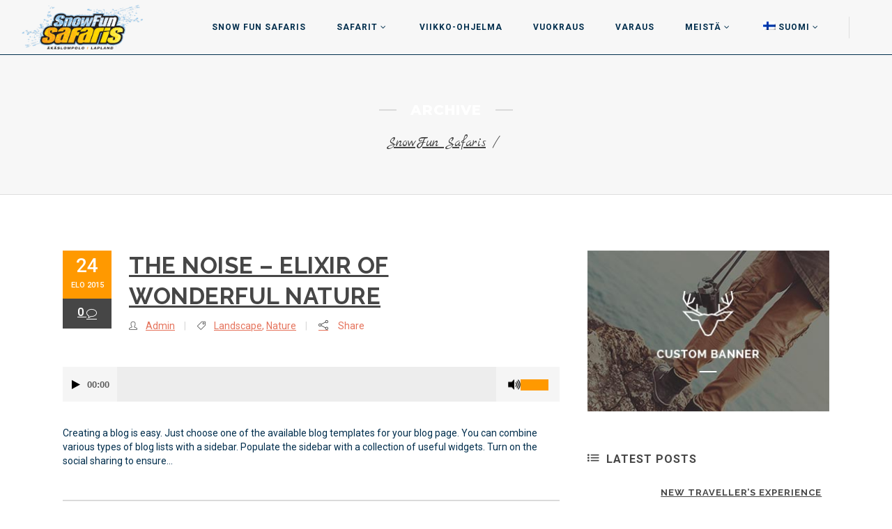

--- FILE ---
content_type: text/html; charset=UTF-8
request_url: https://snowfunsafaris.com/type/audio/
body_size: 18372
content:
<!DOCTYPE html>
<html lang="fi">
<head>
	<meta charset="UTF-8" />

    			
		<meta charset="UTF-8" />
        <link rel="profile" href="http://gmpg.org/xfn/11" />
        <link rel="pingback" href="https://snowfunsafaris.com/xmlrpc.php" />

	            <meta name="viewport" content="width=device-width,initial-scale=1,user-scalable=no">
        			
							<meta name="description" content="Snow Fun Safaris on Ylläksellä Äkäslompolossa, seitsemän tunturin kylässä, sijaitseva niin talvisiin kuin kesäisiinkin Lapin ohjelmapalveluihin erikoistunut perheyritys. Kuten nimestämme saattaa päätellä, Snow Fun Safaris järjestää hauskoja retkiä.">
						
							<meta name="keywords" content="snow, fun, safari, safaris, safarit, activity, winter, talvi, snowmobile, moottorikelkka, lumikenkä, snowshoe, husky, reindeer, poro, pilkki, fishing, ice fishing, skiing, hiihto, ski school, hiihtokoulu, ylläs, äkäslompolo, snow village, lumikylä, lainio">
					
				
		
			
	
	<title>SnowFun Safaris | </title>
<meta name='robots' content='max-image-preview:large' />
<link rel='dns-prefetch' href='//fonts.googleapis.com' />
<link rel="alternate" type="application/rss+xml" title="SnowFun Safaris &raquo; syöte" href="https://snowfunsafaris.com/feed/" />
<link rel="alternate" type="application/rss+xml" title="SnowFun Safaris &raquo; kommenttien syöte" href="https://snowfunsafaris.com/comments/feed/" />
<link rel="alternate" type="application/rss+xml" title="Syöte: SnowFun Safaris &raquo; Ääni Artikkelimuoto" href="https://snowfunsafaris.com/type/audio/feed/" />
<style id='wp-img-auto-sizes-contain-inline-css' type='text/css'>
img:is([sizes=auto i],[sizes^="auto," i]){contain-intrinsic-size:3000px 1500px}
/*# sourceURL=wp-img-auto-sizes-contain-inline-css */
</style>
<link rel='stylesheet' id='layerslider-css' href='https://snowfunsafaris.com/wp-content/plugins/LayerSlider/assets/static/layerslider/css/layerslider.css?ver=6.11.8' type='text/css' media='all' />
<style id='wp-emoji-styles-inline-css' type='text/css'>

	img.wp-smiley, img.emoji {
		display: inline !important;
		border: none !important;
		box-shadow: none !important;
		height: 1em !important;
		width: 1em !important;
		margin: 0 0.07em !important;
		vertical-align: -0.1em !important;
		background: none !important;
		padding: 0 !important;
	}
/*# sourceURL=wp-emoji-styles-inline-css */
</style>
<link rel='stylesheet' id='wp-block-library-css' href='https://snowfunsafaris.com/wp-includes/css/dist/block-library/style.min.css?ver=6.9' type='text/css' media='all' />
<style id='wp-block-image-inline-css' type='text/css'>
.wp-block-image>a,.wp-block-image>figure>a{display:inline-block}.wp-block-image img{box-sizing:border-box;height:auto;max-width:100%;vertical-align:bottom}@media not (prefers-reduced-motion){.wp-block-image img.hide{visibility:hidden}.wp-block-image img.show{animation:show-content-image .4s}}.wp-block-image[style*=border-radius] img,.wp-block-image[style*=border-radius]>a{border-radius:inherit}.wp-block-image.has-custom-border img{box-sizing:border-box}.wp-block-image.aligncenter{text-align:center}.wp-block-image.alignfull>a,.wp-block-image.alignwide>a{width:100%}.wp-block-image.alignfull img,.wp-block-image.alignwide img{height:auto;width:100%}.wp-block-image .aligncenter,.wp-block-image .alignleft,.wp-block-image .alignright,.wp-block-image.aligncenter,.wp-block-image.alignleft,.wp-block-image.alignright{display:table}.wp-block-image .aligncenter>figcaption,.wp-block-image .alignleft>figcaption,.wp-block-image .alignright>figcaption,.wp-block-image.aligncenter>figcaption,.wp-block-image.alignleft>figcaption,.wp-block-image.alignright>figcaption{caption-side:bottom;display:table-caption}.wp-block-image .alignleft{float:left;margin:.5em 1em .5em 0}.wp-block-image .alignright{float:right;margin:.5em 0 .5em 1em}.wp-block-image .aligncenter{margin-left:auto;margin-right:auto}.wp-block-image :where(figcaption){margin-bottom:1em;margin-top:.5em}.wp-block-image.is-style-circle-mask img{border-radius:9999px}@supports ((-webkit-mask-image:none) or (mask-image:none)) or (-webkit-mask-image:none){.wp-block-image.is-style-circle-mask img{border-radius:0;-webkit-mask-image:url('data:image/svg+xml;utf8,<svg viewBox="0 0 100 100" xmlns="http://www.w3.org/2000/svg"><circle cx="50" cy="50" r="50"/></svg>');mask-image:url('data:image/svg+xml;utf8,<svg viewBox="0 0 100 100" xmlns="http://www.w3.org/2000/svg"><circle cx="50" cy="50" r="50"/></svg>');mask-mode:alpha;-webkit-mask-position:center;mask-position:center;-webkit-mask-repeat:no-repeat;mask-repeat:no-repeat;-webkit-mask-size:contain;mask-size:contain}}:root :where(.wp-block-image.is-style-rounded img,.wp-block-image .is-style-rounded img){border-radius:9999px}.wp-block-image figure{margin:0}.wp-lightbox-container{display:flex;flex-direction:column;position:relative}.wp-lightbox-container img{cursor:zoom-in}.wp-lightbox-container img:hover+button{opacity:1}.wp-lightbox-container button{align-items:center;backdrop-filter:blur(16px) saturate(180%);background-color:#5a5a5a40;border:none;border-radius:4px;cursor:zoom-in;display:flex;height:20px;justify-content:center;opacity:0;padding:0;position:absolute;right:16px;text-align:center;top:16px;width:20px;z-index:100}@media not (prefers-reduced-motion){.wp-lightbox-container button{transition:opacity .2s ease}}.wp-lightbox-container button:focus-visible{outline:3px auto #5a5a5a40;outline:3px auto -webkit-focus-ring-color;outline-offset:3px}.wp-lightbox-container button:hover{cursor:pointer;opacity:1}.wp-lightbox-container button:focus{opacity:1}.wp-lightbox-container button:focus,.wp-lightbox-container button:hover,.wp-lightbox-container button:not(:hover):not(:active):not(.has-background){background-color:#5a5a5a40;border:none}.wp-lightbox-overlay{box-sizing:border-box;cursor:zoom-out;height:100vh;left:0;overflow:hidden;position:fixed;top:0;visibility:hidden;width:100%;z-index:100000}.wp-lightbox-overlay .close-button{align-items:center;cursor:pointer;display:flex;justify-content:center;min-height:40px;min-width:40px;padding:0;position:absolute;right:calc(env(safe-area-inset-right) + 16px);top:calc(env(safe-area-inset-top) + 16px);z-index:5000000}.wp-lightbox-overlay .close-button:focus,.wp-lightbox-overlay .close-button:hover,.wp-lightbox-overlay .close-button:not(:hover):not(:active):not(.has-background){background:none;border:none}.wp-lightbox-overlay .lightbox-image-container{height:var(--wp--lightbox-container-height);left:50%;overflow:hidden;position:absolute;top:50%;transform:translate(-50%,-50%);transform-origin:top left;width:var(--wp--lightbox-container-width);z-index:9999999999}.wp-lightbox-overlay .wp-block-image{align-items:center;box-sizing:border-box;display:flex;height:100%;justify-content:center;margin:0;position:relative;transform-origin:0 0;width:100%;z-index:3000000}.wp-lightbox-overlay .wp-block-image img{height:var(--wp--lightbox-image-height);min-height:var(--wp--lightbox-image-height);min-width:var(--wp--lightbox-image-width);width:var(--wp--lightbox-image-width)}.wp-lightbox-overlay .wp-block-image figcaption{display:none}.wp-lightbox-overlay button{background:none;border:none}.wp-lightbox-overlay .scrim{background-color:#fff;height:100%;opacity:.9;position:absolute;width:100%;z-index:2000000}.wp-lightbox-overlay.active{visibility:visible}@media not (prefers-reduced-motion){.wp-lightbox-overlay.active{animation:turn-on-visibility .25s both}.wp-lightbox-overlay.active img{animation:turn-on-visibility .35s both}.wp-lightbox-overlay.show-closing-animation:not(.active){animation:turn-off-visibility .35s both}.wp-lightbox-overlay.show-closing-animation:not(.active) img{animation:turn-off-visibility .25s both}.wp-lightbox-overlay.zoom.active{animation:none;opacity:1;visibility:visible}.wp-lightbox-overlay.zoom.active .lightbox-image-container{animation:lightbox-zoom-in .4s}.wp-lightbox-overlay.zoom.active .lightbox-image-container img{animation:none}.wp-lightbox-overlay.zoom.active .scrim{animation:turn-on-visibility .4s forwards}.wp-lightbox-overlay.zoom.show-closing-animation:not(.active){animation:none}.wp-lightbox-overlay.zoom.show-closing-animation:not(.active) .lightbox-image-container{animation:lightbox-zoom-out .4s}.wp-lightbox-overlay.zoom.show-closing-animation:not(.active) .lightbox-image-container img{animation:none}.wp-lightbox-overlay.zoom.show-closing-animation:not(.active) .scrim{animation:turn-off-visibility .4s forwards}}@keyframes show-content-image{0%{visibility:hidden}99%{visibility:hidden}to{visibility:visible}}@keyframes turn-on-visibility{0%{opacity:0}to{opacity:1}}@keyframes turn-off-visibility{0%{opacity:1;visibility:visible}99%{opacity:0;visibility:visible}to{opacity:0;visibility:hidden}}@keyframes lightbox-zoom-in{0%{transform:translate(calc((-100vw + var(--wp--lightbox-scrollbar-width))/2 + var(--wp--lightbox-initial-left-position)),calc(-50vh + var(--wp--lightbox-initial-top-position))) scale(var(--wp--lightbox-scale))}to{transform:translate(-50%,-50%) scale(1)}}@keyframes lightbox-zoom-out{0%{transform:translate(-50%,-50%) scale(1);visibility:visible}99%{visibility:visible}to{transform:translate(calc((-100vw + var(--wp--lightbox-scrollbar-width))/2 + var(--wp--lightbox-initial-left-position)),calc(-50vh + var(--wp--lightbox-initial-top-position))) scale(var(--wp--lightbox-scale));visibility:hidden}}
/*# sourceURL=https://snowfunsafaris.com/wp-includes/blocks/image/style.min.css */
</style>
<style id='wp-block-columns-inline-css' type='text/css'>
.wp-block-columns{box-sizing:border-box;display:flex;flex-wrap:wrap!important}@media (min-width:782px){.wp-block-columns{flex-wrap:nowrap!important}}.wp-block-columns{align-items:normal!important}.wp-block-columns.are-vertically-aligned-top{align-items:flex-start}.wp-block-columns.are-vertically-aligned-center{align-items:center}.wp-block-columns.are-vertically-aligned-bottom{align-items:flex-end}@media (max-width:781px){.wp-block-columns:not(.is-not-stacked-on-mobile)>.wp-block-column{flex-basis:100%!important}}@media (min-width:782px){.wp-block-columns:not(.is-not-stacked-on-mobile)>.wp-block-column{flex-basis:0;flex-grow:1}.wp-block-columns:not(.is-not-stacked-on-mobile)>.wp-block-column[style*=flex-basis]{flex-grow:0}}.wp-block-columns.is-not-stacked-on-mobile{flex-wrap:nowrap!important}.wp-block-columns.is-not-stacked-on-mobile>.wp-block-column{flex-basis:0;flex-grow:1}.wp-block-columns.is-not-stacked-on-mobile>.wp-block-column[style*=flex-basis]{flex-grow:0}:where(.wp-block-columns){margin-bottom:1.75em}:where(.wp-block-columns.has-background){padding:1.25em 2.375em}.wp-block-column{flex-grow:1;min-width:0;overflow-wrap:break-word;word-break:break-word}.wp-block-column.is-vertically-aligned-top{align-self:flex-start}.wp-block-column.is-vertically-aligned-center{align-self:center}.wp-block-column.is-vertically-aligned-bottom{align-self:flex-end}.wp-block-column.is-vertically-aligned-stretch{align-self:stretch}.wp-block-column.is-vertically-aligned-bottom,.wp-block-column.is-vertically-aligned-center,.wp-block-column.is-vertically-aligned-top{width:100%}
/*# sourceURL=https://snowfunsafaris.com/wp-includes/blocks/columns/style.min.css */
</style>
<style id='wp-block-paragraph-inline-css' type='text/css'>
.is-small-text{font-size:.875em}.is-regular-text{font-size:1em}.is-large-text{font-size:2.25em}.is-larger-text{font-size:3em}.has-drop-cap:not(:focus):first-letter{float:left;font-size:8.4em;font-style:normal;font-weight:100;line-height:.68;margin:.05em .1em 0 0;text-transform:uppercase}body.rtl .has-drop-cap:not(:focus):first-letter{float:none;margin-left:.1em}p.has-drop-cap.has-background{overflow:hidden}:root :where(p.has-background){padding:1.25em 2.375em}:where(p.has-text-color:not(.has-link-color)) a{color:inherit}p.has-text-align-left[style*="writing-mode:vertical-lr"],p.has-text-align-right[style*="writing-mode:vertical-rl"]{rotate:180deg}
/*# sourceURL=https://snowfunsafaris.com/wp-includes/blocks/paragraph/style.min.css */
</style>
<style id='global-styles-inline-css' type='text/css'>
:root{--wp--preset--aspect-ratio--square: 1;--wp--preset--aspect-ratio--4-3: 4/3;--wp--preset--aspect-ratio--3-4: 3/4;--wp--preset--aspect-ratio--3-2: 3/2;--wp--preset--aspect-ratio--2-3: 2/3;--wp--preset--aspect-ratio--16-9: 16/9;--wp--preset--aspect-ratio--9-16: 9/16;--wp--preset--color--black: #000000;--wp--preset--color--cyan-bluish-gray: #abb8c3;--wp--preset--color--white: #ffffff;--wp--preset--color--pale-pink: #f78da7;--wp--preset--color--vivid-red: #cf2e2e;--wp--preset--color--luminous-vivid-orange: #ff6900;--wp--preset--color--luminous-vivid-amber: #fcb900;--wp--preset--color--light-green-cyan: #7bdcb5;--wp--preset--color--vivid-green-cyan: #00d084;--wp--preset--color--pale-cyan-blue: #8ed1fc;--wp--preset--color--vivid-cyan-blue: #0693e3;--wp--preset--color--vivid-purple: #9b51e0;--wp--preset--gradient--vivid-cyan-blue-to-vivid-purple: linear-gradient(135deg,rgb(6,147,227) 0%,rgb(155,81,224) 100%);--wp--preset--gradient--light-green-cyan-to-vivid-green-cyan: linear-gradient(135deg,rgb(122,220,180) 0%,rgb(0,208,130) 100%);--wp--preset--gradient--luminous-vivid-amber-to-luminous-vivid-orange: linear-gradient(135deg,rgb(252,185,0) 0%,rgb(255,105,0) 100%);--wp--preset--gradient--luminous-vivid-orange-to-vivid-red: linear-gradient(135deg,rgb(255,105,0) 0%,rgb(207,46,46) 100%);--wp--preset--gradient--very-light-gray-to-cyan-bluish-gray: linear-gradient(135deg,rgb(238,238,238) 0%,rgb(169,184,195) 100%);--wp--preset--gradient--cool-to-warm-spectrum: linear-gradient(135deg,rgb(74,234,220) 0%,rgb(151,120,209) 20%,rgb(207,42,186) 40%,rgb(238,44,130) 60%,rgb(251,105,98) 80%,rgb(254,248,76) 100%);--wp--preset--gradient--blush-light-purple: linear-gradient(135deg,rgb(255,206,236) 0%,rgb(152,150,240) 100%);--wp--preset--gradient--blush-bordeaux: linear-gradient(135deg,rgb(254,205,165) 0%,rgb(254,45,45) 50%,rgb(107,0,62) 100%);--wp--preset--gradient--luminous-dusk: linear-gradient(135deg,rgb(255,203,112) 0%,rgb(199,81,192) 50%,rgb(65,88,208) 100%);--wp--preset--gradient--pale-ocean: linear-gradient(135deg,rgb(255,245,203) 0%,rgb(182,227,212) 50%,rgb(51,167,181) 100%);--wp--preset--gradient--electric-grass: linear-gradient(135deg,rgb(202,248,128) 0%,rgb(113,206,126) 100%);--wp--preset--gradient--midnight: linear-gradient(135deg,rgb(2,3,129) 0%,rgb(40,116,252) 100%);--wp--preset--font-size--small: 13px;--wp--preset--font-size--medium: 20px;--wp--preset--font-size--large: 36px;--wp--preset--font-size--x-large: 42px;--wp--preset--spacing--20: 0.44rem;--wp--preset--spacing--30: 0.67rem;--wp--preset--spacing--40: 1rem;--wp--preset--spacing--50: 1.5rem;--wp--preset--spacing--60: 2.25rem;--wp--preset--spacing--70: 3.38rem;--wp--preset--spacing--80: 5.06rem;--wp--preset--shadow--natural: 6px 6px 9px rgba(0, 0, 0, 0.2);--wp--preset--shadow--deep: 12px 12px 50px rgba(0, 0, 0, 0.4);--wp--preset--shadow--sharp: 6px 6px 0px rgba(0, 0, 0, 0.2);--wp--preset--shadow--outlined: 6px 6px 0px -3px rgb(255, 255, 255), 6px 6px rgb(0, 0, 0);--wp--preset--shadow--crisp: 6px 6px 0px rgb(0, 0, 0);}:where(.is-layout-flex){gap: 0.5em;}:where(.is-layout-grid){gap: 0.5em;}body .is-layout-flex{display: flex;}.is-layout-flex{flex-wrap: wrap;align-items: center;}.is-layout-flex > :is(*, div){margin: 0;}body .is-layout-grid{display: grid;}.is-layout-grid > :is(*, div){margin: 0;}:where(.wp-block-columns.is-layout-flex){gap: 2em;}:where(.wp-block-columns.is-layout-grid){gap: 2em;}:where(.wp-block-post-template.is-layout-flex){gap: 1.25em;}:where(.wp-block-post-template.is-layout-grid){gap: 1.25em;}.has-black-color{color: var(--wp--preset--color--black) !important;}.has-cyan-bluish-gray-color{color: var(--wp--preset--color--cyan-bluish-gray) !important;}.has-white-color{color: var(--wp--preset--color--white) !important;}.has-pale-pink-color{color: var(--wp--preset--color--pale-pink) !important;}.has-vivid-red-color{color: var(--wp--preset--color--vivid-red) !important;}.has-luminous-vivid-orange-color{color: var(--wp--preset--color--luminous-vivid-orange) !important;}.has-luminous-vivid-amber-color{color: var(--wp--preset--color--luminous-vivid-amber) !important;}.has-light-green-cyan-color{color: var(--wp--preset--color--light-green-cyan) !important;}.has-vivid-green-cyan-color{color: var(--wp--preset--color--vivid-green-cyan) !important;}.has-pale-cyan-blue-color{color: var(--wp--preset--color--pale-cyan-blue) !important;}.has-vivid-cyan-blue-color{color: var(--wp--preset--color--vivid-cyan-blue) !important;}.has-vivid-purple-color{color: var(--wp--preset--color--vivid-purple) !important;}.has-black-background-color{background-color: var(--wp--preset--color--black) !important;}.has-cyan-bluish-gray-background-color{background-color: var(--wp--preset--color--cyan-bluish-gray) !important;}.has-white-background-color{background-color: var(--wp--preset--color--white) !important;}.has-pale-pink-background-color{background-color: var(--wp--preset--color--pale-pink) !important;}.has-vivid-red-background-color{background-color: var(--wp--preset--color--vivid-red) !important;}.has-luminous-vivid-orange-background-color{background-color: var(--wp--preset--color--luminous-vivid-orange) !important;}.has-luminous-vivid-amber-background-color{background-color: var(--wp--preset--color--luminous-vivid-amber) !important;}.has-light-green-cyan-background-color{background-color: var(--wp--preset--color--light-green-cyan) !important;}.has-vivid-green-cyan-background-color{background-color: var(--wp--preset--color--vivid-green-cyan) !important;}.has-pale-cyan-blue-background-color{background-color: var(--wp--preset--color--pale-cyan-blue) !important;}.has-vivid-cyan-blue-background-color{background-color: var(--wp--preset--color--vivid-cyan-blue) !important;}.has-vivid-purple-background-color{background-color: var(--wp--preset--color--vivid-purple) !important;}.has-black-border-color{border-color: var(--wp--preset--color--black) !important;}.has-cyan-bluish-gray-border-color{border-color: var(--wp--preset--color--cyan-bluish-gray) !important;}.has-white-border-color{border-color: var(--wp--preset--color--white) !important;}.has-pale-pink-border-color{border-color: var(--wp--preset--color--pale-pink) !important;}.has-vivid-red-border-color{border-color: var(--wp--preset--color--vivid-red) !important;}.has-luminous-vivid-orange-border-color{border-color: var(--wp--preset--color--luminous-vivid-orange) !important;}.has-luminous-vivid-amber-border-color{border-color: var(--wp--preset--color--luminous-vivid-amber) !important;}.has-light-green-cyan-border-color{border-color: var(--wp--preset--color--light-green-cyan) !important;}.has-vivid-green-cyan-border-color{border-color: var(--wp--preset--color--vivid-green-cyan) !important;}.has-pale-cyan-blue-border-color{border-color: var(--wp--preset--color--pale-cyan-blue) !important;}.has-vivid-cyan-blue-border-color{border-color: var(--wp--preset--color--vivid-cyan-blue) !important;}.has-vivid-purple-border-color{border-color: var(--wp--preset--color--vivid-purple) !important;}.has-vivid-cyan-blue-to-vivid-purple-gradient-background{background: var(--wp--preset--gradient--vivid-cyan-blue-to-vivid-purple) !important;}.has-light-green-cyan-to-vivid-green-cyan-gradient-background{background: var(--wp--preset--gradient--light-green-cyan-to-vivid-green-cyan) !important;}.has-luminous-vivid-amber-to-luminous-vivid-orange-gradient-background{background: var(--wp--preset--gradient--luminous-vivid-amber-to-luminous-vivid-orange) !important;}.has-luminous-vivid-orange-to-vivid-red-gradient-background{background: var(--wp--preset--gradient--luminous-vivid-orange-to-vivid-red) !important;}.has-very-light-gray-to-cyan-bluish-gray-gradient-background{background: var(--wp--preset--gradient--very-light-gray-to-cyan-bluish-gray) !important;}.has-cool-to-warm-spectrum-gradient-background{background: var(--wp--preset--gradient--cool-to-warm-spectrum) !important;}.has-blush-light-purple-gradient-background{background: var(--wp--preset--gradient--blush-light-purple) !important;}.has-blush-bordeaux-gradient-background{background: var(--wp--preset--gradient--blush-bordeaux) !important;}.has-luminous-dusk-gradient-background{background: var(--wp--preset--gradient--luminous-dusk) !important;}.has-pale-ocean-gradient-background{background: var(--wp--preset--gradient--pale-ocean) !important;}.has-electric-grass-gradient-background{background: var(--wp--preset--gradient--electric-grass) !important;}.has-midnight-gradient-background{background: var(--wp--preset--gradient--midnight) !important;}.has-small-font-size{font-size: var(--wp--preset--font-size--small) !important;}.has-medium-font-size{font-size: var(--wp--preset--font-size--medium) !important;}.has-large-font-size{font-size: var(--wp--preset--font-size--large) !important;}.has-x-large-font-size{font-size: var(--wp--preset--font-size--x-large) !important;}
:where(.wp-block-columns.is-layout-flex){gap: 2em;}:where(.wp-block-columns.is-layout-grid){gap: 2em;}
/*# sourceURL=global-styles-inline-css */
</style>
<style id='core-block-supports-inline-css' type='text/css'>
.wp-container-core-columns-is-layout-9d6595d7{flex-wrap:nowrap;}
/*# sourceURL=core-block-supports-inline-css */
</style>

<style id='classic-theme-styles-inline-css' type='text/css'>
/*! This file is auto-generated */
.wp-block-button__link{color:#fff;background-color:#32373c;border-radius:9999px;box-shadow:none;text-decoration:none;padding:calc(.667em + 2px) calc(1.333em + 2px);font-size:1.125em}.wp-block-file__button{background:#32373c;color:#fff;text-decoration:none}
/*# sourceURL=/wp-includes/css/classic-themes.min.css */
</style>
<link rel='stylesheet' id='contact-form-7-css' href='https://snowfunsafaris.com/wp-content/plugins/contact-form-7/includes/css/styles.css?ver=6.1.4' type='text/css' media='all' />
<link rel='stylesheet' id='wpml-menu-item-0-css' href='https://snowfunsafaris.com/wp-content/plugins/sitepress-multilingual-cms/templates/language-switchers/menu-item/style.min.css?ver=1' type='text/css' media='all' />
<link rel='stylesheet' id='moose-elated-default-style-css' href='https://snowfunsafaris.com/wp-content/themes/moose/style.css?ver=6.9' type='text/css' media='all' />
<link rel='stylesheet' id='mediaelement-css' href='https://snowfunsafaris.com/wp-includes/js/mediaelement/mediaelementplayer-legacy.min.css?ver=4.2.17' type='text/css' media='all' />
<link rel='stylesheet' id='wp-mediaelement-css' href='https://snowfunsafaris.com/wp-includes/js/mediaelement/wp-mediaelement.min.css?ver=6.9' type='text/css' media='all' />
<link rel='stylesheet' id='moose-elated-stylesheet-css' href='https://snowfunsafaris.com/wp-content/themes/moose/css/stylesheet.css?ver=6.9' type='text/css' media='all' />
<link rel='stylesheet' id='moose-elated-print-stylesheet-css' href='https://snowfunsafaris.com/wp-content/themes/moose/css/print.css?ver=6.9' type='text/css' media='all' />
<link rel='stylesheet' id='moose-elated-blog-css' href='https://snowfunsafaris.com/wp-content/themes/moose/css/blog.css?ver=6.9' type='text/css' media='all' />
<link rel='stylesheet' id='moose-elated-font_awesome-css' href='https://snowfunsafaris.com/wp-content/themes/moose/css/font-awesome/css/font-awesome.min.css?ver=6.9' type='text/css' media='all' />
<link rel='stylesheet' id='moose-elated-font_elegant-css' href='https://snowfunsafaris.com/wp-content/themes/moose/css/elegant-icons/style.min.css?ver=6.9' type='text/css' media='all' />
<link rel='stylesheet' id='moose-elated-ion_icons-css' href='https://snowfunsafaris.com/wp-content/themes/moose/css/ion-icons/css/ionicons.min.css?ver=6.9' type='text/css' media='all' />
<link rel='stylesheet' id='moose-elated-linea_icons-css' href='https://snowfunsafaris.com/wp-content/themes/moose/css/linea-icons/style.css?ver=6.9' type='text/css' media='all' />
<link rel='stylesheet' id='moose-elated-simple_line_icons-css' href='https://snowfunsafaris.com/wp-content/themes/moose/css/simple-line-icons/simple-line-icons.css?ver=6.9' type='text/css' media='all' />
<link rel='stylesheet' id='moose-elated-dripicons-css' href='https://snowfunsafaris.com/wp-content/themes/moose/css/dripicons/dripicons.css?ver=6.9' type='text/css' media='all' />
<link rel='stylesheet' id='moose-elated-responsive-css' href='https://snowfunsafaris.com/wp-content/themes/moose/css/responsive.min.css?ver=6.9' type='text/css' media='all' />
<link rel='stylesheet' id='moose-elated-style-dynamic-responsive-css' href='https://snowfunsafaris.com/wp-content/themes/moose/css/style_dynamic_responsive.css?ver=1700051859' type='text/css' media='all' />
<style id='moose-elated-style-dynamic-responsive-inline-css' type='text/css'>
@media only screen and (max-width: 1200px){
 nav.main_menu > ul > li > a span.item_inner {
   padding: 0 12px;
 }
}

.eltd-info-card-slider-pagination {
    padding: 10px 0 30px !important;
}

.single_image_shader_landing .vc_single_image-wrapper {
    position: relative;
    overflow: hidden;
}

.single_image_shader_landing .vc_single_image-wrapper:after {
    content: '';
    position: absolute;
    width: 0;
    height: 0;
    right: -450px;
    border-bottom: 750px solid transparent;
    border-right: 450px solid rgba(255,255,255,0.4);
    -webkit-transition:right .4s cubic-bezier(0.24, 0.91, 0.36, 1);
    transition:right .4s cubic-bezier(0.24, 0.91, 0.36, 1);
}

.single_image_shader_landing .vc_single_image-wrapper:hover:after {
    right: 0;
}

@media only screen and (max-width: 768px) {
  .single_image_shader_landing .vc_single_image-wrapper:after {    
    border-bottom-width: 450px;    
    border-right-width: 300px;    
    right: -300px;
  }
}

@media only screen and (max-width: 600px) {
  .single_image_shader_landing .vc_single_image-wrapper:after {    
    border-bottom-width: 350px;    
    border-right-width: 200px;    
    right: -200px;
  }
}

.moose{fill:none;stroke:#F27055;stroke-width:3;stroke-miterlimit:10;}

.moose1{fill:none;stroke:#fff;stroke-width:2;stroke-miterlimit:10;}

.moose2{fill:none;stroke:#E5735C;stroke-width:2;stroke-miterlimit:10;}

.moose3{fill:none;stroke:#E5735C;stroke-width:2;stroke-miterlimit:10;}

.moose4{fill:none;stroke:#E5735C;stroke-width:2;stroke-miterlimit:10;}

.moose5{fill:none;stroke:#fff;stroke-width:3;stroke-miterlimit:10;}
/*# sourceURL=moose-elated-style-dynamic-responsive-inline-css */
</style>
<link rel='stylesheet' id='moose-elated-style-dynamic-css' href='https://snowfunsafaris.com/wp-content/themes/moose/css/style_dynamic.css?ver=1700051859' type='text/css' media='all' />
<link rel='stylesheet' id='js_composer_front-css' href='https://snowfunsafaris.com/wp-content/plugins/js_composer/assets/css/js_composer.min.css?ver=6.6.0' type='text/css' media='all' />
<link rel='stylesheet' id='moose-elated-webkit-css' href='https://snowfunsafaris.com/wp-content/themes/moose/css/webkit_stylesheet.css?ver=6.9' type='text/css' media='all' />
<link rel='stylesheet' id='moose_elated_google_fonts-css' href='https://fonts.googleapis.com/css?family=Raleway%3A100%2C100italic%2C200%2C200italic%2C300%2C300italic%2C400%2C400italic%2C500%2C500italic%2C600%2C600italic%2C700%2C700italic%2C800%2C800italic%2C900%2C900italic%7CMarck+Script%3A100%2C100italic%2C200%2C200italic%2C300%2C300italic%2C400%2C400italic%2C500%2C500italic%2C600%2C600italic%2C700%2C700italic%2C800%2C800italic%2C900%2C900italic%7CMontserrat%3A100%2C100italic%2C200%2C200italic%2C300%2C300italic%2C400%2C400italic%2C500%2C500italic%2C600%2C600italic%2C700%2C700italic%2C800%2C800italic%2C900%2C900italic%7CRaleway%3A100%2C100italic%2C200%2C200italic%2C300%2C300italic%2C400%2C400italic%2C500%2C500italic%2C600%2C600italic%2C700%2C700italic%2C800%2C800italic%2C900%2C900italic%7CMontserrat%3A100%2C100italic%2C200%2C200italic%2C300%2C300italic%2C400%2C400italic%2C500%2C500italic%2C600%2C600italic%2C700%2C700italic%2C800%2C800italic%2C900%2C900italic%7CRoboto%3A100%2C100italic%2C200%2C200italic%2C300%2C300italic%2C400%2C400italic%2C500%2C500italic%2C600%2C600italic%2C700%2C700italic%2C800%2C800italic%2C900%2C900italic%7CMarck+Script%3A100%2C100italic%2C200%2C200italic%2C300%2C300italic%2C400%2C400italic%2C500%2C500italic%2C600%2C600italic%2C700%2C700italic%2C800%2C800italic%2C900%2C900italic%7CKaushan+Script%3A100%2C100italic%2C200%2C200italic%2C300%2C300italic%2C400%2C400italic%2C500%2C500italic%2C600%2C600italic%2C700%2C700italic%2C800%2C800italic%2C900%2C900italic&#038;subset=latin%2Clatin-ext&#038;ver=1.0.0' type='text/css' media='all' />
<link rel='stylesheet' id='moose-elated-childstyle-css' href='https://snowfunsafaris.com/wp-content/themes/moose-child/style.css?ver=6.9' type='text/css' media='all' />
<script type="text/javascript" id="wpml-cookie-js-extra">
/* <![CDATA[ */
var wpml_cookies = {"wp-wpml_current_language":{"value":"fi","expires":1,"path":"/"}};
var wpml_cookies = {"wp-wpml_current_language":{"value":"fi","expires":1,"path":"/"}};
//# sourceURL=wpml-cookie-js-extra
/* ]]> */
</script>
<script type="text/javascript" src="https://snowfunsafaris.com/wp-content/plugins/sitepress-multilingual-cms/res/js/cookies/language-cookie.js?ver=486900" id="wpml-cookie-js" defer="defer" data-wp-strategy="defer"></script>
<script type="text/javascript" src="https://snowfunsafaris.com/wp-includes/js/jquery/jquery.min.js?ver=3.7.1" id="jquery-core-js"></script>
<script type="text/javascript" src="https://snowfunsafaris.com/wp-includes/js/jquery/jquery-migrate.min.js?ver=3.4.1" id="jquery-migrate-js"></script>
<script type="text/javascript" id="layerslider-utils-js-extra">
/* <![CDATA[ */
var LS_Meta = {"v":"6.11.8","fixGSAP":"1"};
//# sourceURL=layerslider-utils-js-extra
/* ]]> */
</script>
<script type="text/javascript" src="https://snowfunsafaris.com/wp-content/plugins/LayerSlider/assets/static/layerslider/js/layerslider.utils.js?ver=6.11.8" id="layerslider-utils-js"></script>
<script type="text/javascript" src="https://snowfunsafaris.com/wp-content/plugins/LayerSlider/assets/static/layerslider/js/layerslider.kreaturamedia.jquery.js?ver=6.11.8" id="layerslider-js"></script>
<script type="text/javascript" src="https://snowfunsafaris.com/wp-content/plugins/LayerSlider/assets/static/layerslider/js/layerslider.transitions.js?ver=6.11.8" id="layerslider-transitions-js"></script>
<meta name="generator" content="Powered by LayerSlider 6.11.8 - Multi-Purpose, Responsive, Parallax, Mobile-Friendly Slider Plugin for WordPress." />
<!-- LayerSlider updates and docs at: https://layerslider.kreaturamedia.com -->
<link rel="https://api.w.org/" href="https://snowfunsafaris.com/wp-json/" /><link rel="EditURI" type="application/rsd+xml" title="RSD" href="https://snowfunsafaris.com/xmlrpc.php?rsd" />
<meta name="generator" content="WordPress 6.9" />
<meta name="generator" content="WPML ver:4.8.6 stt:1,18;" />
<style type="text/css">.recentcomments a{display:inline !important;padding:0 !important;margin:0 !important;}</style><meta name="generator" content="Powered by WPBakery Page Builder - drag and drop page builder for WordPress."/>
<link rel="icon" href="https://snowfunsafaris.com/wp-content/uploads/2022/11/cropped-SFS-icon-32x32.png" sizes="32x32" />
<link rel="icon" href="https://snowfunsafaris.com/wp-content/uploads/2022/11/cropped-SFS-icon-192x192.png" sizes="192x192" />
<link rel="apple-touch-icon" href="https://snowfunsafaris.com/wp-content/uploads/2022/11/cropped-SFS-icon-180x180.png" />
<meta name="msapplication-TileImage" content="https://snowfunsafaris.com/wp-content/uploads/2022/11/cropped-SFS-icon-270x270.png" />
		<style type="text/css" id="wp-custom-css">
			p.info{
	font-size: 11px; 
	line-height:12px;
	margin-top:5px;
}

input.wpcf7-form-control.wpcf7-text, input.wpcf7-form-control.wpcf7-number, input.wpcf7-form-control.wpcf7-date, textarea.wpcf7-form-control.wpcf7-textarea, select.wpcf7-form-control.wpcf7-select, input.wpcf7-form-control.wpcf7-quiz{background-color:#ffffff;}

.wpcf7 form.sent .wpcf7-response-output {
  border-color: #46b450;
	color:#46b450;
}

.wpcf7 form.invalid .wpcf7-response-output{
	color:#ffb900;
}

span.wpcf7-form-control-wrap::after{display: none;}
@media only screen and (max-width:1200px){
	.eltd_image_with_text_over h3.content_title {
		font-size: 14px;
	}
}
@media only screen and (max-width: 1000px){
	.footer_top.footer_top_full {
  padding-top: 50px;
  padding-bottom: 10px;
}
.header_bottom, nav.mobile_menu {
  background-color: rgba(253,193,0,1) !important;
}
	header.fixed.scrolled .header_bottom, header.fixed.scrolled .header_top, header.fixed_hiding.scrolled .header_bottom, header.fixed_hiding.scrolled .header_top {
  background-color: rgba(253,193,0,1) !important;
}
nav.mobile_menu ul li a:hover, nav.mobile_menu ul li.active > a, nav.mobile_menu ul li.active > h4 {
  color: #ffffff;
	background-color: #99ccff;
	padding-left: 10px;
}
}
@media only screen and (max-width: 768px){

.mobile_menu_button span{
  font-size: 50px;
}

span.tab-title{
	height: 100%;
font-size: 12px;
letter-spacing: 1px;
	line-height: 20px;
 white-space:pre; 
  overflow: visible;
}

.eltd_accordion_holder.accordion.boxed .ui-accordion-header{
	line-height: 20px;
	padding-top: 10px;
	padding-bottom: 10px;
}

.eltd_accordion_holder.accordion.boxed .ui-accordion-header {
  text-align: left;
  overflow: visible;
height:auto;
	
}
span.tab-title-inner{ 
	white-space:normal; 
  overflow: visible;
word-wrap: normal; 
	line-height: 10px;
}
	figure {
  margin:-30px 0 0 0;
}
	.eltd_image_with_text_over .content_title {
		font-size: 16px;
	}
.qbutton.small {
  height: 38px;
  line-height: 38px;
  font-size: 10px;
	letter-spacing:0;
}
}
@media only screen and (max-width: 600px){
.carousel-inner .item img {
  display: inline-block !important;
	max-width: 80%;
margin-left: 0;
	margin-right: 20%;
}
	.footer_inner {
  background-image: none;
  background-color: #fdc100;
}
.weekprog table td h5{
		font-size: 10px; 
letter-spacing:0;
	}
	.weekprog h6{
		font-size: 10px; 
	}
	.weekprog{
		font-size: 8px;
	}
.weekprog	table td {
  padding: 5px 2px;
  text-align: center;
	}

.eltd_logo a {
  height: 50px !important;
}


}		</style>
		<noscript><style> .wpb_animate_when_almost_visible { opacity: 1; }</style></noscript></head>

<body class="archive tax-post_format term-post-format-audio term-381 wp-custom-logo wp-theme-moose wp-child-theme-moose-child eltd-cpt-2.3 ajax_fade page_not_loaded  moose child-child-ver-1.1 moose-ver-3.5  vertical_menu_with_scroll blog_installed wpb-js-composer js-comp-ver-6.6.0 vc_responsive">




	<div class="ajax_loader">
		<div class="ajax_loader_1">
			<div class="pulse_circles"><div class="ball ball-1"></div><div class="ball ball-2"></div><div class="ball ball-3"></div><div class="ball ball-4"></div></div>		</div>
	</div>

<div class="wrapper">
	<div class="wrapper_inner">
							
			<header class="page_header transparent scrolled_not_transparent with_border  header_style_on_scroll with_hover_bg_color fixed ajax_header_animation">
			<div class="header_inner clearfix">
								
				
				<div class="header_top_bottom_holder">
										<div class="header_bottom  header_full_width clearfix " style="background-color:rgba(255, 255, 255, 0);" >
																								<div class="header_inner_left">
																															<div class="mobile_menu_button">
										<span>
											<span aria-hidden="true" class="eltd_icon_font_elegant icon_menu "></span>										</span>
											</div>
																				
										
										
																					<div class="logo_wrapper" >
																								<div class="eltd_logo"><a  href="https://snowfunsafaris.com/"><img class="normal" src="https://sff.louru.fi/wp-content/uploads/2022/11/Snow-Fun-Safaris.png" alt="Logo"/><img class="light" src="https://sff.louru.fi/wp-content/uploads/2022/11/Snow-Fun-Safaris.png" alt="Logo"/><img class="dark" src="https://sff.louru.fi/wp-content/uploads/2022/11/Snow-Fun-Safaris.png" alt="Logo"/><img class="sticky" src="https://sff.louru.fi/wp-content/uploads/2022/11/Snow-Fun-Safaris.png" alt="Logo"/><img class="mobile" src="https://snowfunsafaris.com/wp-content/uploads/2023/11/Snow-Fun-Safaris-mobile.png" alt="Logo"/></a></div>
																							</div>
																				
										
																													</div>
																																																	<div class="header_inner_right">
												<div class="side_menu_button_wrapper right">
																										<div class="side_menu_button">
														
																												
																																									</div>
												</div>
											</div>
																																								<nav class="main_menu drop_down    right">
											<ul id="menu-top_menu" class=""><li id="nav-menu-item-347938" class="menu-item menu-item-type-post_type menu-item-object-page menu-item-home  narrow"><a title="Snow Fun Safaris" href="https://snowfunsafaris.com/" class=""><span class="item_inner"><span class="menu_icon_wrapper"><i class="menu_icon blank fa"></i></span><span class="item_text">Snow Fun Safaris</span></span><span class="plus"></span></a></li>
<li id="nav-menu-item-348532" class="menu-item menu-item-type-post_type menu-item-object-page menu-item-has-children  has_sub narrow"><a href="https://snowfunsafaris.com/safarit/" class=""><span class="item_inner"><span class="menu_icon_wrapper"><i class="menu_icon blank fa"></i></span><span class="item_text">Safarit</span><i class="eltd_menu_arrow fa fa-angle-down"></i></span><span class="plus"></span></a>
<div class="second" ><div class="inner"><ul >
	<li id="nav-menu-item-348500" class="menu-item menu-item-type-post_type menu-item-object-page "><a href="https://snowfunsafaris.com/safarit/moottorikelkkasafarit/" class=""><span class="item_inner"><span class="menu_icon_wrapper"><i class="menu_icon blank fa"></i></span><span class="item_text">Moottorikelkkasafarit</span></span><span class="plus"></span></a></li>
	<li id="nav-menu-item-348672" class="menu-item menu-item-type-post_type menu-item-object-page "><a href="https://snowfunsafaris.com/safarit/revontulet/" class=""><span class="item_inner"><span class="menu_icon_wrapper"><i class="menu_icon blank fa"></i></span><span class="item_text">Revontulet</span></span><span class="plus"></span></a></li>
	<li id="nav-menu-item-348671" class="menu-item menu-item-type-post_type menu-item-object-page "><a href="https://snowfunsafaris.com/safarit/poro-ja-husky-retket/" class=""><span class="item_inner"><span class="menu_icon_wrapper"><i class="menu_icon blank fa"></i></span><span class="item_text">Poro- ja Husky-retket</span></span><span class="plus"></span></a></li>
	<li id="nav-menu-item-348739" class="menu-item menu-item-type-post_type menu-item-object-page "><a href="https://snowfunsafaris.com/safarit/pilkkiretket/" class=""><span class="item_inner"><span class="menu_icon_wrapper"><i class="menu_icon blank fa"></i></span><span class="item_text">Pilkkiretket</span></span><span class="plus"></span></a></li>
	<li id="nav-menu-item-348738" class="menu-item menu-item-type-post_type menu-item-object-page "><a href="https://snowfunsafaris.com/safarit/lumikenka-ja-maastohiihto/" class=""><span class="item_inner"><span class="menu_icon_wrapper"><i class="menu_icon blank fa"></i></span><span class="item_text">Lumikenkäily ja maastohiihto</span></span><span class="plus"></span></a></li>
	<li id="nav-menu-item-348737" class="menu-item menu-item-type-post_type menu-item-object-page "><a href="https://snowfunsafaris.com/safarit/lumikyla/" class=""><span class="item_inner"><span class="menu_icon_wrapper"><i class="menu_icon blank fa"></i></span><span class="item_text">Lumikylä</span></span><span class="plus"></span></a></li>
</ul></div></div>
</li>
<li id="nav-menu-item-348603" class="menu-item menu-item-type-post_type menu-item-object-page  narrow"><a href="https://snowfunsafaris.com/viikko-ohjelma/" class=""><span class="item_inner"><span class="menu_icon_wrapper"><i class="menu_icon blank fa"></i></span><span class="item_text">Viikko-ohjelma</span></span><span class="plus"></span></a></li>
<li id="nav-menu-item-348584" class="menu-item menu-item-type-post_type menu-item-object-page  narrow"><a href="https://snowfunsafaris.com/vuokraus/" class=""><span class="item_inner"><span class="menu_icon_wrapper"><i class="menu_icon blank fa"></i></span><span class="item_text">Vuokraus</span></span><span class="plus"></span></a></li>
<li id="nav-menu-item-348596" class="menu-item menu-item-type-post_type menu-item-object-page  narrow"><a href="https://snowfunsafaris.com/varaus/" class=""><span class="item_inner"><span class="menu_icon_wrapper"><i class="menu_icon blank fa"></i></span><span class="item_text">Varaus</span></span><span class="plus"></span></a></li>
<li id="nav-menu-item-347943" class="menu-item menu-item-type-post_type menu-item-object-page menu-item-has-children  has_sub narrow"><a href="https://snowfunsafaris.com/meista/" class=""><span class="item_inner"><span class="menu_icon_wrapper"><i class="menu_icon blank fa"></i></span><span class="item_text">Meistä</span><i class="eltd_menu_arrow fa fa-angle-down"></i></span><span class="plus"></span></a>
<div class="second" ><div class="inner"><ul >
	<li id="nav-menu-item-348858" class="menu-item menu-item-type-post_type menu-item-object-page "><a href="https://snowfunsafaris.com/meista/varausehdot/" class=""><span class="item_inner"><span class="menu_icon_wrapper"><i class="menu_icon blank fa"></i></span><span class="item_text">Varausehdot</span></span><span class="plus"></span></a></li>
	<li id="nav-menu-item-347957" class="menu-item menu-item-type-post_type menu-item-object-page "><a href="https://snowfunsafaris.com/meista/usein-kysyttya/" class=""><span class="item_inner"><span class="menu_icon_wrapper"><i class="menu_icon blank fa"></i></span><span class="item_text">Usein kysyttyä</span></span><span class="plus"></span></a></li>
</ul></div></div>
</li>
<li id="nav-menu-item-wpml-ls-367-fi" class="menu-item wpml-ls-slot-367 wpml-ls-item wpml-ls-item-fi wpml-ls-current-language wpml-ls-menu-item wpml-ls-last-item menu-item-type-wpml_ls_menu_item menu-item-object-wpml_ls_menu_item menu-item-has-children  has_sub narrow"><a href="https://snowfunsafaris.com/type/audio/" class=""><span class="item_inner"><span class="menu_icon_wrapper"><i class="menu_icon blank fa"></i></span><span class="item_text"><img
            class="wpml-ls-flag"
            src="https://snowfunsafaris.com/wp-content/plugins/sitepress-multilingual-cms/res/flags/fi.png"
            alt=""
            
            
    /><span class="wpml-ls-native" lang="fi">Suomi</span></span><i class="eltd_menu_arrow fa fa-angle-down"></i></span><span class="plus"></span><span class=" featured_icon " aria-hidden="true"></span></a>
<div class="second" ><div class="inner"><ul >
	<li id="nav-menu-item-wpml-ls-367-en" class="menu-item wpml-ls-slot-367 wpml-ls-item wpml-ls-item-en wpml-ls-menu-item wpml-ls-first-item menu-item-type-wpml_ls_menu_item menu-item-object-wpml_ls_menu_item "><a title="Switch to English" href="https://snowfunsafaris.com/en/type/audio/" class=""><span class="item_inner"><span class="menu_icon_wrapper"><i class="menu_icon blank fa"></i></span><span class="item_text"><img
            class="wpml-ls-flag"
            src="https://snowfunsafaris.com/wp-content/plugins/sitepress-multilingual-cms/res/flags/en.png"
            alt=""
            
            
    /><span class="wpml-ls-native" lang="en">English</span></span></span><span class="plus"></span><span class=" featured_icon " aria-hidden="true"></span></a></li>
</ul></div></div>
</li>
</ul>										</nav>
																																																	<nav class="mobile_menu">
											<ul id="menu-top_menu-1" class=""><li id="mobile-menu-item-347938" class="menu-item menu-item-type-post_type menu-item-object-page menu-item-home  level0"><a title="Snow Fun Safaris" href="https://snowfunsafaris.com/" class=""><span>Snow Fun Safaris</span></a><span class="mobile_arrow"><i class="fa fa-angle-right"></i><i class="fa fa-angle-down"></i></span></li>
<li id="mobile-menu-item-348532" class="menu-item menu-item-type-post_type menu-item-object-page menu-item-has-children  has_sub level0"><a href="https://snowfunsafaris.com/safarit/" class=""><span>Safarit</span></a><span class="mobile_arrow"><i class="fa fa-angle-right"></i><i class="fa fa-angle-down"></i></span>
<ul class="sub_menu">
	<li id="mobile-menu-item-348500" class="menu-item menu-item-type-post_type menu-item-object-page  level1"><a href="https://snowfunsafaris.com/safarit/moottorikelkkasafarit/" class=""><span>Moottorikelkkasafarit</span></a><span class="mobile_arrow"><i class="fa fa-angle-right"></i><i class="fa fa-angle-down"></i></span></li>
	<li id="mobile-menu-item-348672" class="menu-item menu-item-type-post_type menu-item-object-page  level1"><a href="https://snowfunsafaris.com/safarit/revontulet/" class=""><span>Revontulet</span></a><span class="mobile_arrow"><i class="fa fa-angle-right"></i><i class="fa fa-angle-down"></i></span></li>
	<li id="mobile-menu-item-348671" class="menu-item menu-item-type-post_type menu-item-object-page  level1"><a href="https://snowfunsafaris.com/safarit/poro-ja-husky-retket/" class=""><span>Poro- ja Husky-retket</span></a><span class="mobile_arrow"><i class="fa fa-angle-right"></i><i class="fa fa-angle-down"></i></span></li>
	<li id="mobile-menu-item-348739" class="menu-item menu-item-type-post_type menu-item-object-page  level1"><a href="https://snowfunsafaris.com/safarit/pilkkiretket/" class=""><span>Pilkkiretket</span></a><span class="mobile_arrow"><i class="fa fa-angle-right"></i><i class="fa fa-angle-down"></i></span></li>
	<li id="mobile-menu-item-348738" class="menu-item menu-item-type-post_type menu-item-object-page  level1"><a href="https://snowfunsafaris.com/safarit/lumikenka-ja-maastohiihto/" class=""><span>Lumikenkäily ja maastohiihto</span></a><span class="mobile_arrow"><i class="fa fa-angle-right"></i><i class="fa fa-angle-down"></i></span></li>
	<li id="mobile-menu-item-348737" class="menu-item menu-item-type-post_type menu-item-object-page  level1"><a href="https://snowfunsafaris.com/safarit/lumikyla/" class=""><span>Lumikylä</span></a><span class="mobile_arrow"><i class="fa fa-angle-right"></i><i class="fa fa-angle-down"></i></span></li>
</ul>
</li>
<li id="mobile-menu-item-348603" class="menu-item menu-item-type-post_type menu-item-object-page  level0"><a href="https://snowfunsafaris.com/viikko-ohjelma/" class=""><span>Viikko-ohjelma</span></a><span class="mobile_arrow"><i class="fa fa-angle-right"></i><i class="fa fa-angle-down"></i></span></li>
<li id="mobile-menu-item-348584" class="menu-item menu-item-type-post_type menu-item-object-page  level0"><a href="https://snowfunsafaris.com/vuokraus/" class=""><span>Vuokraus</span></a><span class="mobile_arrow"><i class="fa fa-angle-right"></i><i class="fa fa-angle-down"></i></span></li>
<li id="mobile-menu-item-348596" class="menu-item menu-item-type-post_type menu-item-object-page  level0"><a href="https://snowfunsafaris.com/varaus/" class=""><span>Varaus</span></a><span class="mobile_arrow"><i class="fa fa-angle-right"></i><i class="fa fa-angle-down"></i></span></li>
<li id="mobile-menu-item-347943" class="menu-item menu-item-type-post_type menu-item-object-page menu-item-has-children  has_sub level0"><a href="https://snowfunsafaris.com/meista/" class=""><span>Meistä</span></a><span class="mobile_arrow"><i class="fa fa-angle-right"></i><i class="fa fa-angle-down"></i></span>
<ul class="sub_menu">
	<li id="mobile-menu-item-348858" class="menu-item menu-item-type-post_type menu-item-object-page  level1"><a href="https://snowfunsafaris.com/meista/varausehdot/" class=""><span>Varausehdot</span></a><span class="mobile_arrow"><i class="fa fa-angle-right"></i><i class="fa fa-angle-down"></i></span></li>
	<li id="mobile-menu-item-347957" class="menu-item menu-item-type-post_type menu-item-object-page  level1"><a href="https://snowfunsafaris.com/meista/usein-kysyttya/" class=""><span>Usein kysyttyä</span></a><span class="mobile_arrow"><i class="fa fa-angle-right"></i><i class="fa fa-angle-down"></i></span></li>
</ul>
</li>
<li id="mobile-menu-item-wpml-ls-367-fi" class="menu-item wpml-ls-slot-367 wpml-ls-item wpml-ls-item-fi wpml-ls-current-language wpml-ls-menu-item wpml-ls-last-item menu-item-type-wpml_ls_menu_item menu-item-object-wpml_ls_menu_item menu-item-has-children  has_sub level0"><a href="https://snowfunsafaris.com/type/audio/" class=""><span><img
            class="wpml-ls-flag"
            src="https://snowfunsafaris.com/wp-content/plugins/sitepress-multilingual-cms/res/flags/fi.png"
            alt=""
            
            
    /><span class="wpml-ls-native" lang="fi">Suomi</span><span class=" featured_icon " aria-hidden="true"></span></span><span class="item_inner_description"> <span class=" featured_icon " aria-hidden="true"></span></span></a><span class="mobile_arrow"><i class="fa fa-angle-right"></i><i class="fa fa-angle-down"></i></span>
<ul class="sub_menu">
	<li id="mobile-menu-item-wpml-ls-367-en" class="menu-item wpml-ls-slot-367 wpml-ls-item wpml-ls-item-en wpml-ls-menu-item wpml-ls-first-item menu-item-type-wpml_ls_menu_item menu-item-object-wpml_ls_menu_item  level1"><a title="Switch to English" href="https://snowfunsafaris.com/en/type/audio/" class=""><span><img
            class="wpml-ls-flag"
            src="https://snowfunsafaris.com/wp-content/plugins/sitepress-multilingual-cms/res/flags/en.png"
            alt=""
            
            
    /><span class="wpml-ls-native" lang="en">English</span><span class=" featured_icon " aria-hidden="true"></span></span><span class="item_inner_description"> <span class=" featured_icon " aria-hidden="true"></span></span></a><span class="mobile_arrow"><i class="fa fa-angle-right"></i><i class="fa fa-angle-down"></i></span></li>
</ul>
</li>
</ul>										</nav>
																</div>
					</div>
				</div>
		</header>
	
		
	<a id='back_to_top' class="" href='#'>
			<span class="eltd_icon_stack">
				<span aria-hidden="true" class="eltd_icon_font_elegant arrow_carrot-up  "></span>			</span>
	</a>
						
		<div class="content ">
									<div class="meta">
					
		<div class="seo_title">Ääni | Artikkelimuodot | </div>

					<div class="seo_description">Snow Fun Safaris on Ylläksellä Äkäslompolossa, seitsemän tunturin kylässä, sijaitseva niin talvisiin kuin kesäisiinkin Lapin ohjelmapalveluihin erikoistunut perheyritys. Kuten nimestämme saattaa päätellä, Snow Fun Safaris järjestää hauskoja retkiä.</div>
							<div class="seo_keywords">snow, fun, safari, safaris, safarit, activity, winter, talvi, snowmobile, moottorikelkka, lumikenkä, snowshoe, husky, reindeer, poro, pilkki, fishing, ice fishing, skiing, hiihto, ski school, hiihtokoulu, ylläs, äkäslompolo, snow village, lumikylä, lainio</div>
							<span id="eltd_page_id">-1</span>
					<div class="body_classes">archive,tax-post_format,term-post-format-audio,term-381,wp-custom-logo,wp-theme-moose,wp-child-theme-moose-child,eltd-cpt-2.3,ajax_fade,page_not_loaded,,moose child-child-ver-1.1,moose-ver-3.5, vertical_menu_with_scroll,blog_installed,wpb-js-composer js-comp-ver-6.6.0,vc_responsive</div>
				</div>
						<div class="content_inner  ">
													
			<div class="title_outer title_without_animation"  data-height="279">
		<div class="title title_size_small position_center standard_title with_background_color" style="height:279px;background-color:#f7f7f7;">
			<div class="image not_responsive"></div>
			
			<div class="title_holder"  style="padding-top:79px;height:200px;">
				<div class="container clearfix">
					<div class="container_inner clearfix"  >
						<div class="title_subtitle_holder " >
                                                        							<div class="title_subtitle_holder_inner title_content_background" >
															
									
									
									
																																					
                                    									
									
									
									
                                                                                        <h1 class="title_like_separator " ><span data-line-width="25px"  class="vc_text_separator wpb_content_element full  center"><span class="separator_wrapper" style=""><span class="eltd_line_before "  style="border-color:#dadada;width:25px;border-bottom-width: 2px;margin-bottom:-1px;border-style:solid;margin-right:17px"></span><span class="separator_content " style=""><span>Archive</span></span><span class="eltd_line_after " style="border-color:#dadada;width:25px;border-bottom-width: 2px;margin-bottom:-1px;border-style:solid;margin-left:17px"></span></span></span>
</h1>
                                            
                                    
									
								
								
																			<div class="breadcrumb" > <div class="breadcrumbs"><div class="breadcrumbs_inner"><a href="https://snowfunsafaris.com/">SnowFun Safaris</a><span class="delimiter">&nbsp;/&nbsp;</span></div></div></div>
									
																						</div>
							                                						</div>
					</div>
				</div>
			</div>

		</div>
	</div>
				
		<div class="container">
					<div class="container_inner default_template_holder clearfix">
									<div class="two_columns_66_33 background_color_sidebar grid2 clearfix">
						<div class="column1 content_left_from_sidebar">
							<div class="column_inner">
								
    <div class="blog_holder blog_standard_type masonry_pagination">

                            		<article id="post-346967" class="post-346967 post type-post status-publish format-audio has-post-thumbnail hentry category-landscape category-nature tag-family tag-fitness tag-movies post_format-post-format-audio">
			<div class="post_content_holder">
				<div class ="blog_title_post_info_holder">
					<div class="post_corner_info_holder">
													<div class="post_date_standard_holder">
								<span class="post_date_day">24</span>
								<span class="post_date_month_year">elo 2015</span>
							</div>
																			<div class="post_comments_standard_holder">
								<div class="post_comments_holder">
									<a class="post_comments" href="https://snowfunsafaris.com/the-noise-elixir-of-wonderful-nature/#respond" target="_self">
										<span class="post_comments_number">0 </span>
										<span class="icon-bubble comment_icon"></span>
									</a>
								</div>
							</div>
											</div>
					<div class="post_text">
						<div class="post_text_inner">
							<h2 class="eltd-post-title">
								<a href="https://snowfunsafaris.com/the-noise-elixir-of-wonderful-nature/" title="The Noise &#8211; Elixir of Wonderful Nature">The Noise &#8211; Elixir of Wonderful Nature</a>
							</h2>
															<div class="post_info">
									<!--<div class="post_info_author_holder">--><!-- <a class="post_author_link" href="--><!--">--><!--</a></div>-->
<div class="post_info_author_holder">
	<i class="icon-user"></i>
	<a class="post_author_link" href="https://snowfunsafaris.com/author/admin/">admin</a>
</div>
									<!--<div class="post_category">--><!----><!--</div>-->
<div class="post_category">
	<i class="icon-tag"></i>
	<a href="https://snowfunsafaris.com/category/standard/landscape/" rel="category tag">Landscape</a>, <a href="https://snowfunsafaris.com/category/standard/nature/" rel="category tag">Nature</a></div>										<div>
		<div class="blog_share"><div class="social_share_holder"><a href="javascript:void(0)" target="_self"><span class="icon-share social_share_icon"></span><span class="social_share_title">Share</span></a><div class="social_share_dropdown"><ul><li class="facebook_share"><a title="Share on Facebook" href="javascript:void(0)" onclick="window.open('http://www.facebook.com/sharer/sharer.php?u=https://snowfunsafaris.com/the-noise-elixir-of-wonderful-nature/&amp;p[summary]=creating-a-blog-is-easy-just-choose-one-of-the-available-blog-templates-for-your-blog-page-you-can-combine-various-types-of-blog-lists-with-a-sidebar-populate-the-sidebar-with-a-collection-of-usef', 'sharer', 'toolbar=0,status=0,width=620,height=280');"><span class="social_network_icon social_facebook"></span></a></li><li class="twitter_share"><span class="social_network_icon social_twitter"></span></a></li><li  class="linkedin_share"><a class="share_link" href="#" onclick="popUp=window.open('http://linkedin.com/shareArticle?mini=true&amp;url=https%3A%2F%2Fsnowfunsafaris.com%2Fthe-noise-elixir-of-wonderful-nature%2F&amp;title=The+Noise+%26%238211%3B+Elixir+of+Wonderful+Nature', 'popupwindow', 'scrollbars=yes,width=800,height=400');popUp.focus();return false"><span class="social_network_icon social_linkedin"></span></a></li><li  class="pinterest_share"><a class="share_link" href="#" onclick="popUp=window.open('http://pinterest.com/pin/create/button/?url=https%3A%2F%2Fsnowfunsafaris.com%2Fthe-noise-elixir-of-wonderful-nature%2F&amp;description=the-noise-elixir-of-wonderful-nature&amp;media=', 'popupwindow', 'scrollbars=yes,width=800,height=400');popUp.focus();return false"><span class="social_network_icon social_pinterest"></span></a></li></ul></div></div></div>	</div>
								</div>
													</div>
					</div>
				</div>
                					<div class="post_image">
						<a href="https://snowfunsafaris.com/the-noise-elixir-of-wonderful-nature/" title="The Noise &#8211; Elixir of Wonderful Nature">
                                            	</a>
					</div>
                				<div class="audio_image">
					<audio class="blog_audio" src="http://demo.elated-themes.com/moose3/wp-content/uploads/2015/06/Fingers-In-The-Noise-Elixir1.mp3" controls="controls">
						Your browser don&#039;t support audio player					</audio>
				</div>
                <div class="post_text">
                    <div class="post_text_inner">
						<p class="post_excerpt">Creating a blog is easy. Just choose one of the available blog templates for your blog page. You can combine various types of blog lists with a sidebar.  Populate the sidebar with a collection of useful widgets. Turn on the social sharing to ensure...</p>								
                    </div>
                </div>
			</div>
		</article>

                    		<article id="post-41723" class="post-41723 post type-post status-publish format-audio has-post-thumbnail hentry category-landscape category-nature tag-family tag-fitness tag-movies post_format-post-format-audio">
			<div class="post_content_holder">
				<div class ="blog_title_post_info_holder">
					<div class="post_corner_info_holder">
													<div class="post_date_standard_holder">
								<span class="post_date_day">24</span>
								<span class="post_date_month_year">elo 2015</span>
							</div>
																			<div class="post_comments_standard_holder">
								<div class="post_comments_holder">
									<a class="post_comments" href="https://snowfunsafaris.com/aurora-polar-nights-natural-elixir/#respond" target="_self">
										<span class="post_comments_number">0 </span>
										<span class="icon-bubble comment_icon"></span>
									</a>
								</div>
							</div>
											</div>
					<div class="post_text">
						<div class="post_text_inner">
							<h2 class="eltd-post-title">
								<a href="https://snowfunsafaris.com/aurora-polar-nights-natural-elixir/" title="Aurora Polar Nights &#8211; Natural Elixir">Aurora Polar Nights &#8211; Natural Elixir</a>
							</h2>
															<div class="post_info">
									<!--<div class="post_info_author_holder">--><!-- <a class="post_author_link" href="--><!--">--><!--</a></div>-->
<div class="post_info_author_holder">
	<i class="icon-user"></i>
	<a class="post_author_link" href="https://snowfunsafaris.com/author/admin/">admin</a>
</div>
									<!--<div class="post_category">--><!----><!--</div>-->
<div class="post_category">
	<i class="icon-tag"></i>
	<a href="https://snowfunsafaris.com/category/standard/landscape/" rel="category tag">Landscape</a>, <a href="https://snowfunsafaris.com/category/standard/nature/" rel="category tag">Nature</a></div>										<div>
		<div class="blog_share"><div class="social_share_holder"><a href="javascript:void(0)" target="_self"><span class="icon-share social_share_icon"></span><span class="social_share_title">Share</span></a><div class="social_share_dropdown"><ul><li class="facebook_share"><a title="Share on Facebook" href="javascript:void(0)" onclick="window.open('http://www.facebook.com/sharer/sharer.php?u=https://snowfunsafaris.com/aurora-polar-nights-natural-elixir/&amp;p[summary]=creating-a-blog-is-easy-just-choose-one-of-the-available-blog-templates-for-your-blog-page-you-can-combine-various-types-of-blog-lists-with-a-sidebar-populate-the-sidebar-with-a-collection-of-usef', 'sharer', 'toolbar=0,status=0,width=620,height=280');"><span class="social_network_icon social_facebook"></span></a></li><li class="twitter_share"><span class="social_network_icon social_twitter"></span></a></li><li  class="linkedin_share"><a class="share_link" href="#" onclick="popUp=window.open('http://linkedin.com/shareArticle?mini=true&amp;url=https%3A%2F%2Fsnowfunsafaris.com%2Faurora-polar-nights-natural-elixir%2F&amp;title=Aurora+Polar+Nights+%26%238211%3B+Natural+Elixir', 'popupwindow', 'scrollbars=yes,width=800,height=400');popUp.focus();return false"><span class="social_network_icon social_linkedin"></span></a></li><li  class="pinterest_share"><a class="share_link" href="#" onclick="popUp=window.open('http://pinterest.com/pin/create/button/?url=https%3A%2F%2Fsnowfunsafaris.com%2Faurora-polar-nights-natural-elixir%2F&amp;description=aurora-polar-nights-natural-elixir&amp;media=', 'popupwindow', 'scrollbars=yes,width=800,height=400');popUp.focus();return false"><span class="social_network_icon social_pinterest"></span></a></li></ul></div></div></div>	</div>
								</div>
													</div>
					</div>
				</div>
                					<div class="post_image">
						<a href="https://snowfunsafaris.com/aurora-polar-nights-natural-elixir/" title="Aurora Polar Nights &#8211; Natural Elixir">
                                            	</a>
					</div>
                				<div class="audio_image">
					<audio class="blog_audio" src="http://demo.elated-themes.com/moose3/wp-content/uploads/2015/06/Fingers-In-The-Noise-Elixir1.mp3" controls="controls">
						Your browser don&#039;t support audio player					</audio>
				</div>
                <div class="post_text">
                    <div class="post_text_inner">
						<p class="post_excerpt">Creating a blog is easy. Just choose one of the available blog templates for your blog page. You can combine various types of blog lists with a sidebar.  Populate the sidebar with a collection of useful widgets. Turn on the social sharing to ensure...</p>								
                    </div>
                </div>
			</div>
		</article>

                    		<article id="post-346895" class="post-346895 post type-post status-publish format-audio has-post-thumbnail hentry category-landscape category-nature tag-family tag-fitness tag-movies post_format-post-format-audio">
			<div class="post_content_holder">
				<div class ="blog_title_post_info_holder">
					<div class="post_corner_info_holder">
													<div class="post_date_standard_holder">
								<span class="post_date_day">23</span>
								<span class="post_date_month_year">elo 2015</span>
							</div>
																			<div class="post_comments_standard_holder">
								<div class="post_comments_holder">
									<a class="post_comments" href="https://snowfunsafaris.com/the-noise-elixir/#respond" target="_self">
										<span class="post_comments_number">0 </span>
										<span class="icon-bubble comment_icon"></span>
									</a>
								</div>
							</div>
											</div>
					<div class="post_text">
						<div class="post_text_inner">
							<h2 class="eltd-post-title">
								<a href="https://snowfunsafaris.com/the-noise-elixir/" title="The Noise &#8211; Elixir">The Noise &#8211; Elixir</a>
							</h2>
															<div class="post_info">
									<!--<div class="post_info_author_holder">--><!-- <a class="post_author_link" href="--><!--">--><!--</a></div>-->
<div class="post_info_author_holder">
	<i class="icon-user"></i>
	<a class="post_author_link" href="https://snowfunsafaris.com/author/admin/">admin</a>
</div>
									<!--<div class="post_category">--><!----><!--</div>-->
<div class="post_category">
	<i class="icon-tag"></i>
	<a href="https://snowfunsafaris.com/category/standard/landscape/" rel="category tag">Landscape</a>, <a href="https://snowfunsafaris.com/category/standard/nature/" rel="category tag">Nature</a></div>										<div>
		<div class="blog_share"><div class="social_share_holder"><a href="javascript:void(0)" target="_self"><span class="icon-share social_share_icon"></span><span class="social_share_title">Share</span></a><div class="social_share_dropdown"><ul><li class="facebook_share"><a title="Share on Facebook" href="javascript:void(0)" onclick="window.open('http://www.facebook.com/sharer/sharer.php?u=https://snowfunsafaris.com/the-noise-elixir/&amp;p[summary]=creating-a-blog-is-easy-just-choose-one-of-the-available-blog-templates-for-your-blog-page-you-can-combine-various-types-of-blog-lists-with-a-sidebar-populate-the-sidebar-with-a-collection-of-usef', 'sharer', 'toolbar=0,status=0,width=620,height=280');"><span class="social_network_icon social_facebook"></span></a></li><li class="twitter_share"><span class="social_network_icon social_twitter"></span></a></li><li  class="linkedin_share"><a class="share_link" href="#" onclick="popUp=window.open('http://linkedin.com/shareArticle?mini=true&amp;url=https%3A%2F%2Fsnowfunsafaris.com%2Fthe-noise-elixir%2F&amp;title=The+Noise+%26%238211%3B+Elixir', 'popupwindow', 'scrollbars=yes,width=800,height=400');popUp.focus();return false"><span class="social_network_icon social_linkedin"></span></a></li><li  class="pinterest_share"><a class="share_link" href="#" onclick="popUp=window.open('http://pinterest.com/pin/create/button/?url=https%3A%2F%2Fsnowfunsafaris.com%2Fthe-noise-elixir%2F&amp;description=the-noise-elixir&amp;media=', 'popupwindow', 'scrollbars=yes,width=800,height=400');popUp.focus();return false"><span class="social_network_icon social_pinterest"></span></a></li></ul></div></div></div>	</div>
								</div>
													</div>
					</div>
				</div>
                					<div class="post_image">
						<a href="https://snowfunsafaris.com/the-noise-elixir/" title="The Noise &#8211; Elixir">
                                            	</a>
					</div>
                				<div class="audio_image">
					<audio class="blog_audio" src="http://demo.elated-themes.com/moose3/wp-content/uploads/2015/06/Fingers-In-The-Noise-Elixir1.mp3" controls="controls">
						Your browser don&#039;t support audio player					</audio>
				</div>
                <div class="post_text">
                    <div class="post_text_inner">
						<p class="post_excerpt">Creating a blog is easy. Just choose one of the available blog templates for your blog page. You can combine various types of blog lists with a sidebar.  Populate the sidebar with a collection of useful widgets. Turn on the social sharing to ensure...</p>								
                    </div>
                </div>
			</div>
		</article>

                    		<article id="post-346911" class="post-346911 post type-post status-publish format-audio has-post-thumbnail hentry category-landscape category-nature tag-family tag-fitness tag-movies post_format-post-format-audio">
			<div class="post_content_holder">
				<div class ="blog_title_post_info_holder">
					<div class="post_corner_info_holder">
													<div class="post_date_standard_holder">
								<span class="post_date_day">23</span>
								<span class="post_date_month_year">elo 2015</span>
							</div>
																			<div class="post_comments_standard_holder">
								<div class="post_comments_holder">
									<a class="post_comments" href="https://snowfunsafaris.com/aurora-nights-elixir/#respond" target="_self">
										<span class="post_comments_number">0 </span>
										<span class="icon-bubble comment_icon"></span>
									</a>
								</div>
							</div>
											</div>
					<div class="post_text">
						<div class="post_text_inner">
							<h2 class="eltd-post-title">
								<a href="https://snowfunsafaris.com/aurora-nights-elixir/" title="Aurora Nights &#8211; Elixir">Aurora Nights &#8211; Elixir</a>
							</h2>
															<div class="post_info">
									<!--<div class="post_info_author_holder">--><!-- <a class="post_author_link" href="--><!--">--><!--</a></div>-->
<div class="post_info_author_holder">
	<i class="icon-user"></i>
	<a class="post_author_link" href="https://snowfunsafaris.com/author/admin/">admin</a>
</div>
									<!--<div class="post_category">--><!----><!--</div>-->
<div class="post_category">
	<i class="icon-tag"></i>
	<a href="https://snowfunsafaris.com/category/standard/landscape/" rel="category tag">Landscape</a>, <a href="https://snowfunsafaris.com/category/standard/nature/" rel="category tag">Nature</a></div>										<div>
		<div class="blog_share"><div class="social_share_holder"><a href="javascript:void(0)" target="_self"><span class="icon-share social_share_icon"></span><span class="social_share_title">Share</span></a><div class="social_share_dropdown"><ul><li class="facebook_share"><a title="Share on Facebook" href="javascript:void(0)" onclick="window.open('http://www.facebook.com/sharer/sharer.php?u=https://snowfunsafaris.com/aurora-nights-elixir/&amp;p[summary]=creating-a-blog-is-easy-just-choose-one-of-the-available-blog-templates-for-your-blog-page-you-can-combine-various-types-of-blog-lists-with-a-sidebar-populate-the-sidebar-with-a-collection-of-usef', 'sharer', 'toolbar=0,status=0,width=620,height=280');"><span class="social_network_icon social_facebook"></span></a></li><li class="twitter_share"><span class="social_network_icon social_twitter"></span></a></li><li  class="linkedin_share"><a class="share_link" href="#" onclick="popUp=window.open('http://linkedin.com/shareArticle?mini=true&amp;url=https%3A%2F%2Fsnowfunsafaris.com%2Faurora-nights-elixir%2F&amp;title=Aurora+Nights+%26%238211%3B+Elixir', 'popupwindow', 'scrollbars=yes,width=800,height=400');popUp.focus();return false"><span class="social_network_icon social_linkedin"></span></a></li><li  class="pinterest_share"><a class="share_link" href="#" onclick="popUp=window.open('http://pinterest.com/pin/create/button/?url=https%3A%2F%2Fsnowfunsafaris.com%2Faurora-nights-elixir%2F&amp;description=aurora-nights-elixir&amp;media=', 'popupwindow', 'scrollbars=yes,width=800,height=400');popUp.focus();return false"><span class="social_network_icon social_pinterest"></span></a></li></ul></div></div></div>	</div>
								</div>
													</div>
					</div>
				</div>
                					<div class="post_image">
						<a href="https://snowfunsafaris.com/aurora-nights-elixir/" title="Aurora Nights &#8211; Elixir">
                                            	</a>
					</div>
                				<div class="audio_image">
					<audio class="blog_audio" src="http://demo.elated-themes.com/moose3/wp-content/uploads/2015/06/Fingers-In-The-Noise-Elixir1.mp3" controls="controls">
						Your browser don&#039;t support audio player					</audio>
				</div>
                <div class="post_text">
                    <div class="post_text_inner">
						<p class="post_excerpt">Creating a blog is easy. Just choose one of the available blog templates for your blog page. You can combine various types of blog lists with a sidebar.  Populate the sidebar with a collection of useful widgets. Turn on the social sharing to ensure...</p>								
                    </div>
                </div>
			</div>
		</article>

                    		<article id="post-241465" class="post-241465 post type-post status-publish format-audio has-post-thumbnail hentry category-gallery tag-family tag-fitness tag-movies post_format-post-format-audio">
			<div class="post_content_holder">
				<div class ="blog_title_post_info_holder">
					<div class="post_corner_info_holder">
													<div class="post_date_standard_holder">
								<span class="post_date_day">02</span>
								<span class="post_date_month_year">heinä 2015</span>
							</div>
																			<div class="post_comments_standard_holder">
								<div class="post_comments_holder">
									<a class="post_comments" href="https://snowfunsafaris.com/the-noise-elixir-2/#respond" target="_self">
										<span class="post_comments_number">0 </span>
										<span class="icon-bubble comment_icon"></span>
									</a>
								</div>
							</div>
											</div>
					<div class="post_text">
						<div class="post_text_inner">
							<h2 class="eltd-post-title">
								<a href="https://snowfunsafaris.com/the-noise-elixir-2/" title="The Noise &#8211; Elixir">The Noise &#8211; Elixir</a>
							</h2>
															<div class="post_info">
									<!--<div class="post_info_author_holder">--><!-- <a class="post_author_link" href="--><!--">--><!--</a></div>-->
<div class="post_info_author_holder">
	<i class="icon-user"></i>
	<a class="post_author_link" href="https://snowfunsafaris.com/author/admin/">admin</a>
</div>
									<!--<div class="post_category">--><!----><!--</div>-->
<div class="post_category">
	<i class="icon-tag"></i>
	<a href="https://snowfunsafaris.com/category/masonry/gallery/" rel="category tag">Gallery</a></div>										<div>
		<div class="blog_share"><div class="social_share_holder"><a href="javascript:void(0)" target="_self"><span class="icon-share social_share_icon"></span><span class="social_share_title">Share</span></a><div class="social_share_dropdown"><ul><li class="facebook_share"><a title="Share on Facebook" href="javascript:void(0)" onclick="window.open('http://www.facebook.com/sharer/sharer.php?u=https://snowfunsafaris.com/the-noise-elixir-2/&amp;p[summary]=creating-a-blog-is-easy-just-choose-one-of-the-available-blog-templates-for-your-blog-page-you-can-combine-various-types-of-blog-lists-with-a-sidebar-populate-the-sidebar-with-a-collection-of-usef', 'sharer', 'toolbar=0,status=0,width=620,height=280');"><span class="social_network_icon social_facebook"></span></a></li><li class="twitter_share"><span class="social_network_icon social_twitter"></span></a></li><li  class="linkedin_share"><a class="share_link" href="#" onclick="popUp=window.open('http://linkedin.com/shareArticle?mini=true&amp;url=https%3A%2F%2Fsnowfunsafaris.com%2Fthe-noise-elixir-2%2F&amp;title=The+Noise+%26%238211%3B+Elixir', 'popupwindow', 'scrollbars=yes,width=800,height=400');popUp.focus();return false"><span class="social_network_icon social_linkedin"></span></a></li><li  class="pinterest_share"><a class="share_link" href="#" onclick="popUp=window.open('http://pinterest.com/pin/create/button/?url=https%3A%2F%2Fsnowfunsafaris.com%2Fthe-noise-elixir-2%2F&amp;description=the-noise-elixir&amp;media=', 'popupwindow', 'scrollbars=yes,width=800,height=400');popUp.focus();return false"><span class="social_network_icon social_pinterest"></span></a></li></ul></div></div></div>	</div>
								</div>
													</div>
					</div>
				</div>
                					<div class="post_image">
						<a href="https://snowfunsafaris.com/the-noise-elixir-2/" title="The Noise &#8211; Elixir">
                                            	</a>
					</div>
                				<div class="audio_image">
					<audio class="blog_audio" src="http://demo.elated-themes.com/moose3/wp-content/uploads/2015/06/Fingers-In-The-Noise-Elixir1.mp3" controls="controls">
						Your browser don&#039;t support audio player					</audio>
				</div>
                <div class="post_text">
                    <div class="post_text_inner">
						<p class="post_excerpt">Creating a blog is easy. Just choose one of the available blog templates for your blog page. You can combine various types of blog lists with a sidebar.  Populate the sidebar with a collection of useful widgets. Turn on the social sharing to ensure...</p>								
                    </div>
                </div>
			</div>
		</article>

                    		<article id="post-241438" class="post-241438 post type-post status-publish format-audio has-post-thumbnail hentry category-gallery tag-family tag-fitness tag-movies post_format-post-format-audio">
			<div class="post_content_holder">
				<div class ="blog_title_post_info_holder">
					<div class="post_corner_info_holder">
													<div class="post_date_standard_holder">
								<span class="post_date_day">02</span>
								<span class="post_date_month_year">heinä 2015</span>
							</div>
																			<div class="post_comments_standard_holder">
								<div class="post_comments_holder">
									<a class="post_comments" href="https://snowfunsafaris.com/aurora-nights-elixir-2/#respond" target="_self">
										<span class="post_comments_number">0 </span>
										<span class="icon-bubble comment_icon"></span>
									</a>
								</div>
							</div>
											</div>
					<div class="post_text">
						<div class="post_text_inner">
							<h2 class="eltd-post-title">
								<a href="https://snowfunsafaris.com/aurora-nights-elixir-2/" title="Aurora Nights &#8211; Elixir">Aurora Nights &#8211; Elixir</a>
							</h2>
															<div class="post_info">
									<!--<div class="post_info_author_holder">--><!-- <a class="post_author_link" href="--><!--">--><!--</a></div>-->
<div class="post_info_author_holder">
	<i class="icon-user"></i>
	<a class="post_author_link" href="https://snowfunsafaris.com/author/admin/">admin</a>
</div>
									<!--<div class="post_category">--><!----><!--</div>-->
<div class="post_category">
	<i class="icon-tag"></i>
	<a href="https://snowfunsafaris.com/category/masonry/gallery/" rel="category tag">Gallery</a></div>										<div>
		<div class="blog_share"><div class="social_share_holder"><a href="javascript:void(0)" target="_self"><span class="icon-share social_share_icon"></span><span class="social_share_title">Share</span></a><div class="social_share_dropdown"><ul><li class="facebook_share"><a title="Share on Facebook" href="javascript:void(0)" onclick="window.open('http://www.facebook.com/sharer/sharer.php?u=https://snowfunsafaris.com/aurora-nights-elixir-2/&amp;p[summary]=creating-a-blog-is-easy-just-choose-one-of-the-available-blog-templates-for-your-blog-page-you-can-combine-various-types-of-blog-lists-with-a-sidebar-populate-the-sidebar-with-a-collection-of-usef', 'sharer', 'toolbar=0,status=0,width=620,height=280');"><span class="social_network_icon social_facebook"></span></a></li><li class="twitter_share"><span class="social_network_icon social_twitter"></span></a></li><li  class="linkedin_share"><a class="share_link" href="#" onclick="popUp=window.open('http://linkedin.com/shareArticle?mini=true&amp;url=https%3A%2F%2Fsnowfunsafaris.com%2Faurora-nights-elixir-2%2F&amp;title=Aurora+Nights+%26%238211%3B+Elixir', 'popupwindow', 'scrollbars=yes,width=800,height=400');popUp.focus();return false"><span class="social_network_icon social_linkedin"></span></a></li><li  class="pinterest_share"><a class="share_link" href="#" onclick="popUp=window.open('http://pinterest.com/pin/create/button/?url=https%3A%2F%2Fsnowfunsafaris.com%2Faurora-nights-elixir-2%2F&amp;description=aurora-nights-elixir&amp;media=', 'popupwindow', 'scrollbars=yes,width=800,height=400');popUp.focus();return false"><span class="social_network_icon social_pinterest"></span></a></li></ul></div></div></div>	</div>
								</div>
													</div>
					</div>
				</div>
                					<div class="post_image">
						<a href="https://snowfunsafaris.com/aurora-nights-elixir-2/" title="Aurora Nights &#8211; Elixir">
                                            	</a>
					</div>
                				<div class="audio_image">
					<audio class="blog_audio" src="http://demo.elated-themes.com/moose3/wp-content/uploads/2015/06/Fingers-In-The-Noise-Elixir1.mp3" controls="controls">
						Your browser don&#039;t support audio player					</audio>
				</div>
                <div class="post_text">
                    <div class="post_text_inner">
						<p class="post_excerpt">Creating a blog is easy. Just choose one of the available blog templates for your blog page. You can combine various types of blog lists with a sidebar.  Populate the sidebar with a collection of useful widgets. Turn on the social sharing to ensure...</p>								
                    </div>
                </div>
			</div>
		</article>

                                            </div>
							</div>
						</div>
						<div class="column2">
							<div class="column_inner">
    <aside class="sidebar">
		<div id="text-41" class="widget widget_text posts_holder">			<div class="textwidget"><a href="http://demo.elated-themes.com/moose1/inside-our-office/"><img src="http://demo.elated-themes.com/moose1/wp-content/uploads/2015/07/simple_banner.jpg" alt="banner" /></a>

<div class="separator  transparent center  " style="margin-top:13px;margin-bottom:0px"></div>
</div>
		</div><div class="widget eltd-latest-posts-widget"><h4>Latest Posts</h4><div class="latest_post_holder  image_in_box "><ul class='post_list'><li class="clearfix" ><div class="box_padding_border"><div class="latest_post" ><div class="latest_post_image clearfix"><a href="https://snowfunsafaris.com/new-travellers-experience/"></a></div><div class="latest_post_text"><div class="latest_post_title_holder"><h5 class="latest_post_title " ><a href="https://snowfunsafaris.com/new-travellers-experience/" style = "">New Traveller&#8217;s Experience</a></h5></div><div class="post_info_section" style="text-transform:none"><span class="date" style="text-transform:none;">21 toukokuun 2015 </span></div></div></div></div></li><li class="clearfix" ><div class="box_padding_border"><div class="latest_post" ><div class="latest_post_image clearfix"><a href="https://snowfunsafaris.com/street-art-festival/"></a></div><div class="latest_post_text"><div class="latest_post_title_holder"><h5 class="latest_post_title " ><a href="https://snowfunsafaris.com/street-art-festival/" style = "">Street Art Festival</a></h5></div><div class="post_info_section" style="text-transform:none"><span class="date" style="text-transform:none;">23 elokuun 2015 </span></div></div></div></div></li><li class="clearfix" ><div class="box_padding_border"><div class="latest_post" ><div class="latest_post_image clearfix"><a href="https://snowfunsafaris.com/using-newest-smartphones/"></a></div><div class="latest_post_text"><div class="latest_post_title_holder"><h5 class="latest_post_title " ><a href="https://snowfunsafaris.com/using-newest-smartphones/" style = "">Using Newest Smartphones</a></h5></div><div class="post_info_section" style="text-transform:none"><span class="date" style="text-transform:none;">23 elokuun 2015 </span></div></div></div></div></li></ul></div></div><div id="text-49" class="widget widget_text posts_holder">			<div class="textwidget"><div class="separator  transparent center  " style="margin-top:-10px;margin-bottom:0px"></div>
</div>
		</div><div id="recent-comments-2" class="widget widget_recent_comments posts_holder"><h4>LATEST COMMENTS</h4><ul id="recentcomments"></ul></div><div id="text-51" class="widget widget_text posts_holder">			<div class="textwidget"><div class="separator  transparent center  " style="margin-top:30px;margin-bottom:0px"></div>
</div>
		</div>    </aside>
</div>
	
						</div>
					</div>
						</div>
					</div>
		

    </div> <!-- close div.content_inner -->
</div>  <!-- close div.content -->



<footer class="footer_border_columns">
	<div class="footer_inner clearfix">
					<div class="footer_top_holder">
				<div class="footer_top footer_top_full">
																					<div class="four_columns clearfix">
										<div class="eltd_column column1">
											<div class="column_inner">
												<div id="block-12" class="widget widget_block widget_media_image">
<figure class="wp-block-image size-full"><img loading="lazy" decoding="async" width="945" height="378" src="https://snowfunsafaris.com/wp-content/uploads/2022/11/Snow-Fun-Safaris.png" alt="Snow Fun Safaris" class="wp-image-19" srcset="https://snowfunsafaris.com/wp-content/uploads/2022/11/Snow-Fun-Safaris.png 945w, https://snowfunsafaris.com/wp-content/uploads/2022/11/Snow-Fun-Safaris-300x120.png 300w, https://snowfunsafaris.com/wp-content/uploads/2022/11/Snow-Fun-Safaris-768x307.png 768w, https://snowfunsafaris.com/wp-content/uploads/2022/11/Snow-Fun-Safaris-700x280.png 700w" sizes="auto, (max-width: 945px) 100vw, 945px" /></figure>
</div>											</div>
										</div>
										<div class="eltd_column column2">
											<div class="column_inner">
												<div id="block-13" class="widget widget_block widget_text">
<p>Snow Fun Safaris <br/>Sivulantie 12 <br/>95970 Äkäslompolo <br/>P. +358 50 589 2223 <br/><a href="mailto:info@snowfunsafaris.com" target="_blank" rel="noreferrer noopener">info@snowfunsafaris.com</a> <br/></p>
</div>											</div>
										</div>
										<div class="eltd_column column3">
											<div class="column_inner">
												<div id="nav_menu-4" class="widget widget_nav_menu"><div class="menu-footer_bottom_menu-container"><ul id="menu-footer_bottom_menu" class="menu"><li id="menu-item-348743" class="menu-item menu-item-type-post_type menu-item-object-page menu-item-348743"><a href="https://snowfunsafaris.com/viikko-ohjelma/">Viikko-ohjelma</a></li>
<li id="menu-item-348745" class="menu-item menu-item-type-post_type menu-item-object-page menu-item-348745"><a href="https://snowfunsafaris.com/vuokraus/">Vuokraus</a></li>
<li id="menu-item-348746" class="menu-item menu-item-type-post_type menu-item-object-page menu-item-348746"><a href="https://snowfunsafaris.com/meista/varausehdot/">Varausehdot</a></li>
<li id="menu-item-348744" class="menu-item menu-item-type-post_type menu-item-object-page menu-item-348744"><a href="https://snowfunsafaris.com/varaus/">Varaus</a></li>
<li id="menu-item-348747" class="menu-item menu-item-type-post_type menu-item-object-page menu-item-348747"><a href="https://snowfunsafaris.com/meista/usein-kysyttya/">Usein kysyttyä</a></li>
</ul></div></div>											</div>
										</div>
										<div class="eltd_column column4">
											<div class="column_inner">
												<div id="block-19" class="widget widget_block">
<div class="wp-block-columns is-layout-flex wp-container-core-columns-is-layout-9d6595d7 wp-block-columns-is-layout-flex">
<div class="wp-block-column is-layout-flow wp-block-column-is-layout-flow">
<figure class="wp-block-image size-full is-resized"><a href="https://www.facebook.com/Snowfunsafaris" target="_blank" rel=" noreferrer noopener"><img loading="lazy" decoding="async" src="https://snowfunsafaris.com/wp-content/uploads/2022/11/facebook.png" alt="" class="wp-image-348748" width="77" height="77"/></a></figure>
</div>



<div class="wp-block-column is-layout-flow wp-block-column-is-layout-flow">
<figure class="wp-block-image size-full"><a href="https://www.instagram.com/snowfunsafaris/" target="_blank" rel=" noreferrer noopener"><img loading="lazy" decoding="async" width="77" height="77" src="https://snowfunsafaris.com/wp-content/uploads/2022/11/instagram.png" alt="" class="wp-image-348750"/></a></figure>
</div>



<div class="wp-block-column is-layout-flow wp-block-column-is-layout-flow">
<figure class="wp-block-image size-full"><a href="https://www.tripadvisor.com/Attraction_Review-g930790-d4068342-Reviews-Snow_Fun_Safaris_Lapland-Akaslompolo_Lapland.html" target="_blank" rel=" noreferrer noopener"><img loading="lazy" decoding="async" width="77" height="77" src="https://snowfunsafaris.com/wp-content/uploads/2022/11/tripadvisor.png" alt="" class="wp-image-348752"/></a></figure>
</div>
</div>
</div>											</div>
										</div>
									</div>
																				</div>

			</div>
				

	</div>
</footer>
</div> <!-- close div.wrapper_inner  -->
</div> <!-- close div.wrapper -->
<script type="speculationrules">
{"prefetch":[{"source":"document","where":{"and":[{"href_matches":"/*"},{"not":{"href_matches":["/wp-*.php","/wp-admin/*","/wp-content/uploads/*","/wp-content/*","/wp-content/plugins/*","/wp-content/themes/moose-child/*","/wp-content/themes/moose/*","/*\\?(.+)"]}},{"not":{"selector_matches":"a[rel~=\"nofollow\"]"}},{"not":{"selector_matches":".no-prefetch, .no-prefetch a"}}]},"eagerness":"conservative"}]}
</script>
<script type="text/html" id="wpb-modifications"></script><script type="text/javascript" src="https://snowfunsafaris.com/wp-includes/js/dist/hooks.min.js?ver=dd5603f07f9220ed27f1" id="wp-hooks-js"></script>
<script type="text/javascript" src="https://snowfunsafaris.com/wp-includes/js/dist/i18n.min.js?ver=c26c3dc7bed366793375" id="wp-i18n-js"></script>
<script type="text/javascript" id="wp-i18n-js-after">
/* <![CDATA[ */
wp.i18n.setLocaleData( { 'text direction\u0004ltr': [ 'ltr' ] } );
//# sourceURL=wp-i18n-js-after
/* ]]> */
</script>
<script type="text/javascript" src="https://snowfunsafaris.com/wp-content/plugins/contact-form-7/includes/swv/js/index.js?ver=6.1.4" id="swv-js"></script>
<script type="text/javascript" id="contact-form-7-js-before">
/* <![CDATA[ */
var wpcf7 = {
    "api": {
        "root": "https:\/\/snowfunsafaris.com\/wp-json\/",
        "namespace": "contact-form-7\/v1"
    }
};
//# sourceURL=contact-form-7-js-before
/* ]]> */
</script>
<script type="text/javascript" src="https://snowfunsafaris.com/wp-content/plugins/contact-form-7/includes/js/index.js?ver=6.1.4" id="contact-form-7-js"></script>
<script type="text/javascript" id="eltd-like-js-extra">
/* <![CDATA[ */
var eltdLike = {"ajaxurl":"https://snowfunsafaris.com/wp-admin/admin-ajax.php"};
//# sourceURL=eltd-like-js-extra
/* ]]> */
</script>
<script type="text/javascript" src="https://snowfunsafaris.com/wp-content/themes/moose/js/eltd-like.js?ver=1.0" id="eltd-like-js"></script>
<script type="text/javascript" src="https://snowfunsafaris.com/wp-includes/js/jquery/ui/core.min.js?ver=1.13.3" id="jquery-ui-core-js"></script>
<script type="text/javascript" src="https://snowfunsafaris.com/wp-includes/js/jquery/ui/mouse.min.js?ver=1.13.3" id="jquery-ui-mouse-js"></script>
<script type="text/javascript" src="https://snowfunsafaris.com/wp-includes/js/jquery/ui/draggable.min.js?ver=1.13.3" id="jquery-ui-draggable-js"></script>
<script type="text/javascript" src="https://snowfunsafaris.com/wp-includes/js/jquery/ui/droppable.min.js?ver=1.13.3" id="jquery-ui-droppable-js"></script>
<script type="text/javascript" src="https://snowfunsafaris.com/wp-includes/js/jquery/ui/resizable.min.js?ver=1.13.3" id="jquery-ui-resizable-js"></script>
<script type="text/javascript" src="https://snowfunsafaris.com/wp-includes/js/jquery/ui/selectable.min.js?ver=1.13.3" id="jquery-ui-selectable-js"></script>
<script type="text/javascript" src="https://snowfunsafaris.com/wp-includes/js/jquery/ui/sortable.min.js?ver=1.13.3" id="jquery-ui-sortable-js"></script>
<script type="text/javascript" src="https://snowfunsafaris.com/wp-includes/js/jquery/ui/accordion.min.js?ver=1.13.3" id="jquery-ui-accordion-js"></script>
<script type="text/javascript" src="https://snowfunsafaris.com/wp-includes/js/jquery/ui/menu.min.js?ver=1.13.3" id="jquery-ui-menu-js"></script>
<script type="text/javascript" src="https://snowfunsafaris.com/wp-includes/js/dist/dom-ready.min.js?ver=f77871ff7694fffea381" id="wp-dom-ready-js"></script>
<script type="text/javascript" id="wp-a11y-js-translations">
/* <![CDATA[ */
( function( domain, translations ) {
	var localeData = translations.locale_data[ domain ] || translations.locale_data.messages;
	localeData[""].domain = domain;
	wp.i18n.setLocaleData( localeData, domain );
} )( "default", {"translation-revision-date":"2025-11-29 11:04:04+0000","generator":"GlotPress\/4.0.3","domain":"messages","locale_data":{"messages":{"":{"domain":"messages","plural-forms":"nplurals=2; plural=n != 1;","lang":"fi"},"Notifications":["Ilmoitukset"]}},"comment":{"reference":"wp-includes\/js\/dist\/a11y.js"}} );
//# sourceURL=wp-a11y-js-translations
/* ]]> */
</script>
<script type="text/javascript" src="https://snowfunsafaris.com/wp-includes/js/dist/a11y.min.js?ver=cb460b4676c94bd228ed" id="wp-a11y-js"></script>
<script type="text/javascript" src="https://snowfunsafaris.com/wp-includes/js/jquery/ui/autocomplete.min.js?ver=1.13.3" id="jquery-ui-autocomplete-js"></script>
<script type="text/javascript" src="https://snowfunsafaris.com/wp-includes/js/jquery/ui/controlgroup.min.js?ver=1.13.3" id="jquery-ui-controlgroup-js"></script>
<script type="text/javascript" src="https://snowfunsafaris.com/wp-includes/js/jquery/ui/checkboxradio.min.js?ver=1.13.3" id="jquery-ui-checkboxradio-js"></script>
<script type="text/javascript" src="https://snowfunsafaris.com/wp-includes/js/jquery/ui/button.min.js?ver=1.13.3" id="jquery-ui-button-js"></script>
<script type="text/javascript" src="https://snowfunsafaris.com/wp-includes/js/jquery/ui/datepicker.min.js?ver=1.13.3" id="jquery-ui-datepicker-js"></script>
<script type="text/javascript" id="jquery-ui-datepicker-js-after">
/* <![CDATA[ */
jQuery(function(jQuery){jQuery.datepicker.setDefaults({"closeText":"Sulje","currentText":"T\u00e4n\u00e4\u00e4n","monthNames":["tammikuu","helmikuu","maaliskuu","huhtikuu","toukokuu","kes\u00e4kuu","hein\u00e4kuu","elokuu","syyskuu","lokakuu","marraskuu","joulukuu"],"monthNamesShort":["tammi","helmi","maalis","huhti","touko","kes\u00e4","hein\u00e4","elo","syys","loka","marras","joulu"],"nextText":"Seuraava","prevText":"Edellinen","dayNames":["sunnuntai","maanantai","tiistai","keskiviikko","torstai","perjantai","lauantai"],"dayNamesShort":["su","ma","ti","ke","to","pe","la"],"dayNamesMin":["su","ma","ti","ke","to","pe","la"],"dateFormat":"d.mm.yy","firstDay":1,"isRTL":false});});
//# sourceURL=jquery-ui-datepicker-js-after
/* ]]> */
</script>
<script type="text/javascript" src="https://snowfunsafaris.com/wp-includes/js/jquery/ui/dialog.min.js?ver=1.13.3" id="jquery-ui-dialog-js"></script>
<script type="text/javascript" src="https://snowfunsafaris.com/wp-includes/js/jquery/ui/effect.min.js?ver=1.13.3" id="jquery-effects-core-js"></script>
<script type="text/javascript" src="https://snowfunsafaris.com/wp-includes/js/jquery/ui/effect-blind.min.js?ver=1.13.3" id="jquery-effects-blind-js"></script>
<script type="text/javascript" src="https://snowfunsafaris.com/wp-includes/js/jquery/ui/effect-bounce.min.js?ver=1.13.3" id="jquery-effects-bounce-js"></script>
<script type="text/javascript" src="https://snowfunsafaris.com/wp-includes/js/jquery/ui/effect-clip.min.js?ver=1.13.3" id="jquery-effects-clip-js"></script>
<script type="text/javascript" src="https://snowfunsafaris.com/wp-includes/js/jquery/ui/effect-drop.min.js?ver=1.13.3" id="jquery-effects-drop-js"></script>
<script type="text/javascript" src="https://snowfunsafaris.com/wp-includes/js/jquery/ui/effect-explode.min.js?ver=1.13.3" id="jquery-effects-explode-js"></script>
<script type="text/javascript" src="https://snowfunsafaris.com/wp-includes/js/jquery/ui/effect-fade.min.js?ver=1.13.3" id="jquery-effects-fade-js"></script>
<script type="text/javascript" src="https://snowfunsafaris.com/wp-includes/js/jquery/ui/effect-fold.min.js?ver=1.13.3" id="jquery-effects-fold-js"></script>
<script type="text/javascript" src="https://snowfunsafaris.com/wp-includes/js/jquery/ui/effect-highlight.min.js?ver=1.13.3" id="jquery-effects-highlight-js"></script>
<script type="text/javascript" src="https://snowfunsafaris.com/wp-includes/js/jquery/ui/effect-pulsate.min.js?ver=1.13.3" id="jquery-effects-pulsate-js"></script>
<script type="text/javascript" src="https://snowfunsafaris.com/wp-includes/js/jquery/ui/effect-size.min.js?ver=1.13.3" id="jquery-effects-size-js"></script>
<script type="text/javascript" src="https://snowfunsafaris.com/wp-includes/js/jquery/ui/effect-scale.min.js?ver=1.13.3" id="jquery-effects-scale-js"></script>
<script type="text/javascript" src="https://snowfunsafaris.com/wp-includes/js/jquery/ui/effect-shake.min.js?ver=1.13.3" id="jquery-effects-shake-js"></script>
<script type="text/javascript" src="https://snowfunsafaris.com/wp-includes/js/jquery/ui/effect-slide.min.js?ver=1.13.3" id="jquery-effects-slide-js"></script>
<script type="text/javascript" src="https://snowfunsafaris.com/wp-includes/js/jquery/ui/effect-transfer.min.js?ver=1.13.3" id="jquery-effects-transfer-js"></script>
<script type="text/javascript" src="https://snowfunsafaris.com/wp-includes/js/jquery/ui/progressbar.min.js?ver=1.13.3" id="jquery-ui-progressbar-js"></script>
<script type="text/javascript" src="https://snowfunsafaris.com/wp-includes/js/jquery/ui/slider.min.js?ver=1.13.3" id="jquery-ui-slider-js"></script>
<script type="text/javascript" src="https://snowfunsafaris.com/wp-includes/js/jquery/ui/spinner.min.js?ver=1.13.3" id="jquery-ui-spinner-js"></script>
<script type="text/javascript" src="https://snowfunsafaris.com/wp-includes/js/jquery/ui/tabs.min.js?ver=1.13.3" id="jquery-ui-tabs-js"></script>
<script type="text/javascript" src="https://snowfunsafaris.com/wp-includes/js/jquery/ui/tooltip.min.js?ver=1.13.3" id="jquery-ui-tooltip-js"></script>
<script type="text/javascript" src="https://snowfunsafaris.com/wp-includes/js/jquery/jquery.form.min.js?ver=4.3.0" id="jquery-form-js"></script>
<script type="text/javascript" id="mediaelement-core-js-before">
/* <![CDATA[ */
var mejsL10n = {"language":"fi","strings":{"mejs.download-file":"Lataa tiedosto","mejs.install-flash":"Selaimessari ei ole Flash- toisto-ohjelmaa k\u00e4yt\u00f6ss\u00e4 tai asennettuna. Ota Flash-lis\u00e4osa k\u00e4ytt\u00f6\u00f6n tai lataa viimeinen versio Adoben palvelusta https://get.adobe.com/flashplayer/","mejs.fullscreen":"Kokon\u00e4yt\u00f6n tila","mejs.play":"Toista","mejs.pause":"Pys\u00e4yt\u00e4","mejs.time-slider":"Ajan liukus\u00e4\u00e4din","mejs.time-help-text":"Nuolin\u00e4pp\u00e4imill\u00e4 vasemmalle ja oikealle siirryt yhden sekunnin, nuolin\u00e4pp\u00e4imill\u00e4 yl\u00f6s ja alas kymmenen sekuntia.","mejs.live-broadcast":"Live-l\u00e4hetys","mejs.volume-help-text":"Nuolin\u00e4pp\u00e4imill\u00e4 yl\u00f6s ja alas s\u00e4\u00e4d\u00e4t \u00e4\u00e4nenvoimakkuutta suuremmaksi ja pienemm\u00e4ksi.","mejs.unmute":"\u00c4\u00e4ni p\u00e4\u00e4lle","mejs.mute":"Hiljenn\u00e4","mejs.volume-slider":"\u00c4\u00e4nenvoimakkuuden liukus\u00e4\u00e4din","mejs.video-player":"Videotoistin","mejs.audio-player":"\u00c4\u00e4nitoistin","mejs.captions-subtitles":"Tekstitys","mejs.captions-chapters":"Siirry sekunti taaksep\u00e4in","mejs.none":"Ei mit\u00e4\u00e4n","mejs.afrikaans":"afrikaans","mejs.albanian":"albania","mejs.arabic":"arabia","mejs.belarusian":"valkoven\u00e4j\u00e4","mejs.bulgarian":"bulgaria","mejs.catalan":"katalaani","mejs.chinese":"kiina","mejs.chinese-simplified":"kiina (yksinkertaistettu)","mejs.chinese-traditional":"kiina (perinteinen)","mejs.croatian":"kroatia","mejs.czech":"t\u0161ekki","mejs.danish":"tanska","mejs.dutch":"hollanti","mejs.english":"englanti","mejs.estonian":"viro","mejs.filipino":"filipino","mejs.finnish":"suomi","mejs.french":"ranska","mejs.galician":"galicia","mejs.german":"saksa","mejs.greek":"kreikka","mejs.haitian-creole":"haitin kreoli","mejs.hebrew":"heprea","mejs.hindi":"hindi","mejs.hungarian":"unkari","mejs.icelandic":"islanti","mejs.indonesian":"indonesia","mejs.irish":"iiri","mejs.italian":"italia","mejs.japanese":"japani","mejs.korean":"korea","mejs.latvian":"latvia","mejs.lithuanian":"liettua","mejs.macedonian":"makedonia","mejs.malay":"malaiji","mejs.maltese":"malta","mejs.norwegian":"norja","mejs.persian":"persia","mejs.polish":"puola","mejs.portuguese":"portugali","mejs.romanian":"romania","mejs.russian":"ven\u00e4j\u00e4","mejs.serbian":"serbia","mejs.slovak":"slovakki","mejs.slovenian":"slovenia","mejs.spanish":"espanja","mejs.swahili":"swahili","mejs.swedish":"ruotsi","mejs.tagalog":"tagalog","mejs.thai":"thai","mejs.turkish":"turkki","mejs.ukrainian":"ukraina","mejs.vietnamese":"vietnam","mejs.welsh":"kymri","mejs.yiddish":"jiddish"}};
//# sourceURL=mediaelement-core-js-before
/* ]]> */
</script>
<script type="text/javascript" src="https://snowfunsafaris.com/wp-includes/js/mediaelement/mediaelement-and-player.min.js?ver=4.2.17" id="mediaelement-core-js"></script>
<script type="text/javascript" src="https://snowfunsafaris.com/wp-includes/js/mediaelement/mediaelement-migrate.min.js?ver=6.9" id="mediaelement-migrate-js"></script>
<script type="text/javascript" id="mediaelement-js-extra">
/* <![CDATA[ */
var _wpmejsSettings = {"pluginPath":"/wp-includes/js/mediaelement/","classPrefix":"mejs-","stretching":"responsive","audioShortcodeLibrary":"mediaelement","videoShortcodeLibrary":"mediaelement"};
//# sourceURL=mediaelement-js-extra
/* ]]> */
</script>
<script type="text/javascript" src="https://snowfunsafaris.com/wp-includes/js/mediaelement/wp-mediaelement.min.js?ver=6.9" id="wp-mediaelement-js"></script>
<script type="text/javascript" src="https://snowfunsafaris.com/wp-content/themes/moose/js/plugins/doubletaptogo.js?ver=6.9" id="doubletaptogo-js"></script>
<script type="text/javascript" src="https://snowfunsafaris.com/wp-content/themes/moose/js/plugins/modernizr.min.js?ver=6.9" id="modernizr-js"></script>
<script type="text/javascript" src="https://snowfunsafaris.com/wp-content/themes/moose/js/plugins/jquery.appear.js?ver=6.9" id="appear-js"></script>
<script type="text/javascript" src="https://snowfunsafaris.com/wp-includes/js/hoverIntent.min.js?ver=1.10.2" id="hoverIntent-js"></script>
<script type="text/javascript" src="https://snowfunsafaris.com/wp-content/themes/moose/js/plugins/absoluteCounter.min.js?ver=6.9" id="absoluteCounter-js"></script>
<script type="text/javascript" src="https://snowfunsafaris.com/wp-content/themes/moose/js/plugins/easypiechart.js?ver=6.9" id="easypiechart-js"></script>
<script type="text/javascript" src="https://snowfunsafaris.com/wp-content/themes/moose/js/plugins/jquery.mixitup.min.js?ver=6.9" id="mixitup-js"></script>
<script type="text/javascript" src="https://snowfunsafaris.com/wp-content/themes/moose/js/plugins/jquery.nicescroll.min.js?ver=6.9" id="nicescroll-js"></script>
<script type="text/javascript" src="https://snowfunsafaris.com/wp-content/themes/moose/js/plugins/jquery.prettyPhoto.js?ver=6.9" id="prettyPhoto-js"></script>
<script type="text/javascript" src="https://snowfunsafaris.com/wp-content/themes/moose/js/plugins/jquery.fitvids.js?ver=6.9" id="fitvids-js"></script>
<script type="text/javascript" src="https://snowfunsafaris.com/wp-content/plugins/js_composer/assets/lib/flexslider/jquery.flexslider.min.js?ver=6.6.0" id="flexslider-js"></script>
<script type="text/javascript" src="https://snowfunsafaris.com/wp-content/themes/moose/js/plugins/infiniteScroll.js?ver=6.9" id="infiniteScroll-js"></script>
<script type="text/javascript" src="https://snowfunsafaris.com/wp-content/themes/moose/js/plugins/jquery.waitforimages.js?ver=6.9" id="waitforimages-js"></script>
<script type="text/javascript" src="https://snowfunsafaris.com/wp-content/themes/moose/js/plugins/waypoints.min.js?ver=6.9" id="waypoints-jquery-js"></script>
<script type="text/javascript" src="https://snowfunsafaris.com/wp-content/themes/moose/js/plugins/jplayer.min.js?ver=6.9" id="jplayer-js"></script>
<script type="text/javascript" src="https://snowfunsafaris.com/wp-content/themes/moose/js/plugins/bootstrap.carousel.js?ver=6.9" id="bootstrap-carousel-js"></script>
<script type="text/javascript" src="https://snowfunsafaris.com/wp-content/themes/moose/js/plugins/skrollr.js?ver=6.9" id="skrollr-js"></script>
<script type="text/javascript" src="https://snowfunsafaris.com/wp-content/themes/moose/js/plugins/Chart.min.js?ver=6.9" id="Chart-js"></script>
<script type="text/javascript" src="https://snowfunsafaris.com/wp-content/themes/moose/js/plugins/jquery.easing.1.3.js?ver=6.9" id="jquery-easing-1.3-js"></script>
<script type="text/javascript" src="https://snowfunsafaris.com/wp-content/themes/moose/js/plugins/countdown.js?ver=6.9" id="countdown-js"></script>
<script type="text/javascript" src="https://snowfunsafaris.com/wp-content/themes/moose/js/plugins/jquery.multiscroll.min.js?ver=6.9" id="multiscroll-js"></script>
<script type="text/javascript" src="https://snowfunsafaris.com/wp-content/themes/moose/js/plugins/jquery.carouFredSel-6.2.1.js?ver=6.9" id="carouFredSel-js"></script>
<script type="text/javascript" src="https://snowfunsafaris.com/wp-content/themes/moose/js/plugins/jquery.fullPage.min.js?ver=6.9" id="fullPage-js"></script>
<script type="text/javascript" src="https://snowfunsafaris.com/wp-content/themes/moose/js/plugins/lemmon-slider.js?ver=6.9" id="lemmonSlider-js"></script>
<script type="text/javascript" src="https://snowfunsafaris.com/wp-content/themes/moose/js/plugins/jquery.mousewheel.min.js?ver=6.9" id="mousewheel-js"></script>
<script type="text/javascript" src="https://snowfunsafaris.com/wp-content/themes/moose/js/plugins/jquery.touchSwipe.min.js?ver=6.9" id="touchSwipe-js"></script>
<script type="text/javascript" src="https://snowfunsafaris.com/wp-content/plugins/js_composer/assets/lib/bower/isotope/dist/isotope.pkgd.min.js?ver=6.6.0" id="isotope-js"></script>
<script type="text/javascript" src="https://snowfunsafaris.com/wp-content/themes/moose/js/plugins/typed.js?ver=6.9" id="typed-js"></script>
<script type="text/javascript" id="moose-elated-default-dynamic-js-extra">
/* <![CDATA[ */
var no_ajax_obj = {"no_ajax_pages":["https://snowfunsafaris.com/en/type/audio/","https://snowfunsafaris.com/type/audio/","","https://snowfunsafaris.com/wp-login.php?action=logout&_wpnonce=ed585aa6d4"]};
//# sourceURL=moose-elated-default-dynamic-js-extra
/* ]]> */
</script>
<script type="text/javascript" src="https://snowfunsafaris.com/wp-content/themes/moose/js/default_dynamic.js?ver=1700051859" id="moose-elated-default-dynamic-js"></script>
<script type="text/javascript" src="https://snowfunsafaris.com/wp-content/themes/moose/js/default.min.js?ver=6.9" id="moose-elated-default-js"></script>
<script type="text/javascript" src="https://snowfunsafaris.com/wp-content/themes/moose/js/blog.min.js?ver=6.9" id="moose-elated-blog-js"></script>
<script type="text/javascript" src="https://snowfunsafaris.com/wp-content/themes/moose/js/ajax.min.js?ver=6.9" id="moose-elated-ajax-js"></script>
<script type="text/javascript" src="https://snowfunsafaris.com/wp-content/plugins/js_composer/assets/js/dist/js_composer_front.min.js?ver=6.6.0" id="wpb_composer_front_js-js"></script>
<script type="text/javascript" src="https://www.google.com/recaptcha/api.js?render=6LcCf04nAAAAALTWvOTtDndsQxp_lXVasrfgfrdt&amp;ver=3.0" id="google-recaptcha-js"></script>
<script type="text/javascript" src="https://snowfunsafaris.com/wp-includes/js/dist/vendor/wp-polyfill.min.js?ver=3.15.0" id="wp-polyfill-js"></script>
<script type="text/javascript" id="wpcf7-recaptcha-js-before">
/* <![CDATA[ */
var wpcf7_recaptcha = {
    "sitekey": "6LcCf04nAAAAALTWvOTtDndsQxp_lXVasrfgfrdt",
    "actions": {
        "homepage": "homepage",
        "contactform": "contactform"
    }
};
//# sourceURL=wpcf7-recaptcha-js-before
/* ]]> */
</script>
<script type="text/javascript" src="https://snowfunsafaris.com/wp-content/plugins/contact-form-7/modules/recaptcha/index.js?ver=6.1.4" id="wpcf7-recaptcha-js"></script>
<script id="wp-emoji-settings" type="application/json">
{"baseUrl":"https://s.w.org/images/core/emoji/17.0.2/72x72/","ext":".png","svgUrl":"https://s.w.org/images/core/emoji/17.0.2/svg/","svgExt":".svg","source":{"concatemoji":"https://snowfunsafaris.com/wp-includes/js/wp-emoji-release.min.js?ver=6.9"}}
</script>
<script type="module">
/* <![CDATA[ */
/*! This file is auto-generated */
const a=JSON.parse(document.getElementById("wp-emoji-settings").textContent),o=(window._wpemojiSettings=a,"wpEmojiSettingsSupports"),s=["flag","emoji"];function i(e){try{var t={supportTests:e,timestamp:(new Date).valueOf()};sessionStorage.setItem(o,JSON.stringify(t))}catch(e){}}function c(e,t,n){e.clearRect(0,0,e.canvas.width,e.canvas.height),e.fillText(t,0,0);t=new Uint32Array(e.getImageData(0,0,e.canvas.width,e.canvas.height).data);e.clearRect(0,0,e.canvas.width,e.canvas.height),e.fillText(n,0,0);const a=new Uint32Array(e.getImageData(0,0,e.canvas.width,e.canvas.height).data);return t.every((e,t)=>e===a[t])}function p(e,t){e.clearRect(0,0,e.canvas.width,e.canvas.height),e.fillText(t,0,0);var n=e.getImageData(16,16,1,1);for(let e=0;e<n.data.length;e++)if(0!==n.data[e])return!1;return!0}function u(e,t,n,a){switch(t){case"flag":return n(e,"\ud83c\udff3\ufe0f\u200d\u26a7\ufe0f","\ud83c\udff3\ufe0f\u200b\u26a7\ufe0f")?!1:!n(e,"\ud83c\udde8\ud83c\uddf6","\ud83c\udde8\u200b\ud83c\uddf6")&&!n(e,"\ud83c\udff4\udb40\udc67\udb40\udc62\udb40\udc65\udb40\udc6e\udb40\udc67\udb40\udc7f","\ud83c\udff4\u200b\udb40\udc67\u200b\udb40\udc62\u200b\udb40\udc65\u200b\udb40\udc6e\u200b\udb40\udc67\u200b\udb40\udc7f");case"emoji":return!a(e,"\ud83e\u1fac8")}return!1}function f(e,t,n,a){let r;const o=(r="undefined"!=typeof WorkerGlobalScope&&self instanceof WorkerGlobalScope?new OffscreenCanvas(300,150):document.createElement("canvas")).getContext("2d",{willReadFrequently:!0}),s=(o.textBaseline="top",o.font="600 32px Arial",{});return e.forEach(e=>{s[e]=t(o,e,n,a)}),s}function r(e){var t=document.createElement("script");t.src=e,t.defer=!0,document.head.appendChild(t)}a.supports={everything:!0,everythingExceptFlag:!0},new Promise(t=>{let n=function(){try{var e=JSON.parse(sessionStorage.getItem(o));if("object"==typeof e&&"number"==typeof e.timestamp&&(new Date).valueOf()<e.timestamp+604800&&"object"==typeof e.supportTests)return e.supportTests}catch(e){}return null}();if(!n){if("undefined"!=typeof Worker&&"undefined"!=typeof OffscreenCanvas&&"undefined"!=typeof URL&&URL.createObjectURL&&"undefined"!=typeof Blob)try{var e="postMessage("+f.toString()+"("+[JSON.stringify(s),u.toString(),c.toString(),p.toString()].join(",")+"));",a=new Blob([e],{type:"text/javascript"});const r=new Worker(URL.createObjectURL(a),{name:"wpTestEmojiSupports"});return void(r.onmessage=e=>{i(n=e.data),r.terminate(),t(n)})}catch(e){}i(n=f(s,u,c,p))}t(n)}).then(e=>{for(const n in e)a.supports[n]=e[n],a.supports.everything=a.supports.everything&&a.supports[n],"flag"!==n&&(a.supports.everythingExceptFlag=a.supports.everythingExceptFlag&&a.supports[n]);var t;a.supports.everythingExceptFlag=a.supports.everythingExceptFlag&&!a.supports.flag,a.supports.everything||((t=a.source||{}).concatemoji?r(t.concatemoji):t.wpemoji&&t.twemoji&&(r(t.twemoji),r(t.wpemoji)))});
//# sourceURL=https://snowfunsafaris.com/wp-includes/js/wp-emoji-loader.min.js
/* ]]> */
</script>
</body>
</html>

--- FILE ---
content_type: text/html; charset=utf-8
request_url: https://www.google.com/recaptcha/api2/anchor?ar=1&k=6LcCf04nAAAAALTWvOTtDndsQxp_lXVasrfgfrdt&co=aHR0cHM6Ly9zbm93ZnVuc2FmYXJpcy5jb206NDQz&hl=en&v=PoyoqOPhxBO7pBk68S4YbpHZ&size=invisible&anchor-ms=20000&execute-ms=30000&cb=957j4s8b9mji
body_size: 48735
content:
<!DOCTYPE HTML><html dir="ltr" lang="en"><head><meta http-equiv="Content-Type" content="text/html; charset=UTF-8">
<meta http-equiv="X-UA-Compatible" content="IE=edge">
<title>reCAPTCHA</title>
<style type="text/css">
/* cyrillic-ext */
@font-face {
  font-family: 'Roboto';
  font-style: normal;
  font-weight: 400;
  font-stretch: 100%;
  src: url(//fonts.gstatic.com/s/roboto/v48/KFO7CnqEu92Fr1ME7kSn66aGLdTylUAMa3GUBHMdazTgWw.woff2) format('woff2');
  unicode-range: U+0460-052F, U+1C80-1C8A, U+20B4, U+2DE0-2DFF, U+A640-A69F, U+FE2E-FE2F;
}
/* cyrillic */
@font-face {
  font-family: 'Roboto';
  font-style: normal;
  font-weight: 400;
  font-stretch: 100%;
  src: url(//fonts.gstatic.com/s/roboto/v48/KFO7CnqEu92Fr1ME7kSn66aGLdTylUAMa3iUBHMdazTgWw.woff2) format('woff2');
  unicode-range: U+0301, U+0400-045F, U+0490-0491, U+04B0-04B1, U+2116;
}
/* greek-ext */
@font-face {
  font-family: 'Roboto';
  font-style: normal;
  font-weight: 400;
  font-stretch: 100%;
  src: url(//fonts.gstatic.com/s/roboto/v48/KFO7CnqEu92Fr1ME7kSn66aGLdTylUAMa3CUBHMdazTgWw.woff2) format('woff2');
  unicode-range: U+1F00-1FFF;
}
/* greek */
@font-face {
  font-family: 'Roboto';
  font-style: normal;
  font-weight: 400;
  font-stretch: 100%;
  src: url(//fonts.gstatic.com/s/roboto/v48/KFO7CnqEu92Fr1ME7kSn66aGLdTylUAMa3-UBHMdazTgWw.woff2) format('woff2');
  unicode-range: U+0370-0377, U+037A-037F, U+0384-038A, U+038C, U+038E-03A1, U+03A3-03FF;
}
/* math */
@font-face {
  font-family: 'Roboto';
  font-style: normal;
  font-weight: 400;
  font-stretch: 100%;
  src: url(//fonts.gstatic.com/s/roboto/v48/KFO7CnqEu92Fr1ME7kSn66aGLdTylUAMawCUBHMdazTgWw.woff2) format('woff2');
  unicode-range: U+0302-0303, U+0305, U+0307-0308, U+0310, U+0312, U+0315, U+031A, U+0326-0327, U+032C, U+032F-0330, U+0332-0333, U+0338, U+033A, U+0346, U+034D, U+0391-03A1, U+03A3-03A9, U+03B1-03C9, U+03D1, U+03D5-03D6, U+03F0-03F1, U+03F4-03F5, U+2016-2017, U+2034-2038, U+203C, U+2040, U+2043, U+2047, U+2050, U+2057, U+205F, U+2070-2071, U+2074-208E, U+2090-209C, U+20D0-20DC, U+20E1, U+20E5-20EF, U+2100-2112, U+2114-2115, U+2117-2121, U+2123-214F, U+2190, U+2192, U+2194-21AE, U+21B0-21E5, U+21F1-21F2, U+21F4-2211, U+2213-2214, U+2216-22FF, U+2308-230B, U+2310, U+2319, U+231C-2321, U+2336-237A, U+237C, U+2395, U+239B-23B7, U+23D0, U+23DC-23E1, U+2474-2475, U+25AF, U+25B3, U+25B7, U+25BD, U+25C1, U+25CA, U+25CC, U+25FB, U+266D-266F, U+27C0-27FF, U+2900-2AFF, U+2B0E-2B11, U+2B30-2B4C, U+2BFE, U+3030, U+FF5B, U+FF5D, U+1D400-1D7FF, U+1EE00-1EEFF;
}
/* symbols */
@font-face {
  font-family: 'Roboto';
  font-style: normal;
  font-weight: 400;
  font-stretch: 100%;
  src: url(//fonts.gstatic.com/s/roboto/v48/KFO7CnqEu92Fr1ME7kSn66aGLdTylUAMaxKUBHMdazTgWw.woff2) format('woff2');
  unicode-range: U+0001-000C, U+000E-001F, U+007F-009F, U+20DD-20E0, U+20E2-20E4, U+2150-218F, U+2190, U+2192, U+2194-2199, U+21AF, U+21E6-21F0, U+21F3, U+2218-2219, U+2299, U+22C4-22C6, U+2300-243F, U+2440-244A, U+2460-24FF, U+25A0-27BF, U+2800-28FF, U+2921-2922, U+2981, U+29BF, U+29EB, U+2B00-2BFF, U+4DC0-4DFF, U+FFF9-FFFB, U+10140-1018E, U+10190-1019C, U+101A0, U+101D0-101FD, U+102E0-102FB, U+10E60-10E7E, U+1D2C0-1D2D3, U+1D2E0-1D37F, U+1F000-1F0FF, U+1F100-1F1AD, U+1F1E6-1F1FF, U+1F30D-1F30F, U+1F315, U+1F31C, U+1F31E, U+1F320-1F32C, U+1F336, U+1F378, U+1F37D, U+1F382, U+1F393-1F39F, U+1F3A7-1F3A8, U+1F3AC-1F3AF, U+1F3C2, U+1F3C4-1F3C6, U+1F3CA-1F3CE, U+1F3D4-1F3E0, U+1F3ED, U+1F3F1-1F3F3, U+1F3F5-1F3F7, U+1F408, U+1F415, U+1F41F, U+1F426, U+1F43F, U+1F441-1F442, U+1F444, U+1F446-1F449, U+1F44C-1F44E, U+1F453, U+1F46A, U+1F47D, U+1F4A3, U+1F4B0, U+1F4B3, U+1F4B9, U+1F4BB, U+1F4BF, U+1F4C8-1F4CB, U+1F4D6, U+1F4DA, U+1F4DF, U+1F4E3-1F4E6, U+1F4EA-1F4ED, U+1F4F7, U+1F4F9-1F4FB, U+1F4FD-1F4FE, U+1F503, U+1F507-1F50B, U+1F50D, U+1F512-1F513, U+1F53E-1F54A, U+1F54F-1F5FA, U+1F610, U+1F650-1F67F, U+1F687, U+1F68D, U+1F691, U+1F694, U+1F698, U+1F6AD, U+1F6B2, U+1F6B9-1F6BA, U+1F6BC, U+1F6C6-1F6CF, U+1F6D3-1F6D7, U+1F6E0-1F6EA, U+1F6F0-1F6F3, U+1F6F7-1F6FC, U+1F700-1F7FF, U+1F800-1F80B, U+1F810-1F847, U+1F850-1F859, U+1F860-1F887, U+1F890-1F8AD, U+1F8B0-1F8BB, U+1F8C0-1F8C1, U+1F900-1F90B, U+1F93B, U+1F946, U+1F984, U+1F996, U+1F9E9, U+1FA00-1FA6F, U+1FA70-1FA7C, U+1FA80-1FA89, U+1FA8F-1FAC6, U+1FACE-1FADC, U+1FADF-1FAE9, U+1FAF0-1FAF8, U+1FB00-1FBFF;
}
/* vietnamese */
@font-face {
  font-family: 'Roboto';
  font-style: normal;
  font-weight: 400;
  font-stretch: 100%;
  src: url(//fonts.gstatic.com/s/roboto/v48/KFO7CnqEu92Fr1ME7kSn66aGLdTylUAMa3OUBHMdazTgWw.woff2) format('woff2');
  unicode-range: U+0102-0103, U+0110-0111, U+0128-0129, U+0168-0169, U+01A0-01A1, U+01AF-01B0, U+0300-0301, U+0303-0304, U+0308-0309, U+0323, U+0329, U+1EA0-1EF9, U+20AB;
}
/* latin-ext */
@font-face {
  font-family: 'Roboto';
  font-style: normal;
  font-weight: 400;
  font-stretch: 100%;
  src: url(//fonts.gstatic.com/s/roboto/v48/KFO7CnqEu92Fr1ME7kSn66aGLdTylUAMa3KUBHMdazTgWw.woff2) format('woff2');
  unicode-range: U+0100-02BA, U+02BD-02C5, U+02C7-02CC, U+02CE-02D7, U+02DD-02FF, U+0304, U+0308, U+0329, U+1D00-1DBF, U+1E00-1E9F, U+1EF2-1EFF, U+2020, U+20A0-20AB, U+20AD-20C0, U+2113, U+2C60-2C7F, U+A720-A7FF;
}
/* latin */
@font-face {
  font-family: 'Roboto';
  font-style: normal;
  font-weight: 400;
  font-stretch: 100%;
  src: url(//fonts.gstatic.com/s/roboto/v48/KFO7CnqEu92Fr1ME7kSn66aGLdTylUAMa3yUBHMdazQ.woff2) format('woff2');
  unicode-range: U+0000-00FF, U+0131, U+0152-0153, U+02BB-02BC, U+02C6, U+02DA, U+02DC, U+0304, U+0308, U+0329, U+2000-206F, U+20AC, U+2122, U+2191, U+2193, U+2212, U+2215, U+FEFF, U+FFFD;
}
/* cyrillic-ext */
@font-face {
  font-family: 'Roboto';
  font-style: normal;
  font-weight: 500;
  font-stretch: 100%;
  src: url(//fonts.gstatic.com/s/roboto/v48/KFO7CnqEu92Fr1ME7kSn66aGLdTylUAMa3GUBHMdazTgWw.woff2) format('woff2');
  unicode-range: U+0460-052F, U+1C80-1C8A, U+20B4, U+2DE0-2DFF, U+A640-A69F, U+FE2E-FE2F;
}
/* cyrillic */
@font-face {
  font-family: 'Roboto';
  font-style: normal;
  font-weight: 500;
  font-stretch: 100%;
  src: url(//fonts.gstatic.com/s/roboto/v48/KFO7CnqEu92Fr1ME7kSn66aGLdTylUAMa3iUBHMdazTgWw.woff2) format('woff2');
  unicode-range: U+0301, U+0400-045F, U+0490-0491, U+04B0-04B1, U+2116;
}
/* greek-ext */
@font-face {
  font-family: 'Roboto';
  font-style: normal;
  font-weight: 500;
  font-stretch: 100%;
  src: url(//fonts.gstatic.com/s/roboto/v48/KFO7CnqEu92Fr1ME7kSn66aGLdTylUAMa3CUBHMdazTgWw.woff2) format('woff2');
  unicode-range: U+1F00-1FFF;
}
/* greek */
@font-face {
  font-family: 'Roboto';
  font-style: normal;
  font-weight: 500;
  font-stretch: 100%;
  src: url(//fonts.gstatic.com/s/roboto/v48/KFO7CnqEu92Fr1ME7kSn66aGLdTylUAMa3-UBHMdazTgWw.woff2) format('woff2');
  unicode-range: U+0370-0377, U+037A-037F, U+0384-038A, U+038C, U+038E-03A1, U+03A3-03FF;
}
/* math */
@font-face {
  font-family: 'Roboto';
  font-style: normal;
  font-weight: 500;
  font-stretch: 100%;
  src: url(//fonts.gstatic.com/s/roboto/v48/KFO7CnqEu92Fr1ME7kSn66aGLdTylUAMawCUBHMdazTgWw.woff2) format('woff2');
  unicode-range: U+0302-0303, U+0305, U+0307-0308, U+0310, U+0312, U+0315, U+031A, U+0326-0327, U+032C, U+032F-0330, U+0332-0333, U+0338, U+033A, U+0346, U+034D, U+0391-03A1, U+03A3-03A9, U+03B1-03C9, U+03D1, U+03D5-03D6, U+03F0-03F1, U+03F4-03F5, U+2016-2017, U+2034-2038, U+203C, U+2040, U+2043, U+2047, U+2050, U+2057, U+205F, U+2070-2071, U+2074-208E, U+2090-209C, U+20D0-20DC, U+20E1, U+20E5-20EF, U+2100-2112, U+2114-2115, U+2117-2121, U+2123-214F, U+2190, U+2192, U+2194-21AE, U+21B0-21E5, U+21F1-21F2, U+21F4-2211, U+2213-2214, U+2216-22FF, U+2308-230B, U+2310, U+2319, U+231C-2321, U+2336-237A, U+237C, U+2395, U+239B-23B7, U+23D0, U+23DC-23E1, U+2474-2475, U+25AF, U+25B3, U+25B7, U+25BD, U+25C1, U+25CA, U+25CC, U+25FB, U+266D-266F, U+27C0-27FF, U+2900-2AFF, U+2B0E-2B11, U+2B30-2B4C, U+2BFE, U+3030, U+FF5B, U+FF5D, U+1D400-1D7FF, U+1EE00-1EEFF;
}
/* symbols */
@font-face {
  font-family: 'Roboto';
  font-style: normal;
  font-weight: 500;
  font-stretch: 100%;
  src: url(//fonts.gstatic.com/s/roboto/v48/KFO7CnqEu92Fr1ME7kSn66aGLdTylUAMaxKUBHMdazTgWw.woff2) format('woff2');
  unicode-range: U+0001-000C, U+000E-001F, U+007F-009F, U+20DD-20E0, U+20E2-20E4, U+2150-218F, U+2190, U+2192, U+2194-2199, U+21AF, U+21E6-21F0, U+21F3, U+2218-2219, U+2299, U+22C4-22C6, U+2300-243F, U+2440-244A, U+2460-24FF, U+25A0-27BF, U+2800-28FF, U+2921-2922, U+2981, U+29BF, U+29EB, U+2B00-2BFF, U+4DC0-4DFF, U+FFF9-FFFB, U+10140-1018E, U+10190-1019C, U+101A0, U+101D0-101FD, U+102E0-102FB, U+10E60-10E7E, U+1D2C0-1D2D3, U+1D2E0-1D37F, U+1F000-1F0FF, U+1F100-1F1AD, U+1F1E6-1F1FF, U+1F30D-1F30F, U+1F315, U+1F31C, U+1F31E, U+1F320-1F32C, U+1F336, U+1F378, U+1F37D, U+1F382, U+1F393-1F39F, U+1F3A7-1F3A8, U+1F3AC-1F3AF, U+1F3C2, U+1F3C4-1F3C6, U+1F3CA-1F3CE, U+1F3D4-1F3E0, U+1F3ED, U+1F3F1-1F3F3, U+1F3F5-1F3F7, U+1F408, U+1F415, U+1F41F, U+1F426, U+1F43F, U+1F441-1F442, U+1F444, U+1F446-1F449, U+1F44C-1F44E, U+1F453, U+1F46A, U+1F47D, U+1F4A3, U+1F4B0, U+1F4B3, U+1F4B9, U+1F4BB, U+1F4BF, U+1F4C8-1F4CB, U+1F4D6, U+1F4DA, U+1F4DF, U+1F4E3-1F4E6, U+1F4EA-1F4ED, U+1F4F7, U+1F4F9-1F4FB, U+1F4FD-1F4FE, U+1F503, U+1F507-1F50B, U+1F50D, U+1F512-1F513, U+1F53E-1F54A, U+1F54F-1F5FA, U+1F610, U+1F650-1F67F, U+1F687, U+1F68D, U+1F691, U+1F694, U+1F698, U+1F6AD, U+1F6B2, U+1F6B9-1F6BA, U+1F6BC, U+1F6C6-1F6CF, U+1F6D3-1F6D7, U+1F6E0-1F6EA, U+1F6F0-1F6F3, U+1F6F7-1F6FC, U+1F700-1F7FF, U+1F800-1F80B, U+1F810-1F847, U+1F850-1F859, U+1F860-1F887, U+1F890-1F8AD, U+1F8B0-1F8BB, U+1F8C0-1F8C1, U+1F900-1F90B, U+1F93B, U+1F946, U+1F984, U+1F996, U+1F9E9, U+1FA00-1FA6F, U+1FA70-1FA7C, U+1FA80-1FA89, U+1FA8F-1FAC6, U+1FACE-1FADC, U+1FADF-1FAE9, U+1FAF0-1FAF8, U+1FB00-1FBFF;
}
/* vietnamese */
@font-face {
  font-family: 'Roboto';
  font-style: normal;
  font-weight: 500;
  font-stretch: 100%;
  src: url(//fonts.gstatic.com/s/roboto/v48/KFO7CnqEu92Fr1ME7kSn66aGLdTylUAMa3OUBHMdazTgWw.woff2) format('woff2');
  unicode-range: U+0102-0103, U+0110-0111, U+0128-0129, U+0168-0169, U+01A0-01A1, U+01AF-01B0, U+0300-0301, U+0303-0304, U+0308-0309, U+0323, U+0329, U+1EA0-1EF9, U+20AB;
}
/* latin-ext */
@font-face {
  font-family: 'Roboto';
  font-style: normal;
  font-weight: 500;
  font-stretch: 100%;
  src: url(//fonts.gstatic.com/s/roboto/v48/KFO7CnqEu92Fr1ME7kSn66aGLdTylUAMa3KUBHMdazTgWw.woff2) format('woff2');
  unicode-range: U+0100-02BA, U+02BD-02C5, U+02C7-02CC, U+02CE-02D7, U+02DD-02FF, U+0304, U+0308, U+0329, U+1D00-1DBF, U+1E00-1E9F, U+1EF2-1EFF, U+2020, U+20A0-20AB, U+20AD-20C0, U+2113, U+2C60-2C7F, U+A720-A7FF;
}
/* latin */
@font-face {
  font-family: 'Roboto';
  font-style: normal;
  font-weight: 500;
  font-stretch: 100%;
  src: url(//fonts.gstatic.com/s/roboto/v48/KFO7CnqEu92Fr1ME7kSn66aGLdTylUAMa3yUBHMdazQ.woff2) format('woff2');
  unicode-range: U+0000-00FF, U+0131, U+0152-0153, U+02BB-02BC, U+02C6, U+02DA, U+02DC, U+0304, U+0308, U+0329, U+2000-206F, U+20AC, U+2122, U+2191, U+2193, U+2212, U+2215, U+FEFF, U+FFFD;
}
/* cyrillic-ext */
@font-face {
  font-family: 'Roboto';
  font-style: normal;
  font-weight: 900;
  font-stretch: 100%;
  src: url(//fonts.gstatic.com/s/roboto/v48/KFO7CnqEu92Fr1ME7kSn66aGLdTylUAMa3GUBHMdazTgWw.woff2) format('woff2');
  unicode-range: U+0460-052F, U+1C80-1C8A, U+20B4, U+2DE0-2DFF, U+A640-A69F, U+FE2E-FE2F;
}
/* cyrillic */
@font-face {
  font-family: 'Roboto';
  font-style: normal;
  font-weight: 900;
  font-stretch: 100%;
  src: url(//fonts.gstatic.com/s/roboto/v48/KFO7CnqEu92Fr1ME7kSn66aGLdTylUAMa3iUBHMdazTgWw.woff2) format('woff2');
  unicode-range: U+0301, U+0400-045F, U+0490-0491, U+04B0-04B1, U+2116;
}
/* greek-ext */
@font-face {
  font-family: 'Roboto';
  font-style: normal;
  font-weight: 900;
  font-stretch: 100%;
  src: url(//fonts.gstatic.com/s/roboto/v48/KFO7CnqEu92Fr1ME7kSn66aGLdTylUAMa3CUBHMdazTgWw.woff2) format('woff2');
  unicode-range: U+1F00-1FFF;
}
/* greek */
@font-face {
  font-family: 'Roboto';
  font-style: normal;
  font-weight: 900;
  font-stretch: 100%;
  src: url(//fonts.gstatic.com/s/roboto/v48/KFO7CnqEu92Fr1ME7kSn66aGLdTylUAMa3-UBHMdazTgWw.woff2) format('woff2');
  unicode-range: U+0370-0377, U+037A-037F, U+0384-038A, U+038C, U+038E-03A1, U+03A3-03FF;
}
/* math */
@font-face {
  font-family: 'Roboto';
  font-style: normal;
  font-weight: 900;
  font-stretch: 100%;
  src: url(//fonts.gstatic.com/s/roboto/v48/KFO7CnqEu92Fr1ME7kSn66aGLdTylUAMawCUBHMdazTgWw.woff2) format('woff2');
  unicode-range: U+0302-0303, U+0305, U+0307-0308, U+0310, U+0312, U+0315, U+031A, U+0326-0327, U+032C, U+032F-0330, U+0332-0333, U+0338, U+033A, U+0346, U+034D, U+0391-03A1, U+03A3-03A9, U+03B1-03C9, U+03D1, U+03D5-03D6, U+03F0-03F1, U+03F4-03F5, U+2016-2017, U+2034-2038, U+203C, U+2040, U+2043, U+2047, U+2050, U+2057, U+205F, U+2070-2071, U+2074-208E, U+2090-209C, U+20D0-20DC, U+20E1, U+20E5-20EF, U+2100-2112, U+2114-2115, U+2117-2121, U+2123-214F, U+2190, U+2192, U+2194-21AE, U+21B0-21E5, U+21F1-21F2, U+21F4-2211, U+2213-2214, U+2216-22FF, U+2308-230B, U+2310, U+2319, U+231C-2321, U+2336-237A, U+237C, U+2395, U+239B-23B7, U+23D0, U+23DC-23E1, U+2474-2475, U+25AF, U+25B3, U+25B7, U+25BD, U+25C1, U+25CA, U+25CC, U+25FB, U+266D-266F, U+27C0-27FF, U+2900-2AFF, U+2B0E-2B11, U+2B30-2B4C, U+2BFE, U+3030, U+FF5B, U+FF5D, U+1D400-1D7FF, U+1EE00-1EEFF;
}
/* symbols */
@font-face {
  font-family: 'Roboto';
  font-style: normal;
  font-weight: 900;
  font-stretch: 100%;
  src: url(//fonts.gstatic.com/s/roboto/v48/KFO7CnqEu92Fr1ME7kSn66aGLdTylUAMaxKUBHMdazTgWw.woff2) format('woff2');
  unicode-range: U+0001-000C, U+000E-001F, U+007F-009F, U+20DD-20E0, U+20E2-20E4, U+2150-218F, U+2190, U+2192, U+2194-2199, U+21AF, U+21E6-21F0, U+21F3, U+2218-2219, U+2299, U+22C4-22C6, U+2300-243F, U+2440-244A, U+2460-24FF, U+25A0-27BF, U+2800-28FF, U+2921-2922, U+2981, U+29BF, U+29EB, U+2B00-2BFF, U+4DC0-4DFF, U+FFF9-FFFB, U+10140-1018E, U+10190-1019C, U+101A0, U+101D0-101FD, U+102E0-102FB, U+10E60-10E7E, U+1D2C0-1D2D3, U+1D2E0-1D37F, U+1F000-1F0FF, U+1F100-1F1AD, U+1F1E6-1F1FF, U+1F30D-1F30F, U+1F315, U+1F31C, U+1F31E, U+1F320-1F32C, U+1F336, U+1F378, U+1F37D, U+1F382, U+1F393-1F39F, U+1F3A7-1F3A8, U+1F3AC-1F3AF, U+1F3C2, U+1F3C4-1F3C6, U+1F3CA-1F3CE, U+1F3D4-1F3E0, U+1F3ED, U+1F3F1-1F3F3, U+1F3F5-1F3F7, U+1F408, U+1F415, U+1F41F, U+1F426, U+1F43F, U+1F441-1F442, U+1F444, U+1F446-1F449, U+1F44C-1F44E, U+1F453, U+1F46A, U+1F47D, U+1F4A3, U+1F4B0, U+1F4B3, U+1F4B9, U+1F4BB, U+1F4BF, U+1F4C8-1F4CB, U+1F4D6, U+1F4DA, U+1F4DF, U+1F4E3-1F4E6, U+1F4EA-1F4ED, U+1F4F7, U+1F4F9-1F4FB, U+1F4FD-1F4FE, U+1F503, U+1F507-1F50B, U+1F50D, U+1F512-1F513, U+1F53E-1F54A, U+1F54F-1F5FA, U+1F610, U+1F650-1F67F, U+1F687, U+1F68D, U+1F691, U+1F694, U+1F698, U+1F6AD, U+1F6B2, U+1F6B9-1F6BA, U+1F6BC, U+1F6C6-1F6CF, U+1F6D3-1F6D7, U+1F6E0-1F6EA, U+1F6F0-1F6F3, U+1F6F7-1F6FC, U+1F700-1F7FF, U+1F800-1F80B, U+1F810-1F847, U+1F850-1F859, U+1F860-1F887, U+1F890-1F8AD, U+1F8B0-1F8BB, U+1F8C0-1F8C1, U+1F900-1F90B, U+1F93B, U+1F946, U+1F984, U+1F996, U+1F9E9, U+1FA00-1FA6F, U+1FA70-1FA7C, U+1FA80-1FA89, U+1FA8F-1FAC6, U+1FACE-1FADC, U+1FADF-1FAE9, U+1FAF0-1FAF8, U+1FB00-1FBFF;
}
/* vietnamese */
@font-face {
  font-family: 'Roboto';
  font-style: normal;
  font-weight: 900;
  font-stretch: 100%;
  src: url(//fonts.gstatic.com/s/roboto/v48/KFO7CnqEu92Fr1ME7kSn66aGLdTylUAMa3OUBHMdazTgWw.woff2) format('woff2');
  unicode-range: U+0102-0103, U+0110-0111, U+0128-0129, U+0168-0169, U+01A0-01A1, U+01AF-01B0, U+0300-0301, U+0303-0304, U+0308-0309, U+0323, U+0329, U+1EA0-1EF9, U+20AB;
}
/* latin-ext */
@font-face {
  font-family: 'Roboto';
  font-style: normal;
  font-weight: 900;
  font-stretch: 100%;
  src: url(//fonts.gstatic.com/s/roboto/v48/KFO7CnqEu92Fr1ME7kSn66aGLdTylUAMa3KUBHMdazTgWw.woff2) format('woff2');
  unicode-range: U+0100-02BA, U+02BD-02C5, U+02C7-02CC, U+02CE-02D7, U+02DD-02FF, U+0304, U+0308, U+0329, U+1D00-1DBF, U+1E00-1E9F, U+1EF2-1EFF, U+2020, U+20A0-20AB, U+20AD-20C0, U+2113, U+2C60-2C7F, U+A720-A7FF;
}
/* latin */
@font-face {
  font-family: 'Roboto';
  font-style: normal;
  font-weight: 900;
  font-stretch: 100%;
  src: url(//fonts.gstatic.com/s/roboto/v48/KFO7CnqEu92Fr1ME7kSn66aGLdTylUAMa3yUBHMdazQ.woff2) format('woff2');
  unicode-range: U+0000-00FF, U+0131, U+0152-0153, U+02BB-02BC, U+02C6, U+02DA, U+02DC, U+0304, U+0308, U+0329, U+2000-206F, U+20AC, U+2122, U+2191, U+2193, U+2212, U+2215, U+FEFF, U+FFFD;
}

</style>
<link rel="stylesheet" type="text/css" href="https://www.gstatic.com/recaptcha/releases/PoyoqOPhxBO7pBk68S4YbpHZ/styles__ltr.css">
<script nonce="Lfqo7uUozr-Kwj1qwCEl5Q" type="text/javascript">window['__recaptcha_api'] = 'https://www.google.com/recaptcha/api2/';</script>
<script type="text/javascript" src="https://www.gstatic.com/recaptcha/releases/PoyoqOPhxBO7pBk68S4YbpHZ/recaptcha__en.js" nonce="Lfqo7uUozr-Kwj1qwCEl5Q">
      
    </script></head>
<body><div id="rc-anchor-alert" class="rc-anchor-alert"></div>
<input type="hidden" id="recaptcha-token" value="[base64]">
<script type="text/javascript" nonce="Lfqo7uUozr-Kwj1qwCEl5Q">
      recaptcha.anchor.Main.init("[\x22ainput\x22,[\x22bgdata\x22,\x22\x22,\[base64]/[base64]/[base64]/bmV3IHJbeF0oY1swXSk6RT09Mj9uZXcgclt4XShjWzBdLGNbMV0pOkU9PTM/bmV3IHJbeF0oY1swXSxjWzFdLGNbMl0pOkU9PTQ/[base64]/[base64]/[base64]/[base64]/[base64]/[base64]/[base64]/[base64]\x22,\[base64]\\u003d\x22,\x22X8KCNcKPwrofw4V7wq/[base64]/w7tbw5pKOCETw4zDiMKvW8OAXMKVwrhpwrnDgUvDksKuKwzDpwzCiMOEw6VhGTrDg0NKwrQRw6URDlzDosOVw7J/InzCtMK/QBbDnFwYwpjCuiLCp3PDpAsowobDkwvDrCRtEGhQw5zCjC/CksKpaQNjQsOVDXzCjcO/w6XDiAzCncKmbXlPw6J3wolLXSPCjjHDncOvw747w6bCsQHDgAhbwofDgwlnLngwwrg/worDoMOnw7k2w5d6YcOMekAiPQJkeGnCu8KVw6oPwoIbw57DhsOnOsKQb8KeI1/Cu2HDm8Olfw0zKXxew7dEBW7DrsKcQ8K/[base64]/Cj3DDhMOXwrVaBcKvElzCtCfDvMOrw5jDmsK5dyfCh8K8Lz3CrkEzRMOAwqLDmcKRw5oqKVdbTmfCtsKMw6oSQsOzJnnDtsKrSVLCscO5w4Z2VsKJLsK8Y8KOKsKrwrRPwqnCkB4LwqlBw6vDkRxuwrzCvkMdwrrDokZ6FsOfwodQw6HDnlrCtl8fwp7CicO/w77CqsKCw6RUK0lmUnrChghZXcKBfXLDpcKNfydVZcObwqklNTkweMOYw57DvxPDvMO1RsOmTMOBMcKww6ZuaR8kSyoITh5nwpTDh1sjAyNMw6xLw5YFw47Dni1DQAF0N2vCpcKRw5xWdQIAPMOEwpTDvjLDhsO+FGLDnRdGHQlrwrzCrgEmwpU3a2PCuMO3wr/CvA7CjjnDtzENw4jDssKHw5Q1w5p6bXvCicK7w73Dt8O+WcOIMcObwp5Bw7QcbQrDqcKtwo3ChiYUYXjCi8O2TcKkw4NVwr/CqUFtDMOaD8K3fEPCokwcHEXDnk3Dr8ObwpsDZMKPcMK9w49HGcKcL8OBw7HCrXfCvMOJw7QlQMOrVTkBNMO1w6nCs8Oxw4rCk3hsw7prwpvCu3gOOTJhw4fCvjLDhl8ueiQKDhdjw7bDnCJjAS5UaMKow4Aiw7zChcOYecO+wrF1EMKtHsKrYkd+w5/DsRPDusKdwpjCnHnDmFHDtD4sXCEjajQsWcK6wqh2wp9XAmEkw5LCmBJ+w5vChmRDwqAqf2PCo3MhwpzCocK1w7dvP1zCuEnDhcK5G8KRwr7DjFg3FMKpwr7DqcOwNDR+wqXCl8Ome8O9wrbChg/DpmsWbsK9wrXDiMOnVcKjwpwRw4gKIWjCgMKSEyR/KkPChXHDq8KJw6nCmcO4w77CncOGUsK3wpPDpyLDgQbDrX0fwrfDnMKbbsKQI8KzJWQtwrMtwpo3Jx7DnBVAw5XCvB/Cr3ZAwrDDuzDDjHR/w4jDg1UOw4Ihw7PDqB/CrSsJw7bCs0xWPXNeVFrDphEFOcO4A0fCvcOBbcOqwrBGQsKtwoDChsO1w6vCmirCm2oGZxQsB1wNw4PDpx1rWBbCi2h4wq3CuMO9w551JcOXwqHDgnAHOMKeNR/CvCLCk2sywpnCkcKiF09Gw6zDlx/ClcO/GcK1w7k5wrUtw6ZeYsO7HMK5w7zDksK5PBVdw47DqsKyw748W8OCw77CqV3Cn8KBw4U6w7TDisKow7bCg8Ksw4XDtMKkw4lsw5fDt8OmfiIFecKOwo/[base64]/Dh8OgZ0bDqCRERGZ3wopuwoonw4vCuMKVwq3CmcKhwq4bZhzDg1ohw4PCg8KRURFCw6lVw5ldw5DCqcKkw4HDm8OLSTVhwqM3wohiaSDCtsKJw5AHwp5gwolbYzTDvsKUBQ0eJBrCmsK7PsOEwoDDgMO/cMKQw7ELE8KIwpk/wpHChcKdUE5hwq0Bw45Qwoc4w53DocKmacKwwqZsWyXCnlUpw6U5VS0owp0jw5/[base64]/Ct8KwYcKwWcKYTcKmEVcqwoDCksKZJRzCt2TDrMKaBgcoXg8wLCrCqcO7OsOlw5lxE8K8wp9rGH/[base64]/DuUcJw6XDhVQcGMK2bsK7KMK1woJ1w5DCo8KNKkDDmQ/[base64]/DsQrDiHkHSMODw7kKwqo4w7QcX8OqTxjDocKzw4YzS8KraMKuBl/CpcOFMA4Hw68xw4rCmMOKWDHCoMOoQsOpf8KpSMOfb8KVOsOrwrjCjip5wpdNWcO2OsKRw55Dw494JMO+AMKOZMOyMsKqw687BUXCklzDvcOFwpjDtsKvTcO7w6bDjcKvwqZ7JcKVBMO9w7EOwql2w5BywqZiwqvDjsOcw5/Dtxp5VsKUGMKgw5gRwo/CpsKmw5kcWzwDwrzDp1toBATCgHw1EMKCw4YSwpHCmh9IwqDDuy3DlMOTwprDgcOhw7jClsKOwqBFacKOJ2XCiMOPCMK0eMKywrcgw4zDkl4IwrTDk1sgw4LCmn9nJVDDnUjCsMOQwqnDpcOuw4NlEzdgw4rCosK/fcKkw5lEwqDCncOsw6XDkMKbNsO9wrzCtUcmw6cwXxQdw6svX8O0BTtWw7YqwqPCszsew7vCgMOXHiE9eRbDljfDisONw7zCucKWwpJLKGNKwoTDniTCmsKIXEdZwoDCmcKXw4sfM3o3w6zDnUHCiMKRwpU0T8K0WsOcwo/Drm/DusOCwoZHwpE8J8Opw74+ZsK7w7nCicKXwqPCtGzDm8K9wphswpVVw5F/TMKew5ZawpPDiRdCCVPDjcO/[base64]/[base64]/CgsO0NH/CncO+wqDCnGIpw7ZPwovChmnDk8OPwqNawpIKCV3DhXbClsOEw44+w7nDhMKBwrDDj8KUADc7wpvDnTlvJUnChMKzCMO+HcKswrh0Z8KdJsKrwo0hG3RfMi9ww53DrFLCnVg8CsK7TkfDjMOMBmbCs8O8FcOew4h3LmrCqDB4WhbDjHRqwqF8wr/Di3BIw6heJcKtcmApN8Olw6Ejwp5QXDJkJsOxwow+XsOpIcK8RcOYOyXCpMOMw7wkw4PDscOfwqvDh8O2RAbDu8KSKsOiAMOYBnHDuB/[base64]/CqR7DshnCgCbDh0Acw7Eaw71Nw7XDnn3Djz3CrMKnUU7CiWXCqsKxIMKBZwZtDHzDpy0owofClMOiw7/CtsOCwqHDpQPCu2/[base64]/[base64]/DvcKqf3QuwqhFw4PCo20mNcKbHizDhy4Hw4fCjVcWb8Omw4TCkwZsb2XDqsOCCywFc1rCtjsNw7pew7A3IV1swr16OcO4bcO8P3E6HwVsw4/DuMKOWmjDpQNaSDXCq0hsWcK7PcKXw5VIQFR0w4guw7/ChSDCjsKSwrZdambCn8KKFlvDnggAw6tlTxtoEgFQwq7Dh8Orw6rChMKMw7zDmlrCg1RVGMO6woZsSMKSbWDCsX1qwrXCt8KLwp3DpcOPw7XCkHLCtgbCs8OkwrYwwr7CvsO9ViBkRcKaw5zDoDbDlzTCujDCtcKQHRpBJR0AX21hw7IUw7VowqbCgMK6wr9ow5/DtRjCinvDqjU3BsOoHR5NWMKdEsKzwobCpsKZdHpHw7rDpcOIwplFw67Do8O6TmTCosKobgbDokY/wqUDYcKsYGhNw7gmw4hewrHDrjfClgp0w4fDnMKzw4kXBsOHworDkMKHwrjDuHnCjClLdjDCpsOkbV03wrpdwrxdw7HDvgpcI8KcfnoDVELCqMKRw6zDj2tRwrERLkYAEztkwoYMBC8kw5RIw7YIUwdawrnDssKJw67CmsK7wodwMMOMwqDCh8KELALCqV/CvMOSRsOMVMKTwrXClsKIXillQGnDjlo+GsOPXcK8Uz16FkFNwr9Mw77DlMKkTQFsGcKhwqzCm8OMbMOdw4TDscK3A2zDsGtCw7kxB25Mw4dNw7/DocKGKsK4SiwQasKGwogjZUYISFzDjcOaw6k+w5XCiiTDihMGX1JSwqhmwqbDi8O+wqdqw5bCuQzClMKkI8OLw4rCi8OBWk/CpCjDosO3w68YKFBEw6AKwpgsw4fCv3zCrBx2JsKDcXtJw7bCmC3DhMK0MMKrV8OnP8Kdw5XCisKWw7VkFCx2w6rDrMOiw4vDvMKhwq4MfsKeW8O1wqtjwrvDs1TCk8K7w7nCoHDDrwp5HU3DlcOWw5YBw67DrUjCkMO9fsKKGcKaw4zDs8O/w7Qnwp/CoBbCusKqw7vCgW7Cn8OuO8OTE8OwRkzCscK4RsKZFEpuwoluw7rCh1PDvcKcw4BlwqcufUB3w73DisOLw6TDjMOZwpjDlMKjw44CwoRtEcOKTcOHw5HDqsKlw7fDusKJwohJw5TDkjJeS0QHeMOUw5UZw4/[base64]/Dk8OvUcKPWHTDlsK3ZsOuccKMw4PDhMKXORF7LMOXw47CvnTCjmAuw4wxbMKSwonCqsOyMycYM8O5w5/DsVU0fcKvwqDCjUHDtcOAw7J6J3NNwp3CjnnClMKWwqcuw47Co8Ohwo/DsG0BZ2DCtMOMIMKEwrvDscKnwrUJwo3Cs8KKD2fDrcO3eRzDhMKUdyvCj1nCv8OCRxrCmhXDosKMw4tfP8OJXsOeNsKoO0HDn8OtbMOmPMOBGMK7wq7DqcO7BUgqw6rDjMOdL3XCu8KaJsKkJ8KqwptnwotDR8KNw5TDmMOlbsOsFjbCsF/CtMODwo0Lwqd+w793w6bCtn/CrDfCm2nDtTjDhsO0fcOvwovCksKswpvDosOXw5bDk2x5dsOtJlrCrRsRw4LDr3t9w7o/NVbDvUjCly/[base64]/Dv212w6YOXsOCwqrDuGd2wok4YsKVIRjDs8Orw6NBwoHConYYw4rDpkBaw4jDoGEpwpcmwro8ImDDkcK/LMOHwpYmwpvCu8K/wqTCv2XDm8KFVcKBw6/ClcKuWMOnwo3Dt2rDh8OQJljDoGcOUcOVwqPCicKPBSl9w6tgwqh2GX9/XcOMwp/Du8KewrzCq1PCucOVw4lFYjbCpcKud8KCwoTChxs9wr3Cr8OSw503CMODw4BRbsKvYyLCj8OKCCjDoRfCvwLDkhrDisOhw5c/[base64]/[base64]/Ti/Dpg7DsVXDnMKTw5fDjUtKJEwSSzQtI8KxP8KYw7rCrnbDom4Kw4DCjFdGPQXDpgTDlcO6woXCmWsFIsOswq8Tw6tAwr/DrMKow44CAcOFEy02wrVIw5vCkMKOfS1oAAUYwoF7wosYw4LCq1XCo8K2wqkVIcKSwq/Cr0rCnwnDk8OXcDjCsUI5HRDCgcKaBwR8VwXDncKAXjU1EsOew45IAMOnw7/CvRDDmWlAw7VxIWA9w5ANXyfCs13CuynDhcKVw6TCgw1tJEXCtn01w4jChsKbYGRSAWzDsQkjKcK4wrLCp3/CtUXCqcOOwrfDpRPCuULCvMOGwo/[base64]/wq3CmAfCjAZSScOUw4d/woUZwqTDpsOJwpYTNXDDk8K0EE/[base64]/SXhOIj3DiybDtcKNwqgUw6lJwq7Du2d5DG/[base64]/CrcK4ehjDicK3wqdAwqHCq8OkYhV2EMKwwpPDr8KcwrgnAXtMOBJRwoLCmMKhw7/[base64]/CjznCiDVAw4rDrgoyHcO2woHCugrDkmVCwpJlw7DCn8KUwohLLSBQKcKOX8KFAsOIwpVgw4/CqMKvw7cYBC8dMcKhWTgFKSMXwrTDnWvClhtHMC0ww53DnDBdw47DjCtmw7fCg3rDicKGfMKcCAE9wprCoMKFwqDDkMOLw6rDjMO8wrrDpcOcwpzDrmTCkTEBw49qwo/DgUnDpMKrIlY2bRQrw7wJHF1LwrYeA8ODA2VydSLCmMK6w6bDmMKawqtzw45ew5NhdB3Dm1DCiMKraix/wqhbZMO8V8Kvw7EJbsO7w5c3wpVdXF4Yw61+wowGWsKFcn/CoiLCigJGw6PClcK+wp3CgcO7w77DkxrDqm/DmcKbaMONw4bCnMKuGsK/[base64]/CiCnCqn5iBGbDusKJwpvDhsO1wpXDoMKNLwMpw6QXPMOzAG/DusKZw6dsw43CqsOpCMOswqLCpH49worCqcOow6FeJxxyw5vDisKUQituaVHDlMOUwrDDjRV8M8K5wozDqcO+wq7CncKKKiPCq2fDvsKDL8O8w7s9K2cqSTnDk1k7wp/[base64]/DjBMOw5E6wqFkYMKMYCzCiMOjRMK4wq/DkcKTw7o+SjzChXHDlGgwwrIPwqHCgMKuXWvDhcOFCRfDtsO1TMKBYwPCg1o4w41ow6jCu2AuEcO0ERggwrscasKMwqDDum/Ckk7DkAfCnsOqwrHDtMKRR8O5eUcYw4IWJVc6YsKge3PDsMOYOMK1w7dCRQ3DqGJ5fwDCgsKVw5YZF8KgdXAKw4oEwoUkwpZEw4TDj2jCl8KmCykeUMKDcsOYScOHVWpUw7/DlBsKwowceDDDjMOswrsTc3Ndw6F3wqvCoMKgD8KwIh5pIVvCkMOGFsK/UcKedjMoRn3Dr8KhEsO2w4bClHLDn3VxJG/DmhFJQ2wbw6fDqBTCkDfDll3Ch8OCwpXDt8OkAMKhfcOywpI0UHAdT8KIw6zCscOrf8O8KwxxKcOIw4ZYw7LDrz9HwqbDqcOKw6U+wqRnw6TCsDXCnnTDuV/Cj8OuYMKgbzkUwqfDpn7DgzcrZUvCnTvCuMOjwqDDtsOeQH9Cwo3DicKvZGjClMO7w5UPw5BUWMKsIcOJPcO1wqB4esOXwqxbw6TDhH1zAmxqEMORw4ZHM8KIfAc/KXwdS8KJTcOcwrIkw5ENwqFsZ8ObGMKAZMOseGfCgBRYw65kw4bCqcK2byxJMsKLwrExA3fDg1zCnX/DkhBCHC7CiQEfcMK+bcKHQ1LChMKXwpXCnQPDncOGw6FoVhpfw5tYw7rCoUptw6fDmn4lVCbDisKndDxKw7oAwrsew6vCpA5hwoTCjcK/[base64]/w60uDR90b8KgwrXCsSlHOV/Ct2DDo8OvJcObwqPChcOYc2MONTAMaU/Ds2XCr3XCgQFbw7N0w5Jowot1DR5sI8OsZgpMwrceTWrDk8KMKmjCrMKWbcK2bsO5w4jCucKnw401w4lWwrcVe8OqV8K4w4zDt8OZwp4FA8KLw55lwpfCpsOWHcOGwrURwrU9bFk1Aicrwq7CscK4ccKBw5Yqw5DCk8KaBMOhw7/CvxvCqQfDlxYwwo8HLsOPwofDu8Kpw6vDlhjDuwwvG8KPXy1dw4XDh8K2eMOkw6R6w6YtwqnDu3/Dm8OzKsO+dmhswoZAwpwJZzU2wrViw6TCvkg0w4liR8KRwoTDr8Kqw41Jb8OqElN1wqQGRcO+w4/DlkbDlFk5Pykfwr8NwpnDjMKJw6/Dp8K5w5TDkMOUesOFw7jDkEcEMMKwF8K5wqVcwpDDpsOEUn7Dq8OjGCXCs8OpeMKzEyxxw5/CggzDiE7Dh8O9w5fDiMK4flBUDMOMw6JOaU14woXDhn87N8KUw5vCpsKcRnjCsGw+TDPDhl3DpMKjwpLDrAbCqMOYwrTDryvCjGHDn3s1acOSOFs+J3PDhAJgUXNfw6jCk8OQU2x6JWPCt8OZwoIrGicfRw/Cv8Oewo3DscKfw5nCqijDncOBw57Di3t5woLDv8O7wprCq8KsCnzDn8K/wr1uw6UmwoDDscOTw6Rfw41aMwFINMOuRC7DsQHDnMONVcK7LsK0w5fChMOxLcOswo97BMO2NnPCryNow5clXsK5U8KraFA8w6cRIMK9EW3CksK3LDzDpMKLNsOXVGrCvX9xIybCgirCg3tBc8OpfmNYwoPDsw3CvcOLwpAew5hBwrHCmcOxw4pBRlDDisO1wq/DkzDDgsK0VcKlw7bDkXzCq0XDlcOcw57DsDx/QcKoOy3CkhvDtMOUw7fCvAgdfErCkHbDl8OmEMKUw6XDvyTCuirCohtnw7bCi8KqWErCpjk2RSjDmcO9SsK6VWzDsy7CicK1XcO3QcKGwozDs1kzw4fDpsKuFx85w5zDpxPDuWsPwoRJwq/[base64]/w6R/PsKIwp3Dn8OIw6AdwoMRwoE+fXoUKsO9wqslO8Kqw4HDo8Kiw5RyIcKHLRsQwqsTQsKkwrPDgioow5XDjCYKwp06wrLDtcOmwpTCtsKqwrvDpG12wqDCgCQ0bgLCg8Kxw4UUAlxoI3PCjx3ClDBmw4xYw6TDk1sBwqvCrznDgiLDlcKPehnCpn7DiztiRy/Dt8OzeW56wqLDnljDo0jDsHVNwoTDncOSwoDCgyphw5Jwb8OENsK3w7zCgcOrVcKgUsOvwpfDtsKZCsO/PcOsJ8OqwpnCpMK7w5kQwqPCpjsbw4Jkwrtew4Z1wo3DjDTDtADCiMOgwq3ChH07wojDocK6HUZvwpHDhznDlBnDlWjCr3VwwpBVw7NYw4hyCwpuRnRwAMKtIcO3wqxVw7PDqWIwDX8KwoTCssO6LsKEa1MDw7vDuMOCw57ChcO4wq8twr/DmMOTFMOnw7/CqMOYNQk4w77DlzHCnADDvn/ChTXDqXPDmFRYV0U6w5NcwpzDixFGw7zCm8Krwr/DkcOMwqg4wo0nH8O8wptcKFYWw7llGcOiwql5wokNBHgRw74EdRLCi8OmPD5XwqPDox/[base64]/w6NMwr3CosKFbcOyw77DhDXDh8OfMMKzwq4ZQMK7w4JZwr0VY8KDQMO7SX3CgFnDmh/CucKGe8OOwohFe8K5w6EkEMK8IcOMHhTCj8OpWybCtwPDrcKTaTDCg2VIw7oEwpDCpsO4JEbDm8K5w5pyw5rCt27CryTDm8O5FR0ge8KBQMKIwqvDnsOSVMOAdBZJWT0/[base64]/CosKCJMKHRMKMwqFHeWUqwqzDt8K8w6TCg8K4wrR/EkddLsKaccKwwrZAcT0nwq58w6bDn8OEw48Vw4DDqQlDwpXCo0AMw7HDksOhPFLDicOYwp1Lw4PDnzPCq3vDiMKTw4RIwpDCrhrDncOuw40/UcOOClfDmsKXw4dPIMKBC8Kewqtsw5UIEMOqwolvw5wgDDHCrj4gwqBZdx3CpR9zNCjCvRjDmmYBwpcJw6fDlV9OdsKzXMO7NyfCpMK4wq7CnBVmw4rDpsO0XsOIKsKOYQo/woPDgsKKB8KTw6gjwp8dwrHCrwHCvFMNQls+fcOUw6VWG8Ofw7TChsKmw4U8VQViwpHDnCXCosKWTkFkLXzCvTTDilwgWU56w5PCpGVQUsKnasKUADHCo8OTw77DoTjDusOiJ1fCgMKAwrlhwrQyeCBOcAXDtcOpN8O/cUF1NsO5wqFrwqzDviLDrXIRwrXCgMOzLsOKE3jDqWtQw5RAwq7DoMK1V0jCiVx+LMOxwp7DssOXbcOTw6nDtmnDjU8TWcKaNX8pXMKXUcKLwpEfw7MiwqbCnMKrw5rCoHIuw6DCgVVFcMOOw70LIMKiJ2MbQ8OGw5bDisOqw4jCm3/[base64]/[base64]/[base64]/Cu8OKw47DkwXDlMO/[base64]/CosKpw6VmIAUgwpHCtwXClgLCmsKPwo48UsOVO29Rw611I8OJwqg9BcOIw78Lwp/Dh1jCvsO2HcOGUcKzEMKuU8KbA8OSwrQ1AybCkmjDlionwrRPwoIbDVUwEsKqM8OtOcOTMsOAdcOKwo/CuWjCpsKGwpELScO6EsKywoYFDMK0QcKywpXDkgUIwrM1Yx3Dk8KkScOZS8OjwoQdw5HCisO4GTpaYcK/KcOCJcKFJCFSCMK3w5DCkR/DusOqwot9MsKPZm4WdMKVwrDCmMOFXMKhw4AfB8OowpYiZFPDpWjDlcO1wrBRU8Kqw4g5DiZ9wqYxScO4IsO3w4w7PMKvdxoXwo7Dp8Kgwplrw6rDr8KlBQnCn3DCqi0xNcKXwqMPwozCsxcQdWEtF28/w4ckDl4WB8OfI0syOn3ChsKRKsKCwpLDvMOXw5PClC0zL8KUwrLDgQoAG8Ovw5MYPWnCiyBcSUEow5HDqcOpwpfDs2XDmwlZCMK2X1QawqzDi3xGwq/[base64]/AzxKAS/DvQvDicKPw5vCryQPPDEZHDzDlMOtQ8KyIBoJwp8DKsOtw6cxJ8OpF8KqwrIcHj1Zw5/[base64]/ClcKvOGokVsKEBgxED8OUFSfCpMKdw5AKw5/CosOqwqQswp4JwqPDg3HDo0jCqcKaPsKCFz/DmMKIFWvDrcKtJMOpw6o7w6FOLmwHw4p5OxrCr8KNw43DhAIZw7FAcMKvYMOLJ8K8wrktJGoow4XDrcKEIcK+w5/[base64]/DjMK+wpQ+KMK/ewZgRcKjejBTOg1jK8KRUgvDg0zCj1soAF7DtjU7wrpDw5Mmw5TClsO2wp/Cj8O+ccK6HW/Dt0jDgzAoOcK2ecKJajEyw4LDq3VYV8OWw7liwrA0wq1Iwq1Gw5/DscKcM8KJW8OUV0Ahw7Bow6c/w5XDm1QaRFDDlhs6GUR8wqJsFkhzwoN6Rl7CrcOHEVkJTBJtw5nCvURgRMKMw5NSw4TChsO6MjJJw4TCiyAsw5ZlE1jDihFcFsOnwotyw47CkcKRccOKOH7DoVkkw6rCgsKrUwJ/wofCgjVVw4rCi3DDkcK8wrhNOcKvwqhla8OMLErDpTd0w4ZXw6sdwrzDkTvDksKvBkbDhTfDog/DvynDhmJGwrIneWrCpkTCiGcVNMKiw5DDssKnI17DpQ5Yw5zDl8OpwoF3H1XCp8KMasKAf8OswoBDMFTCscOpTFrDv8K3I39ZCMORw5vCihvCucKmw7/CvB/CpDQBw6fDmMK7asK0wq3CvMKGw5nDo0DDqyJBOcKYNWDClHzDuU0cQsK3dTAOw49nPA15HcKHwpXCi8KyUMKOw7XDgAcpw7EEw7/CkQ/[base64]/aMKGEcKHRGZPwq7DssKHwqQoXmrCvD/DpcKtch0iQMOgLQrCkmPCoGlubGE3w7LCscKWwpfCnF/[base64]/w6PDvRYeDCItwqcgDMOxF0XDqcK1w5I2K8KGIMKywogbwrB6w7pYw4LCgcOeSSnDuw3CjsK+ccKFwr0Sw6nCl8OCw6rDnBDDh2XDhSATKMK9wrAjwocRw4paecONQsOVwqzDg8O/[base64]/DkRHDlMOHwqTDusOpw6fDgAbDhxwFw7TCjxnDrFYiw7HCisKXd8KOw7/DjMOow5tPwphyw5LCpUggw41/w5ZQfcKEwqfDq8O4acKdwpHClR/[base64]/[base64]/CpzjChW7CosOdw4fDoMOscDfCkA7CqS4vwqVCw54ePDB8w7TCuMKICn9RJ8Kjw4JJGkViwqJlFxbCj3hcB8OEwq8Tw6ZAeMO+K8KDWDNuw5DCt1wKDQErAcOZw402LMKhw7jDpQI8wqXCoMKsw5tBw69JwqnCpsKCw5/CjsO3HkDDq8K0wrAZwo4GwpkiwrcAR8OKN8OOwpdKwpIiPV7CmDrCuMO5bcOSRjk9wpw+S8KQVDjChDxXRsOmF8KGVcKNPsOPw67Dt8Ojw4PDn8KnKMOLcsOiw7XChWIywo7Dhz/[base64]/[base64]/WSgaOsOWaSJ0CsO3w6lRw7fDrzzDojfDjyl8NWAuasK2wpHDrMKKOF3DvsK0GsOZD8O0wp/DpxEzNHcDwojDv8O6w5Jyw5DDgWbCiyTDvFk0worCvU3DozrCvBo0w4MZeEcFwqTCmQbCicOnwoHCiCbDpsKXCMOkDMKSw7UuR2cPwrZnwpc8axDCp27Cq0nCjTfCng/DvcKuKsOjwogwwoDDuB3DkMKgwpcuwqrDisO5U2RqAcKaN8KqwolewrYzw5BlFVPDkkLDs8OUaF/DvMOue2Nww5dVbsKpw6Qhw7tfWmdLwprDpzfDlwXDkcOjBcOnCW7Duh1CVsKQw6rDoMOswqvCjgxrJTPDuGDCjcOEw6jDrz/DqR/[base64]/[base64]/DmsOSaCHCi8KawrxoUU3CkMKzwrDDhm/DqWzDu3FgwqfCrMKxJMO9WMK9d3LDqsORPcO4wqLCnkjCljFCwrrClcKTw57DhX7Dhh/DnsOBG8KGO21ILMOOw6bDkcKCwqtpw4bDvMOPWcOEw7FNw5szWRrDocKtw74uVy5Nwpx9CQTCuQLCkhzCvDVkw7g1dsKWwr/CuD5WwrtNDW/CshTCgcO8QERxw7pQQcK3w5lpUcKbw4lJOmrCsUzDgTZWwp/DjcKMw7AIw4h1LyXDssOWw5/DqQsbwovCjznDpsOvI3FDw511H8ORw6JsFsOmccKwHMKLwq7CuMKBwp0uOsKCw5cdEz3Cv38XNlPDgR9tS8ObB8OwFgw1w4h1wqDDgsO9X8OWw7zDl8OMWMOnV8OUYMK5wrrDuFDCvxMtFEwHwr/CgcOsG8KHwo7DmMKvJENCQHdvZ8O2VW/ChcO2MlPDgFkxQ8KYwq/DrcObw7lvTcKmCMK+wqoQw7JgeirCpMOxw5fCg8K2US8Dw7Ajw6/ClcKHX8KvO8OsZ8ObEcKUaVoCwrV3cXYgBB7Ct0I/[base64]/[base64]/wovCvQQQQQfClWXDrUEfw6EVw43DpyBkXD1aEsKKw78fw5V8wqdLwqbDnx7DvinCisK1w7zCqzwnNcKIwq/CjUo6RsOOwp3DjMKfw4rCsWPCmWIHT8OPIMO0GcKHw7jCjMKZJSVewoLCoMOZYngnP8K+HAvCqDsAw4BEAnRCfsKySmXDrx7CicOOJsOLfSXCil0eRMKyYcKsw6/[base64]/Dj8OcFcK3fMOxwr8Hf8OyesKKb0rCuS9TP8OSw4zCnCwQw4DDvsOXdcKUS8KnBW1zw6F0w69RwpgfLAsmdVLCmw/CiMOmLg4dw7TCn8OJwrbDnjpRw4wrwq/DkwrDtx4JwpjCrsOhTMO8JsKBwoRqFcKVwogQwqHCjsKWbV43fcOuMsKSw4DDky0wwo1uwpHCvXLCn1l7CsO0wqM7w51xGFjDgsK9SUjDuiFyQ8KNDV7Cvn/CsWPDtAtXCcKRJsKtw6zDmcK6w4fCvMKfRsKdw6TCr0LDkXzDiiVhwrQ5w49hw4p1IsKLw5TDqMOkKcKNwo/DnAPDn8KufsOlwpHDvMOzw5jCpsK7w6VTwpgTw7xhWATCuBfDly8yDMK4WsObPMK5w7/DgFlkw5pNPRzDkABcw5ISMl/DtcKrwqvDj8KlwrjCgSVSw6HCtcOvB8OVw5BBw4lrD8Khw5pXFcKpwp7DjUTCl8KIw7/CgRM4HMKxwppSFWrDncKPJkTDgsOfPGtzWQjDoH/Cl1RTw5QFX8KHcMOdw5PCkcKpRWXDjMOFwpHDpMKlw4Jsw5l/[base64]/[base64]/w7PDtcOrNRbDgcOYw7vCkwvDoMK+HCUMwqxLw4Ysd8OKwq57ZnTCqyNTw4ssVMO8SlTCvAzCqi7CvGVFG8OsNcKMd8OII8OabMKDw4oMP0ZxNSHCh8OzaCjDpcOPw7LDlijCrsOaw4xvQjzDjG/[base64]/DucKSGB/DulsSwqXDtH5QwokGGVx/RStKw6LCksKKIysHwpfCi2RXw5EHwrzCuMOlYWjDs8K9wpPCq0DDvh1Xw6vDjMKeLMKtwobClsOIw7J3wpsUC8OEEcOEH8OPwprDm8KLw5jDnhjDui/CqMOuXcK7w6zCsMKoUMO+woIUZSbClznDr0dwwq3CmT99wpLDqsOnDMO8d8ONEAXDpmjDlMOJD8OSwpNXw7DCp8KZwqbCuww6OMOiC1DCq3PCi3jColXDp0kLwoIxPMOqw7fDqcKzwqpISVTCl34bBVzDrsK6ZsKPeClgw4oKW8K6TMODwo/Dj8OLLlDDvsKbwpjDoXRBwpTCicO7P8OPe8OTBzLCisO2fsOddQEcw6YewqzCpMO7J8OjFcODwprCkjbChUg0w5nDnB7CqxplwprCgxUAw6N3QUMTwrwrw7VZRG/CgxLCnsKJw7zCpXnCnsO5LcKvImxoHsKhIMOZwp7DjVjCncOOGsKQKhrCs8KcwoXDiMKdVgjChsKgWcOOwqVGwrTCqsOIwp/CpsKbV2vCngHDjsKRw7IAw5jCt8KuJhEAD2lAwrzCokhwHy7Cn3tQwqTDocO6w5ccFsOPw6MCwpNDwrYyZwnDk8KEwp51U8KLwqEhHcKhw6E8wqrDjn9/f8Kbw7rCgMKIwocFwqrDvTzCjWEcBjgBcnPCvMKrw5RLcUM5w5DCjcKAw4rCszjCtMKnXTA0wrrDmDxyJMKQwpvDg8OpTcKiGcKSwo7Dl2t/LCrDrhjDtsKOwrDDl2XDj8O/HgbDj8KIwpQ9BG7Cm0nDuCDDmyvCog0cw6HDi3wKRREgZcK/YAsZWAbCkcK6f2QEbsKaF8Opwoshw6gLfMKzfGw8wpPDrsKKPQ3CqMOJFcK9wrEOwpc9Izt/wpvDqSbDnho3w5N7wrAVEMOdwqEXUHjClsK1SHIUwoXDvsKjw7LCk8O3w7XDvgzDrRnCvkvDvFzDgsKsUTfCh10JK8Kzw7Nlw7DClmXDlMOAOWfDsELDpsOqesO0BcKew4fCvwM/wqEawr8EFMKEwoRQwpbDnTbDhsOxO33CrRo0ZcKNFEDDmlcmHF9vfcKfwonDvMOfwox2AFnCvMKQECRWw4hDC3zDr2PCkMK0QcK/HcOKTMKmw7HCrCrDrV/Ck8Klw4lhw5xbFMKmwoLCgyHDmWDDkgjDgEPDonfCh0zDun4cBwfCuj9BaQQCHMKhez7DnMOXwrvDucOGwp5Vw4Nsw7PDrBDDnG1tNcOXNhM0awHCj8OeDBzDvcOPwqjDmj5/D0HCkcOzwpdSdMKjwrAewr0gDsOtbQoHIcOew7lFb3xuwp1tdMOxwoUEwohmScO1NTbDj8OEwrhDw6/Cj8KXVcOtwpUVbMOVFgTDsWbCj1XCtXVzw5U1eQlRGhjDmAN3L8O7woUdw7fCtcOFw6jCllcDc8KPRsO7B3d9DsKzw581wqzCjGxRwr4rwrtGwpbDgxZWOzdLHMKRwoTDujfCu8K6w47Cgi3CjmLDpF5Nwo/DiGNCwp/DimYBK8OeQlV0OMKveMKJBT/[base64]/U0zCu8KCK1VgZcOkGsKaPcKQw7HCuMKQw6hwZ8OMDsOJw4YzNkzDkcKZXF/Ctg9Lwrg2w6gcECfDnAciw4YXaivDqj/CrcKYw7YDw651L8KHJsKvDsOjO8OXw6HDu8OBw7zDomQ/w7V9IwZjQBAqDcKTZ8KlfsKIYMO5VSgmwqI7wrHCq8KpHcOOOMOvwpVGOcOYwoQyw6bCtcOqwqNYw4E5wrDChzU/RgXDpcO/VcKQwqXDk8K/[base64]/Cj2jDnGo6w4/DusOEEyrCqDMuX8KzDcO6w7XDryYlw6tYw4XChztnFcO/wojCo8OkwrbDp8KnwpNUO8O1wqs4wqvCjTxZRgcFM8KCw5PDgMORwoHDmMOtK2gMV1BfIMKxwr5nw44JwofDkMOVw7DCq25qw7JXwp3DrMOiw6TCkcKDDk4nw4w+FAcywpvDpQd5wrNUwpzDuMKNw6YUJSwJecOow557woImbD9OZsO2w5s7WH8TSxfCjWzDohsVw7/[base64]/DsC/DkmYuw7TDgkPClg7DrMO1AcKfw5/DlHUsBlbCmXElOsKQecOgWgQKWGTCoWgzcgXClGIIw5JIwqHCkcKld8OXwpbCqsOdwrTCgCVVE8KtG3LClztgwoTCq8KVLWZaOcOawp0Hw6hzESDDgMKvDMK9YmjCmm/Cp8Kxw4hSNFwddV1Hw5R0wrgrwpnDj8KGwpjCjDbCsgNwa8KDw4Q/IxvCucOIwo9MMHZowr8UL8Kwfg7CrSUzw4fDlQbCvmcweW4WRDvDqxUIwozDtsOoAixZOcKSwop4RcO8w4jCiEx/MlIGFMOrUsK0wpvDrcOrwooAw5/CngvDusK3wq8mw59ew6QbT0jDnlcgw6HCgXLCgcKiW8KjwokbwqPCvMKRSMOVYMOkwqM8fUfCnjd0dMOrAcKEBsKjw69TMlfCmsK/RcK7w7nCpMOdwpcceBdfw5vDicOcIsO+wphxVlvDvV7CusOjQcO9LD1Xw5fDo8KYwrw4a8O+w4FJP8ORw51tIcKow5wZTMKfZS0PwrJZwprClMKPwoPCkcOqVMOZwo/CmFJew7DClnXCusOIdMK/NMKcwrw3FcKYIsKxw6wyasORw6HDkcKGZl8Ewql7UsOQwpBIwo4mwqrDoUPCvVrCn8OMwprCnMKzw4nCgi7Dj8OKw7zDtcOHNMKme1ZfeXZkaUPCjkB6w4DDpVzDvcOsdQwObsKGUATDiC/ClmDCtMKFN8KcURfDrcKxOxHCgcOHeMOSa0DCi2XDpB7Dtypmb8Kywqx0w7/CgcKGw4XChl7CmkJ3MgVQNE17UsKpOg1/[base64]/CsMKsw4LDuhbCnz7DjQDCujxuwozDq8KUw57DjxAUCnRswpF3fsK7wrkLwoPCpzHDlFHDoGNGWA7Dp8Kwwo7DlcOpSQjDtGzChGfDgRXCk8KuYsK6CMO/wqZVD8KOw6B2a8K/[base64]/DgMKXPMOOw7LCjMOuwoN1w7HDoSY7HWzClCgGGwAAIGQAw7M6M8OgwpdsLTPCjhfDtsOywpJWw6NrOMKPa3bDnAwwWsKqYQF6w7HCq8OSS8KzRV18w4ltFF/CocOSJizDvzMIwpzCi8KCw4wOw5/Dg8OdfMOScULDjTPCjsOsw5/[base64]/wqkUFsObwobDoQFuw5zDi1vDrh7DosKkw5EKwr0mY0oowqhuOMKWwp0ueCLChT/CnUcgw6RQwo9/NErDoh7DucKLwqNFKsKewpfCgMOkfQwDw5x8REM4wpI6H8KWw5hWwqt4wpQDUMKebsKMwqJvXBQWFSfCkhszKzLDi8ODFMOmNcKQEMKlBHMSw742Xh7Dr0TCpMOywrbDqsOiwr9KP1fCrcOhB0rDtyZeOVYCbA\\u003d\\u003d\x22],null,[\x22conf\x22,null,\x226LcCf04nAAAAALTWvOTtDndsQxp_lXVasrfgfrdt\x22,0,null,null,null,1,[21,125,63,73,95,87,41,43,42,83,102,105,109,121],[1017145,217],0,null,null,null,null,0,null,0,null,700,1,null,0,\[base64]/76lBhn6iwkZoQoZnOKMAhnM8xEZ\x22,0,0,null,null,1,null,0,0,null,null,null,0],\x22https://snowfunsafaris.com:443\x22,null,[3,1,1],null,null,null,1,3600,[\x22https://www.google.com/intl/en/policies/privacy/\x22,\x22https://www.google.com/intl/en/policies/terms/\x22],\x22RxHjmYOFWdpkg/fzzH68uHMreLpC4hedZykkb5ODKlI\\u003d\x22,1,0,null,1,1769077007962,0,0,[104],null,[83,166],\x22RC-VjWgCG9hH24Seg\x22,null,null,null,null,null,\x220dAFcWeA6Q7L7ySTAA_G0q0FLNSbpN8Imcg16wKBjW5sr6KFu7BeTgQdkNkpQqmUHO_MimTtJHG0lm6--DsQ4UKVklwV8-vcHFsA\x22,1769159807899]");
    </script></body></html>

--- FILE ---
content_type: text/css
request_url: https://snowfunsafaris.com/wp-content/themes/moose/css/style_dynamic.css?ver=1700051859
body_size: 19454
content:
	    		    /* Webkit */
		    ::selection {
		    background: #ffdb00;
		    }
	    	    		    /* Gecko/Mozilla */
		    ::-moz-selection {
		    background: #ffdb00;
		    }
	    	
	    		
		    h6, h6 a,h1 a:hover,h2 a:hover,h3 a:hover,h4 a:hover,h5 a:hover,h6 a:hover,a,p a,
		    header:not(.with_hover_bg_color) nav.main_menu > ul > li:hover > a,
		    nav.main_menu>ul>li.active > a,
		    .drop_down .second .inner > ul > li:hover > a,
		    .drop_down .second .inner ul li.sub ul li:hover > a,
		    nav.mobile_menu ul li a:hover,
		    nav.mobile_menu ul li.active > a,
		    nav.mobile_menu ul li.active > h4,
		    .side_menu_button > a:hover,
		    .side_menu_button > a:hover > span:not(.popup_menu_inner).search_icon_text,
		    .header_top .inner .header_top_side_button > a:hover > span.search_icon_text,
		    .header_top .inner a.search_covers_header:hover,
		    .header_top .inner a.search_slides_from_header_bottom:hover,
		    .header_top .inner a.search_slides_from_window_top:hover,
		    .header_top .inner a.fullscreen_search:hover,
		    .mobile_menu_button span:hover,
		    .vertical_menu ul li a:hover,
		    .vertical_menu_toggle .second .inner ul li a:hover,
		    nav.popup_menu ul li a:hover,
		    nav.popup_menu ul li ul li a,
		    .comment_holder .comment .text .comment_date,
		    .comment_holder .comment .text .replay,
		    .comment_holder .comment .text .comment-reply-link,
		    .comment_holder .comment .text .comment-edit-link,
		    div.comment_form form p.logged-in-as a,
		    .comment_holder .comment .text .comment_date_format,
		    .pagination_prev_and_next_only ul li a:hover,
		    .latest_post_holder .latest_post_title a:hover,
		    .latest_post_holder.minimal .latest_post_title a,
		    .latest_post_holder .post_info_section:before,
		    .latest_post_holder .post_info_section span,
		    .latest_post_holder .post_info_section a,
		    .latest_post_holder .post_author a.post_author_link:hover,
		    .blog_holder.blog_single .post_info a,
		    .blog_holder.blog_single .post_info_bottom a,
		    .projects_holder article .portfolio_title a:hover,
		    .projects_masonry_holder article .portfolio_title a:hover,
		    .filter_holder ul li.current span,
		    .filter_holder ul li:not(.filter_title):hover span,
		    blockquote h3,
		    .eltd_dropcap,
		    .price_in_table .value,
		    .price_in_table .price,
		    .price_in_table .mark,
		    .eltd_font_elegant_holder.eltd_icon_shortcode:hover,
		    .eltd_icon_shade.eltd_icon_shortcode:hover,
		    .eltd_font_awsome_icon_holder.eltd_icon_shortcode:hover,
		    .box_holder_icon_inner .eltd_icon_stack,
		    .box_holder_icon_inner .eltd_font_elegant_holder,
		    .eltd_icon_with_title .icon_holder .eltd_icon_stack,
		    .eltd_icon_with_title .eltd_font_elegant_holder,
		    .eltd_progress_bars_icons_inner.square .bar.active i,
		    .eltd_progress_bars_icons_inner.circle .bar.active i,
		    .eltd_progress_bars_icons_inner.normal .bar.active i,
		    .eltd_progress_bars_icons_inner .bar.active i.fa-circle,
		    .eltd_progress_bars_icons_inner.square .bar.active .eltd_font_elegant_icon,
		    .eltd_progress_bars_icons_inner.circle .bar.active .eltd_font_elegant_icon,
		    .eltd_progress_bars_icons_inner.normal .bar.active .eltd_font_elegant_icon,
		    .eltd_social_icon_holder.normal_social .simple_social,
		    .eltd_social_icon_holder.normal_social.with_link .simple_social,
		    .eltd_list.number ul>li:before,
		    .social_share_list_holder ul li i:hover,
		    .woocommerce.single-product.single .social_share_list_holder ul li i:hover,
		    .eltd_progress_bar .progress_number_wrapper.static .progress_number,
		    .drop_down .wide .second ul li .qbutton:hover,
		    .drop_down .wide .second ul li ul li .qbutton:hover,
		    nav.content_menu ul li.active:hover i,
		    nav.content_menu ul li:hover i,
		    nav.content_menu ul li.active:hover a,
		    nav.content_menu ul li:hover a,
		    aside.sidebar .widget:not(.woocommerce) li,
		    .header-widget.widget_nav_menu ul.menu li a:hover,
		    input.wpcf7-form-control.wpcf7-submit:not([disabled]):hover,
		    .latest_post_holder .post_info_section .latest_post_categories a,
		    .latest_post_holder .post_info_section .post_author_link,
		    .latest_post_holder.boxes .date,
		    .latest_post_holder.image_in_box .date,
		    .eltd_progress_bars_vertical .progress_number,
		    .eltd_counter_holder span.counter,
		    .eltd_icon_shortcode span,
		    .eltd_icon_shortcode i,
		    .eltd_separator_with_icon .eltd_icon_holder .eltd_icon_shade i,
		    .eltd_separator_with_icon .eltd_icon_holder .eltd_icon_shade span,
		    .service_table_inner li.service_icon .service_table_icon,
		    .eltd_search_form_3 .eltd_search_close a:hover,
		    .eltd_search_form_2 .eltd_search_submit:hover,
		    .eltd_accordion_holder.accordion .ui-accordion-header.ui-state-active,
		    .eltd_accordion_holder.accordion .ui-accordion-header.ui-state-hover,
		    .eltd_accordion_holder .ui-state-active .accordion_icon_holder .eltd_icon_shortcode span,
		    .eltd_accordion_holder .ui-state-active .accordion_icon_holder .eltd_icon_shortcode i,
		    .eltd_accordion_holder .ui-state-hover .accordion_icon_holder .eltd_icon_shortcode span,
		    .eltd_accordion_holder .ui-state-hover .accordion_icon_holder .eltd_icon_shortcode i,
		    .eltd_accordion_holder.accordion .ui-accordion-header.ui-state-active .accordion_mark_icon,
		    .eltd_accordion_holder.accordion .ui-accordion-header.ui-state-hover .accordion_mark_icon,
		    .projects_holder article .item_holder.slide_from_left_hover .portfolio_title a,
		    .projects_masonry_holder article .item_holder.slide_from_left_hover .portfolio_title a,
		    .portfolio_slider li.item .item_holder.slide_from_left_hover .portfolio_title a,
		    .projects_holder article .item_holder.image_text_zoom_hover .portfolio_title a,
		    .projects_masonry_holder article .item_holder.image_text_zoom_hover .portfolio_title a,
		    .portfolio_slider li.item .item_holder.image_text_zoom_hover .portfolio_title a,
		    .projects_holder article .item_holder.opposite_corners_hover .portfolio_title a:hover,
		    .projects_masonry_holder article .item_holder.opposite_corners_hover .portfolio_title a:hover,
		    .portfolio_slider li.item .item_holder.opposite_corners_hover .portfolio_title a:hover,
		    .projects_holder article .item_holder.upward_hover .icons_holder a:hover,
		    .projects_masonry_holder article .item_holder.upward_hover .icons_holder a:hover,
		    .portfolio_slider li.item .item_holder.upward_hover .icons_holder a:hover,
		    .projects_holder article .item_holder.image_subtle_rotate_zoom_hover .icons_holder a:hover,
		    .projects_masonry_holder article .item_holder.image_subtle_rotate_zoom_hover .icons_holder a:hover,
		    .portfolio_slider li.item .item_holder.image_subtle_rotate_zoom_hover .icons_holder a:hover,
		    .shopping_cart_dropdown ul li .item_info_holder .item_left a:hover,
		    .shopping_cart_header .header_cart i,
		    .shopping_cart_header .header_cart:hover i,
		    .eltd_tabs .tabs-nav li.active a,
		    .eltd_tabs.border_arround_element .tabs-nav li.active a,
		    .eltd_tabs.border_arround_element.transparent_tabs .tabs-nav li.active a,
		    .eltd_tabs .tabs-nav li:hover a,
		    .eltd_tabs.border_arround_element .tabs-nav li:hover a,
		    .eltd_tabs.border_arround_element.transparent_tabs .tabs-nav li:hover a,
		    .blog_holder article .post_text h2 .date,
		    .blog_holder article .post_info a,
		    .blog_holder article .post_info a:hover,
		    .blog_holder article.format-link .post_text .link_image .post_text_inner .post_title a,
		    .blog_holder article.format-quote .post_text .quote_image .post_text_inner .post_title a,
		    .blog_holder article.format-quote h3 .date,
		    .blog_holder article.format-link h3 .date,
		    .blog_holder article.sticky h2 a,
		    .blog_holder article h2 a:hover,
		    .blog_holder.blog_single article h2:hover,
		    .comment-list .post_author_comment .post-author-comment-icon,
		    .eltd_team.below_image .eltd_team_info .eltd_team_position,
		    .social_share_dropdown ul li:hover a span.social_network_icon,
		    .social_share_dropdown ul li:hover,
		    .social_share_dropdown ul li a:hover span.social_network_icon,
		    .eltd_team.below_image .eltd_team_social_holder_between .social_share_icon_shape .social_share_icon,
		    .eltd_team_social_holder_between .eltd_social_icon_holder .eltd_icon_stack, .eltd-like.liked ~ a:before,
		    .testimonials.with_icon .testimonial_with_icon_holder .testimonial_icon_holder i,
		    .testimonials.with_icon .testimonial_with_icon_holder .testimonial_icon_holder span,
		    .vc_grid-container .vc_grid-filter.vc_grid-filter-color-grey > .vc_grid-filter-item:hover span,
		    .vc_grid-container .vc_grid-filter.vc_grid-filter-color-grey > .vc_grid-filter-item.vc_active span,
		    .blog_vertical_loop_clapper .clap-slide-down:hover,
		    .qbutton.transparent.animate_button.rotate_icon  .icon_holder .hidden_icon,
		    .load_more.transparent.animate_button.rotate_icon  a .icon_holder .hidden_icon,
		    .qbutton.transparent.animate_button.rotate_text_and_icon  .icon_holder .hidden_icon,
		    .load_more.transparent.animate_button.rotate_text_and_icon  a .icon_holder .hidden_icon,
		    .qbutton.transparent.animate_button.fill_text_rotate_icon  .icon_holder > span:not(.hidden_icon),
		    .load_more.transparent.animate_button.fill_text_rotate_icon  a .icon_holder > span:not(.hidden_icon),
		    .qbutton.transparent.animate_button.rotate_text_and_icon  .text_holder .hidden_text,
		    .load_more.transparent.animate_button.rotate_text_and_icon  a .text_holder .hidden_text,
		    .blog_holder.masonry article:not(.format-quote):not(.format-link) h4 a:hover,
		    .blog_holder.masonry_full_width article:not(.format-quote):not(.format-link) h4 a:hover,
		    .drop_down .second .inner ul li a:before,
		    .vertical_menu_to_content .second .inner ul li a:before,
		    .side_menu a.close_side_menu:hover span,
		    .shopping_cart_dropdown ul li .item_info_holder .quantity,
		    .shopping_cart_dropdown ul li .item_info_holder .item_left a:hover,
		    .shopping_cart_dropdown ul li .item_info_holder .item_right .remove:hover,
		    .drop_down .second .inner ul li a .featured_icon{
		    color: #ff9900;
		    }
		
		    .popup_menu:hover .line,
		    .popup_menu:hover .line:after,
		    .popup_menu:hover .line:before,
		    .mejs-controls .mejs-time-rail .mejs-time-current,
		    .mejs-controls .mejs-time-rail .mejs-time-handle,
		    .mejs-controls .mejs-horizontal-volume-slider .mejs-horizontal-volume-current,
		    div.vc_row .row_badge,
		    section.parallax_section_holder .row_badge,
		    .eltd_dropcap.circle,
		    .eltd_dropcap.square,
		    .gallery_holder ul li .gallery_hover i.fa-search,
		    .highlight,
		    .testimonials_holder.light .flex-direction-nav a:hover,
		    .eltd_message,
		    .price_table_inner .price_button a,
		    .price_table_inner .button_on_bottom_wrapper a,
		    .eltd_price_table.active .active_text,
		    .eltd_social_icon_holder .eltd_icon_stack,
		    .footer_top .eltd_social_icon_holder:hover .eltd_icon_stack,
		    .eltd_list.circle ul>li:before,
		    .eltd_list.number.circle_number ul>li:before,
		    .eltd_pie_graf_legend ul li .color_holder,
		    .eltd_line_graf_legend ul li .color_holder,
		    .animated_icon_inner span.animated_icon_back .animated_icon,
		    .eltd_progress_bar .progress_content,
		    .eltd_progress_bars_vertical .progress_content_outer .progress_content,
		    .eltd_progress_bar .floating.floating_outside .progress_number,
		    .qbutton,
		    .load_more a,
		    .blog_load_more_button a,
		    .post-password-form input[type='submit'],
		    #wp-calendar td#today,
		    .eltd_image_gallery_no_space.light .controls a.prev-slide:hover,
		    .eltd_image_gallery_no_space.light .controls a.next-slide:hover,
		    input.wpcf7-form-control.wpcf7-submit,
		    div.wpcf7-response-output.wpcf7-mail-sent-ok,
		    .latest_post_holder.boxes .boxes_corner_info .latest_post_date_corner_holder,
		    .blog_holder.blog_standard_type .post_corner_info_holder .post_date_standard_holder,
		    .qbutton.white:hover,
		    .qbutton.solid_color,
		    .qbutton.top_and_bottom_border:hover,
		    .pagination ul li a:hover,
		    .single_links_pages span:hover,
		    .comment_pager .page-numbers:hover,
		    .comment_pager a:hover,
		    .comment_pager .current:hover,
		    .pagination ul li.active span,
		    .single_links_pages > span,
		    .comment_pager .current,
		    .comment_pager .page-numbers.dots:hover,
		    .read_more_button_holder a,
		    .read_more_button_holder a.white:hover,
		    .projects_holder article .item_holder.upward_hover .text_holder,
		    .projects_masonry_holder article .item_holder.upward_hover .text_holder,
		    .portfolio_slider li.item .item_holder.upward_hover .text_holder,
		    .projects_holder article .item_holder.slide_from_left_hover .icons_holder,
		    .projects_masonry_holder article .item_holder.slide_from_left_hover .icons_holder,
		    .portfolio_slider li.item .item_holder.slide_from_left_hover .icons_holder,
		    .projects_holder article .item_holder.opposite_corners_hover .text_holder .separator,
		    .projects_masonry_holder article .item_holder.opposite_corners_hover .text_holder .separator,
		    .portfolio_slider li.item .item_holder.opposite_corners_hover .text_holder .separator,
		    .projects_holder article .item_holder.opposite_corners_hover .text_holder .separator.animate,
		    .projects_masonry_holder article .item_holder.opposite_corners_hover .text_holder .separator.animate,
		    .portfolio_slider li.item .item_holder.opposite_corners_hover .text_holder .separator.animate,
		    .projects_holder article .item_holder.slide_from_left_hover .text_holder .separator,
		    .projects_masonry_holder article .item_holder.slide_from_left_hover .text_holder .separator,
		    .portfolio_slider li.item .item_holder.slide_from_left_hover .text_holder .separator,
		    .projects_holder article .item_holder.slide_from_left_hover .text_holder .separator.animate,
		    .projects_masonry_holder article .item_holder.slide_from_left_hover .text_holder .separator.animate,
		    .portfolio_slider li.item .item_holder.slide_from_left_hover .text_holder .separator.animate,
		    .projects_holder article .item_holder.subtle_vertical_hover .text_holder .separator,
		    .projects_masonry_holder article .item_holder.subtle_vertical_hover .text_holder .separator,
		    .portfolio_slider li.item .item_holder.subtle_vertical_hover .text_holder .separator,
		    .projects_holder article .item_holder.subtle_vertical_hover .text_holder .separator.animate,
		    .projects_masonry_holder article .item_holder.subtle_vertical_hover .text_holder .separator.animate,
		    .portfolio_slider li.item .item_holder.subtle_vertical_hover .text_holder .separator.animate,
		    .projects_holder article .item_holder.image_text_zoom_hover .text_holder .separator,
		    .projects_masonry_holder article .item_holder.image_text_zoom_hover .text_holder .separator,
		    .portfolio_slider li.item .item_holder.image_text_zoom_hover .text_holder .separator,
		    .projects_holder article .item_holder.image_text_zoom_hover .text_holder .separator.animate,
		    .projects_masonry_holder article .item_holder.image_text_zoom_hover .text_holder .separator.animate,
		    .portfolio_slider li.item .item_holder.image_text_zoom_hover .text_holder .separator.animate,
		    .projects_holder article .item_holder.opposite_corners_hover .icons_holder a,
		    .projects_masonry_holder article .item_holder.opposite_corners_hover .icons_holder a,
		    .portfolio_slider li.item .item_holder.opposite_corners_hover .icons_holder a,
		    .projects_holder article .item_holder.subtle_vertical_hover .icons_holder a,
		    .projects_masonry_holder article .item_holder.subtle_vertical_hover .icons_holder a,
		    .portfolio_slider li.item .item_holder.subtle_vertical_hover .icons_holder a,
		    .projects_holder article .item_holder.image_text_zoom_hover .icons_holder a,
		    .projects_masonry_holder article .item_holder.image_text_zoom_hover .icons_holder a,
		    .portfolio_slider li.item .item_holder.image_text_zoom_hover .icons_holder a,
		    .projects_holder article .item_holder.gradient_hover .icons_holder a:hover,
		    .projects_masonry_holder article .item_holder.gradient_hover .icons_holder a:hover,
		    .portfolio_slider li.item .item_holder.gradient_hover .icons_holder a:hover,
		    .filter_outer.filter_portfolio .filter_holder ul li.current span,
		    .filter_outer.filter_portfolio .filter_holder ul li:not(.filter_title):hover span,
		    .filter_outer.filter_portfolio .filter_holder.without_separator ul li.current span,
		    .filter_outer.filter_portfolio .filter_holder.without_separator ul li:not(.filter_title):hover span,
		    .filter_outer.filter_portfolio .filter_holder.without_separator ul li.filter:hover:after,
		    .filter_outer.filter_portfolio .filter_holder.without_separator ul li.filter.current:after,
		    .filter_outer.filter_portfolio .filter_holder.without_separator ul li.filter:hover:before,
		    .filter_outer.filter_portfolio .filter_holder.without_separator ul li.filter.current:before,
		    .filter_outer.filter_portfolio .filter_holder.without_separator ul li.filter:hover span:before,
		    .filter_outer.filter_portfolio .filter_holder.without_separator ul li.filter.current span:before,
		    .vertical_menu_hidden_button_line,
		    .vertical_menu_hidden_button_line:after,.vertical_menu_hidden_button_line:before,
		    .popup_menu.opened:hover .line:after,
		    .popup_menu.opened:hover .line:before,
		    .shopping_cart_header .header_cart_span,
		    .shopping_cart_dropdown .cart_bottom .checkout,
		    .shopping_cart_dropdown .cart_bottom .view-cart:hover,
		    .popup_menu.opened:hover .line:before,
		    .single_tags  a:hover,
		    aside.sidebar .widget .tagcloud a:hover,
		    .widget .tagcloud a:hover,
		    .blog_holder article.format-link .post_text .post_text_inner:hover,
		    .blog_holder article .post_social .post_comments i,
		    .blog_holder article .post_social .blog_like i,
		    .blog_holder.blog_masonry_gallery article .post_text .post_text_inner:hover,
		    .blog_vertical_loop_button .button_icon a,
		    .blog_vertical_loop_back_button .button_icon a,
		    .blog_holder .post_corner_info_holder .post_date_standard_holder,
		    .wpb_gallery .flexslider_slide .flex-control-paging li a.flex-active,
		    .wpb_gallery .flexslider_fade .flex-control-paging li a.flex-active,
		    .eltd_team.below_image:hover .social_share_icon_shape,
		    .side_menu .widget.widget_nav_menu li a:hover,
		    .side_menu_button_link.custom_lines:hover .custom_lines_inner .line,
		    .side_menu_button_link.custom_lines:hover .custom_lines_inner .line:before,
		    .side_menu_button_link.custom_lines:hover .custom_lines_inner .line:after{
		    background-color: #ff9900;
		    }
		
		    		
		    .portfolio_main_holder .item_holder.image_subtle_rotate_zoom_hover .portfolio_shader,
		    .portfolio_main_holder .item_holder.prominent_plain_hover .portfolio_shader,
		    .portfolio_main_holder .item_holder.slide_up_hover .portfolio_shader,
		    .portfolio_main_holder .item_holder.cursor_change_hover .portfolio_shader,
		    .portfolio_main_holder .item_holder.circle_hover .portfolio_shader{
		    background-color: rgba(255,153,0,0.7);
		    }
		
		    .qbutton.mid_transparent:hover{
		    border-color: rgba(255,153,0,0.25);
		    background-color: rgba(255,153,0,0.5);
		    }
		    .eltd_team_social_holder .eltd_social_icon_holder:hover .eltd_icon_stack,
		    .eltd_icon_shade.circle:hover,
		    .eltd_icon_shade.square:hover,
		    .eltd_team_social_holder .eltd_social_icon_holder:hover .eltd_icon_stack{
		    background-color: #ff9900 !important;
		    }
		
		    #respond textarea:focus,
		    #respond input[type='text']:focus,
		    .post-password-form input[type='password']:focus,
		    .testimonials_holder.light .flex-direction-nav a:hover,
		    .eltd_progress_bars_icons_inner.circle .bar .bar_noactive,
		    .eltd_progress_bars_icons_inner.square .bar .bar_noactive,
		    .animated_icon_inner span.animated_icon_back .animated_icon,
		    .post-password-form input[type='submit'],
		    .blog_load_more_button a:hover,
		    #submit_comment:hover,
		    .drop_down .wide .second ul li .qbutton:hover,
		    .drop_down .wide .second ul li ul li .qbutton:hover,
		    .post-password-form input[type='submit']:hover,
		    .filter_outer.filter_portfolio .filter_holder ul li.current,
		    .filter_outer.filter_portfolio .filter_holder ul li:not(.filter_title):hover,
		    .call_to_action .to_action_column2.button_wrapper .qbutton:hover,
		    .header-widget.widget_nav_menu ul ul,
		    input.wpcf7-form-control.wpcf7-text:focus,
		    input.wpcf7-form-control.wpcf7-number:focus,
		    input.wpcf7-form-control.wpcf7-date:focus,
		    textarea.wpcf7-form-control.wpcf7-textarea:focus,
		    select.wpcf7-form-control.wpcf7-select:focus,
		    input.wpcf7-form-control.wpcf7-quiz:focus,
		    input.wpcf7-form-control.wpcf7-submit,
		    input.wpcf7-form-control.wpcf7-submit[disabled],
		    input.wpcf7-form-control.wpcf7-submit:not([disabled]),
		    input.wpcf7-form-control.wpcf7-submit:not([disabled]):hover,
		    .qbutton.white,
		    .qbutton.white:hover,
		    .qbutton.solid_color,
		    .qbutton.solid_color:hover,
		    .qbutton.top_and_bottom_border,
		    .qbutton.top_and_bottom_border:hover,
		    .eltd_counter_holder .separator.medium,
		    .eltd_icon_shade.circle,
		    .eltd_icon_shade.square,
		    .eltd_pricing_border,
		    .price_table_inner .price_button a,
		    .price_table_inner .button_on_bottom_wrapper a,
		    .single_tags  a:hover,
		    aside.sidebar .widget .tagcloud a:hover,
		    .widget .tagcloud a:hover,
		    .box_holder_icon_inner:not(.normal_icon) .eltd_icon_stack,
		    .eltd_icon_with_title:not(.normal_icon) .icon_holder .eltd_icon_stack,
		    .eltd_icon_with_title:not(.normal_icon) .eltd_font_elegant_holder,
		    .eltd_team.below_image:hover .social_share_icon_shape,
		    .box_holder_icon_inner:not(.normal_icon) .eltd_font_elegant_holder,
		    .pagination ul li a:hover,
		    .single_links_pages span:hover,
		    .comment_pager a:hover,
		    .comment_pager .current:hover,
		    .pagination ul li.active span,
		    .single_links_pages > span,
		    .comment_pager .current,
		    .comment_pager .page-numbers.dots:hover,
		    .side_menu a.close_side_menu:hover span,
		    .side_menu_button a.side_menu_button_link:hover{
		    border-color: #ff9900;
		    }
		
		    .drop_down .second,
		    .eltd_progress_bar .progress_number_wrapper.floating .down_arrow,
		    div.vc_row .row_badge .row_badge_triangle,
		    section.parallax_section_holder .row_badge .row_badge_triangle{
		    border-top-color: #ff9900;
		    }
		
		    .eltd_team_social_holder .eltd_social_icon_holder:hover .eltd_icon_stack{
		    border-color: #ff9900 !important;
		    }
		    .eltd_circles_holder .eltd_circle_inner:hover {
		    border-color: #ff9900 ;
		    }
		
		    	    	
	    		    .ajax_loader .pulse,
		    .ajax_loader .double_pulse .double-bounce1, .ajax_loader .double_pulse .double-bounce2,
		    .ajax_loader .cube,
		    .ajax_loader .rotating_cubes .cube1, .ajax_loader .rotating_cubes .cube2,
		    .ajax_loader .stripes > div,
		    .ajax_loader .wave > div,
		    .ajax_loader .two_rotating_circles .dot1, .ajax_loader .two_rotating_circles .dot2,
		    .ajax_loader .five_rotating_circles .container1 > div, .ajax_loader .five_rotating_circles .container2 > div, .ajax_loader .five_rotating_circles .container3 > div,
		    .ajax_loader .atom .ball-1:before,.ajax_loader .atom .ball-2:before, .ajax_loader .atom .ball-3:before, .ajax_loader .atom .ball-4:before,
		    .ajax_loader .clock .ball:before,
		    .ajax_loader .mitosis .ball,
		    .ajax_loader .lines .line1, .ajax_loader .lines .line2, .ajax_loader .lines .line3, .ajax_loader .lines .line4,
		    .ajax_loader .fussion .ball, .ajax_loader .fussion .ball-1, .ajax_loader .fussion .ball-2, .ajax_loader .fussion .ball-3, .ajax_loader .fussion .ball-4,
		    .ajax_loader .wave_circles .ball,
		    .ajax_loader .pulse_circles .ball{
		    background-color: #ff9900;
		    }
	    	
	    		    .ajax_loader .pulse_circles .ball{
		    border-color: #ff9900;
		    }
	    	
	    		    body{
		    			    			    font-family: 'Roboto', sans-serif;
		    		     color: #002e4d; 		     font-size: 14px; 		    font-weight: 400;		    }
		    			    body,
			    .wrapper,
			    .content,
			    .full_width,
			    .content .container,
			    .overlapping_content .content > .container,
			    .more_facts_holder{
			    background-color:#ffffff;
			    }
		    	    	
	
	
	
	
	    		    h3, h6,
		    .pagination ul li.active span,
		    .single_links_pages span,
		    .comment_pager .page-numbers,
		    .pagination ul li > a.inactive,
		    .subtitle,
		    .blog_holder article .post_info,
		    .comment_holder .comment .text .comment_date,
		    .latest_post_holder .post_info_section,
		    .projects_holder article .project_category,
		    .portfolio_slides .project_category,
		    .projects_masonry_holder .project_category,
		    .testimonials .testimonial_text_inner p:not(.testimonial_author),
		    .price_in_table .mark,
		    body div.pp_default .pp_description,
		    .side_menu .widget li,
		    aside.sidebar .widget:not(.woocommerce) li,
		    aside .widget #lang_sel ul li a,
		    aside .widget #lang_sel_click ul li a,
		    section.side_menu #lang_sel ul li a,
		    section.side_menu #lang_sel_click ul li a,
		    footer #lang_sel ul li a,
		    footer #lang_sel_click ul li a,
		    .header_top #lang_sel ul li a,
		    .header_top #lang_sel_click ul li a,
		    .header_bottom #lang_sel ul li a,
		    .header_bottom #lang_sel_click > ul > li a {
		    		    font-family: 'Roboto', sans-serif;
		    }
		    	    	    	    	
	    	
	    	
	    	
	    		    .header_bottom,
		    .fixed_top_header .bottom_header{
		    background-color: rgba(255,255,255,0);
		    }
		
		    			
			    .header_bottom,
			    .header_top,
			    .fixed_top_header  .bottom_header{
			    border-bottom: 0;
			    }
			
			    .header_bottom {
			    box-shadow: none;
			    }
			
			    .header_top .right .inner > div:first-child,
			    .header_top .right .inner > div,
			    .header_top .left .inner > div:last-child,
			    .header_top .left .inner > div {
			    border: none;
			    }
		
		    	
	    	
	    	
	
	    	
	
	    	
	    	
	    	
	    			    .container_inner.default_template_holder{
			    background-color:#ffffff;
			    }
		    	
	    	
	    		    .content .content_inner > .container > .container_inner,
		    .content .content_inner > .full_width > .full_width_inner{
		    padding-top: 0px;
		    }
	    	
	    		    .content .content_inner > .container > .container_inner.default_template_holder{
		    padding-top: 80px;
		    }
	    	
	    		    @media only screen and (max-width: 1000px){
		    .content .content_inner > .container > .container_inner,
		    .content .content_inner > .full_width > .full_width_inner,
		    .content .content_inner > .container > .container_inner.default_template_holder{
		    padding-top: 44px !important;
		    }
		    }
	    	
	    	
	    		    .title{
		    border-bottom: 1px solid #dfdfdf;
		    }
	    	    		
		    			    .title{
			    border-bottom-style:solid;
			    border-bottom-color:#dfdfdf;
			    border-bottom-width:1px;
			    }
		    	    	
	
	
	
	    		    @media only screen and (min-width: 1000px){
		    .header_bottom.header_full_width,
		    .fixed_top_header .top_header > .left{
		    padding-left: 20px;
		    }
		    header .header_inner_left{
		    left: 20px;
		    }
		
		    header.stick_with_left_right_menu .header_full_width nav.main_menu.left_side{
		    left: 20px;
		    width: calc(50% -  20px);
		    }
			
		    }
	    	
	    		    @media only screen and (min-width: 1000px){
		    .header_bottom.header_full_width,
		    .fixed_top_header .top_header > .right{
		    padding-right: 40px;
		    }
		    .stick.compound:not(.sticky) .bottom_right,
		    .stick.compound.sticky .bottom_right,
		    .stick.compound .header_right_top,
		    .side_menu .close_side_menu_holder{
		    right: 40px;
		    }
		
		    header.stick_with_left_right_menu .header_full_width nav.main_menu.right_side{
		    right: 40px;
		    width: calc(50% -  40px);
		    }
		
		    .fullscreen_search_holder .close_container .search_close_holder{
		    margin-right: 40px;
		    }
		    }
	    	
	    	
	    	
	    	
	    	
	    		    header.fixed.scrolled .header_bottom,
		    header.fixed.scrolled .header_top,
		    header.fixed_hiding.scrolled .header_bottom,
		    header.fixed_hiding.scrolled .header_top{
		    background-color: rgba(253,193,0,0.75) !important;
		    }
	    	
	    	
	    	
	    	
	
	    		    header.sticky .header_bottom{
		    background-color: rgba(255,255,255,0) !important;
		    }
	    	
	    	    		    header:not(.sticky):not(.scrolled) .header_bottom,
		    header.fixed_top_header .bottom_header{
		    border-bottom: 1px solid #dfdfdf;
		    }
	    	    		
		    				    header:not(.sticky):not(.scrolled) .header_bottom,
				    header.fixed_top_header .bottom_header{
				    border-color: rgba(0,46,77,1);
				    border-style:solid;
				    border-bottom-width: 1px;
				    }
			    	
	    	
	    		    header.sticky .header_top{
		    background-color: rgba(0,0,0,0.75);
		    }
	    	
	    	
	    	
	    	
	    	
	
	    	
	    		
		    		    .content{
		    margin-top: 0;
		    }
	    	
	    	
	
	    header .header_bottom.left_menu_position .logo_wrapper{
	    width: 472.5px;
	    }
	
	
	    		    .header_top,
		    .header_top .left,
		    .header_top .right,
		    .header_top .shopping_cart_outer,
		    .fullscreen_search_in_header_top .search_close_holder .side_menu_button{
		    height: 36px;
		    line-height: 36px;
		    }
		    .header_top #lang_sel > ul > li > a,
		    .header_top #lang_sel_click > ul > li > a{
		    height: 36px !important;
		    line-height: 36px !important;
		    }
		
		    .header_top #lang_sel ul  ul,
		    .header_top #lang_sel_click ul ul{
		    top: 36px;
		    }
	    	
	    	
	    	    		    .fullscreen_search_holder .search_label{
		    font-family: Raleway, sans-serif;font-size: 33px !important;letter-spacing: 1px;font-weight: 800;font-style: normal;text-transform: uppercase;color: #ffffff		    }
	    	
	
	    	    		    .eltd_search_form_2 input[type="text"],
		    .eltd_search_form_2 input[type="text"]:focus,
		    .eltd_search_form_3 input[type="text"],
		    .eltd_search_form_3 input[type="text"]:focus,
		    .fullscreen_search_holder .search_field,
		    .fullscreen_search_holder .search_field:focus,
		    .eltd_search_form input,
		    .eltd_search_form input:focus{
		    font-family: Raleway, sans-serif;font-size: 16px !important;letter-spacing: 1px;font-weight: 700;font-style: normal;text-transform: uppercase;color: #ffffff		    }
	    	
	    		    .eltd_search_form_2 input[type="text"]::-webkit-input-placeholder,
		    .eltd_search_form_3 input[type="text"]::-webkit-input-placeholder,
		    .fullscreen_search_holder .search_field::-webkit-input-placeholder{
		    color: #777777;
		    }
	    	
	    		    .eltd_search_form_2 input[type="text"]::-moz-placeholder,
		    .eltd_search_form_3 input[type="text"]::-moz-placeholder,
		    .fullscreen_search_holder .search_field::-moz-placeholder{
		    color: #777777;
		    }
	    	
	    		    .eltd_search_form_2 input[type="text"]::-moz-placeholder,
		    .eltd_search_form_3 input[type="text"]::-moz-placeholder,
		    .fullscreen_search_holder .search_field::-moz-placeholder{
		    color: #777777;
		    }
	    	
	
	    		    .eltd_search_form_2,
		    .eltd_search_form_2 input[type="text"],
		    .eltd_search_form_2 input[type="text"]:focus,
		    .eltd_search_form_3,
		    .fullscreen_search_overlay,
		    .fullscreen_search_holder.fade .fullscreen_search_table,
		    .eltd_search_form,
		    .eltd_search_form input,
		    .eltd_search_form input:focus{
		    background-color: rgba(48,48,48,0.93);
		    }
	    	
	    	
	    	
	    		    .eltd_search_form_2 .eltd_search_submit,
		    .eltd_search_form_3 .eltd_search_close a,
		    .fullscreen_search_holder .search_submit,
		    .eltd_search_form .container i{
		    color: #ffffff;
		    }
	    	
	    		    .eltd_search_form_2 .eltd_search_submit:hover,
		    .eltd_search_form_3 .eltd_search_close a:hover,
		    .fullscreen_search_holder .search_submit:hover,
		    .header_top .header-widget.widget_search #searchform input[type="submit"]:hover{
		    color: #e5735c;
		    }
	    	
	    		    .eltd_search_form_2.disabled .eltd_search_submit,
		    .eltd_search_form_2.disabled .eltd_search_submit:hover{
		    color: #ffffff;
		    }
	    	
	    	
	    		    .side_menu_button .search_covers_header,
		    .side_menu_button .search_slides_from_header_bottom,
		    .side_menu_button .fullscreen_search,
		    .side_menu_button .search_slides_from_window_top,
		    .header_top .inner .search_covers_header,
		    .header_top .inner .search_slides_from_header_bottom,
		    .header_top .inner .fullscreen_search,
		    .header_top .inner .search_slides_from_window_top,
		    .vertical_menu_search a{
		    font-size: 15px !important;
		    }
	    	
	    		    .eltd_search_form_2 .form_holder_outer,
		    .eltd_search_form_2.animated .form_holder_outer,
		    .eltd_search_form_2{
		    height: 14px;
		    }
	    	
	    		    .fullscreen_search_holder .field_holder{
		    border-color: #ffffff;
		    }
	    	
	    		    .fullscreen_search_holder .field_holder .line{
		    background-color: #ffffff;
		    }
	    	
	
	    		    .fullscreen_search_holder .close_container a,
		    .fullscreen_search_close,
		    .eltd_search_form_3 .eltd_search_close a{
		    color: #ffffff;
		    }
	    	
	    		    .fullscreen_search_holder .close_container a:hover,
		    .fullscreen_search_close:hover,
		    .eltd_search_form_3 .eltd_search_close a:hover{
		    color: #e5735c;
		    }
	    	
	    		    .fullscreen_search_holder .close_container a,
		    .fullscreen_search_close,
		    .eltd_search_form_3 .eltd_search_close{
		    font-size: 23px !important;
		    }
	    	    	    	    		    .side_menu_button a.search_covers_header,
		    .side_menu_button a.search_slides_from_header_bottom,
		    .side_menu_button a.search_slides_from_window_top,
		    .side_menu_button a.fullscreen_search,
		    .header_top .inner a.search_covers_header,
		    .header_top .inner a.search_slides_from_header_bottom,
		    .header_top .inner a.search_slides_from_window_top,
		    .header_top .inner a.fullscreen_search,
		    .side_menu_button a.fullscreen_search_close,
		    .eltd_search_form_3 .eltd_search_close,
		    .header_inner_right.left_side .side_menu_button > a,
		    header.stick_with_left_right_menu .header_full_width .side_menu_button > a.search_covers_header,
		    header.stick_with_left_right_menu .header_full_width .side_menu_button > a.search_slides_from_header_bottom,
		    header.stick_with_left_right_menu .header_full_width .side_menu_button > a.fullscreen_search{
		    margin-right: 5px; 		    }
	    	
	    	
	    		
		    		
		    .fixed_top_header.has_top .bottom_header{
		    padding-top:  36px;
		    }
	
	    	
	    	
	    	
	
	
	    		    .logo_wrapper,
		    .side_menu_button,
		    .header_bottom_right_widget_holder,
		    .side_menu .close_side_menu_holder{
		    height: 78px;
		    }
		
		    .side_menu_button_wrapper .side_menu_button a.search_icon_bckg_full{
		    line-height: 78px;
		    }
		
		    			
			    .content.content_top_margin{
			    margin-top: 79px !important;
			    }
			
			    				
				    .content.content_top_margin_negative{
				    top: -79px !important;
				    }
			
			    		
		    		
		    header:not(.centered_logo) .header_fixed_right_area {
		    line-height: 78px;
		    }
		
		    .vertical_menu_enabled .content.content_top_margin {
		    margin-top: 0px !important;
		    }
		
		    	
	    	
	
	    	
	
	    @media only screen and (min-width: 600px) and (max-width: 1000px) {
	    body.page-template-full_screen .content{
	    top: -78px !important;
	    }
	    }
	
	    @media only screen and (max-width: 600px) {
	    body.enable_full_screen_sections_on_small_screens.page-template-full_screen .content{
	    top: -78px !important;
	    }
	    }
	
	
	    		    header.scrolled .logo_wrapper,
		    header.scrolled .header_bottom_right_widget_holder,
		    header.scrolled .side_menu_button{
		    height: 65px;
		    }
		
		    header.scrolled nav.main_menu ul li a,
		    header.scrolled .side_menu_button_wrapper .side_menu_button a.search_icon_bckg_full{
		    line-height: 65px;
		    }
		
		    header.scrolled .drop_down .second{
		    top: 65px;
		    }
	    	
	    		    header.sticky .logo_wrapper,
		    header.sticky.centered_logo .logo_wrapper,
		    header.sticky .side_menu_button,
		    header.sticky .header_bottom_right_widget_holder,
		    .side_menu.sticky .close_side_menu_holder
		    {
		    height: 70px !important;
		    }
		
		    header.sticky .side_menu_button_wrapper .side_menu_button a.search_icon_bckg_full{
		    line-height: 70px !important;
		    }
		
		    header.sticky nav.main_menu > ul > li > a,
		    .light.sticky nav.main_menu > ul > li > a,
		    .light.sticky nav.main_menu > ul > li > a:hover,
		    .light.sticky nav.main_menu > ul > li.active > a,
		    .dark.sticky nav.main_menu > ul > li > a,
		    .dark.sticky nav.main_menu > ul > li > a:hover,
		    .dark.sticky nav.main_menu > ul > li.active > a{
		    line-height: 70px;
		    }
		
		    header.sticky .drop_down .second{
		    top: 70px;
		    }
	    	
	    	
	    	
	    		    header.sticky .header_bottom,
		    header.fixed.scrolled .header_bottom,
		    header.fixed_hiding.scrolled .header_bottom{
		    border-bottom: 1px solid #002e4d !important;
		    }
	    	
	
	    	
	    	
	    		    header:not(.sticky):not(.scrolled) .drop_down .second {
		    top: 100%;		    }
	    	
	    	
	    		    @media only screen and (min-width: 1000px){
		    header.fixed_hiding .eltd_logo a,
		    header.fixed_hiding .eltd_logo{
		    max-height: 189px;
		    }
		    }
		    	
	    		    @media only screen and (min-width: 1000px){
		    header.fixed_hiding .holeder_for_hidden_menu{
		    max-height: 78px;
		    }
		    }
		    	
	    	
	
	    	
	    		    @media only screen and (max-width: 1000px){
		    .eltd_logo a{
		    height: 60px !important;
		    }
		    }
	    	
	    		    @media only screen and (max-width: 480px){
		    .eltd_logo a{
		    height: 50px !important;
		    }
		    }
	    	
	    		    .touch section.parallax_section_holder{
		    height: auto !important;
		    min-height: 300px;
		    background-position: center top !important;
		    background-attachment: scroll;
		    background-size: cover;
		    }
	    	
	    		    nav.main_menu > ul > li > a,
		    .side_menu_button_wrapper .side_menu_button a.search_icon_bckg_full{
		    line-height: 78px;
		    }
	    	
	
	    		    .fixed_top_header  nav.main_menu > ul > li > a,
		    .fixed_top_header .top_header .right,
		    .fixed_top_header .side_menu_button_wrapper .side_menu_button a.search_icon_bckg_full{
		    line-height: 36px;
		    }
		    .fixed_top_header .side_menu_button,
		    .fixed_top_header .shopping_cart_inner,
		    .fixed_top_header .header_bottom_right_widget_holder{
		    height: 36px;
		    }
	
	    	
	
	    		    .fullscreen_search_holder:not(.fullscreen_search_in_header_top) .close_container{
		    top: 0px;
		    }
	    	
	    	
	    	
	    		
		    .drop_down .second .inner ul,
		    .drop_down .second .inner ul li ul,
		    .shopping_cart_dropdown,
		    li.narrow .second .inner ul,
		    .header_top #lang_sel ul ul,
		    .header_top #lang_sel_click ul ul,
		    .header_bottom #lang_sel ul ul,
		    .header_bottom #lang_sel_click  ul ul,
		    .header-widget.widget_nav_menu ul ul,
		    .drop_down .wide.wide_background .second{
		    background-color: rgba(0,111,184,1);
		    }
	
	    	
	    	
	
	
	    			    li.narrow .second .inner ul{
			    padding-top: 10px;
			    }
			    		    		    .drop_down .narrow .second .inner ul li ul,
		    .drop_down.slide_from_bottom .narrow .second .inner ul li:hover ul,
		    .drop_down.slide_from_top .narrow .second .inner ul li:hover ul{
		    top:-10px;
		    }
	
	    	
	
	
	    		    li.narrow .second .inner ul{
		    padding-bottom: 10px;
		    }
	    	
	    		    .drop_down .wide .second .inner > ul{
		    padding-top: 27px;
		    }
	    	
	    		    .drop_down .wide .second .inner > ul{
		    padding-bottom: 20px;
		    }
	    	
	    		    .drop_down li:not(.wide_background) .second{
		    border-top: 0 !important;
		    }
	    	
	    		    .drop_down li.wide_background .second{
		    border-top: 0 !important;
		    }
	    	
	    		    .drop_down .second .inner > ul > li:last-child > a,
		    .drop_down .second .inner > ul > li > ul > li:last-child > a,
		    .drop_down .second .inner > ul > li > ul > li > ul > li:last-child > a{
		    border-bottom:1px solid transparent;
		    }
	
	    	    	
	    	
	    		    nav.main_menu > ul > li > a > span.item_inner{
		     line-height: 45px; 		    }
	    	
	    		    nav.main_menu > ul > li > a{
		     color: #002e4d; 		    			    font-family: 'Roboto', sans-serif;
		    		     font-size: 12px; 		     font-style: normal; 		     font-weight: 700; 		     text-transform: uppercase;  		     letter-spacing: 1px; 		    }
	    	
	    		    .header_bottom #lang_sel > ul > li > a,
		    .header_bottom #lang_sel_click > ul > li > a,
		    .header_bottom #lang_sel ul > li:hover > a{
		     color: #002e4d !important; 		    			    font-family: 'Roboto', sans-serif;
		    		     font-size: 12px !important; 		     font-style: normal; 		     font-weight: 700; 		     text-transform: uppercase;  		     letter-spacing: 1px; 		    }
	    	
	    		    .header_bottom #lang_sel_list{
		    font-family: 'Roboto', sans-serif !important;
		    }
	    	
	
	    		    nav.main_menu > ul > li > a > span.item_inner{
		     background-color: transparent; 		
		    		    }
	    	
	    	
	    	
	    	
	    	
	    	
	    	
	
	    	
	
	    	
	    	
	    	    	
	    	    	
	    	
	
	    	
	
	    	
	    	
	
	    	
	    	
	    	
	    	
	
	    	
	    	
	
	    	
	    	
	
	    	
	    	
	    	
	
	    	
	    	
	    		    	    	
	    		    	    	
	
	    	
	
	    		    nav.main_menu > ul > li.active > a,
		    header:not(.with_hover_bg_color) nav.main_menu > ul > li.active > a{
		    color: #fdc100;
		    }
	    	
	    	
	    	
	
	    		    nav.main_menu > ul > li:hover > a,
		    nav.main_menu > ul > li.active:hover > a,
		    header:not(.with_hover_bg_color) nav.main_menu > ul > li:hover > a,
		    header:not(.with_hover_bg_color) nav.main_menu > ul > li.active:hover > a,
		    .header_bottom #lang_sel ul li a:hover,
		    .header_bottom #lang_sel_click > ul > li a:hover{
		    color: #ffffff !important;
		    }
	    	
	    		    nav.main_menu.line_under > ul > li > a .item_text:before,
		    nav.main_menu.line_spread > ul > li > a .item_text:before{
		    background-color: #ffffff;
		    }
	    	
	    	
	    	
	    	
	    	
	
	    		    nav.main_menu > ul > li > a span.item_inner{
		    padding: 0  20px;
		    }
	    	
	    		    nav.main_menu > ul > li{
		    margin: 0  2px;
		    }
		    header.stick_with_left_right_menu.sticky nav.main_menu.left_side > ul > li:last-child,
		    header.stick_with_left_right_menu.sticky nav.main_menu.right_side > ul > li:first-child{
		    margin-left:  2px !important;
		    margin-right:  2px !important;
		    }
	    	
	    		
		    			    nav.main_menu > ul > li:hover > a > span.item_inner,
			    header.sticky nav.main_menu > ul > li:hover > a > span.item_inner,
			    nav.main_menu > ul > li.active:hover > a > span.item_inner,
			    header.sticky nav.main_menu > ul > li.active:hover > a > span.item_inner		{
			    background-color: #fdc100;
			    }
		    		
		    			    nav.main_menu > ul > li:hover > a,
			    nav.main_menu > ul > li.active:hover > a,
			    header:not(.with_hover_bg_color) nav.main_menu > ul > li:hover > a,
			    header:not(.with_hover_bg_color) nav.main_menu > ul > li.active:hover > a{
			    color: #ffffff !important;
			    }
		    	    	
	    		    			    nav.main_menu > ul > li.active > a > span.item_inner,
			    header.sticky nav.main_menu > ul > li.active > a > span.item_inner {
			    				    background-color: #99ccff;
			    			    }
		    		
		    			    nav.main_menu > ul > li.active > a,
			    header:not(.with_hover_bg_color) nav.main_menu > ul > li.active > a{
			    color: #fdc100;
			    }
		    	    	
	    	
	    		    .drop_down .second .inner > ul > li > a,
		    .drop_down .second .inner > ul > li > h4,
		    .drop_down .wide .second .inner > ul > li > h4,
		    .drop_down .wide .second .inner > ul > li > a,
		    .drop_down .wide .second ul li ul li.menu-item-has-children > a,
		    .drop_down .wide .second .inner ul li.sub ul li.menu-item-has-children > a,
		    .drop_down .wide .second .inner > ul li.sub .flexslider ul li  h4 a,
		    .drop_down .wide .second .inner > ul li .flexslider ul li  h4 a,
		    .drop_down .wide .second .inner > ul li.sub .flexslider ul li  h4,
		    .drop_down .wide .second .inner > ul li .flexslider ul li  h4,
		    .shopping_cart_dropdown ul li.empty_cart{
		     color: #ffffff; 		    			    font-family: 'Roboto', sans-serif !important;
		    		     font-size: 10px; 		     line-height: 21px; 		     font-style: normal;  		    font-weight: 700; 		     text-transform: uppercase;  		     letter-spacing: 1px;  		    }
	    	
	    		    .shopping_cart_dropdown ul li
		    .item_info_holder .item_left a,
		    .shopping_cart_dropdown ul li .item_info_holder .item_right .amount,
		    .shopping_cart_dropdown .cart_bottom .subtotal_holder .total,
		    .shopping_cart_dropdown .cart_bottom .subtotal_holder .total_amount{
		    color: #ffffff;
		    }
	    	
	    		    .header_bottom #lang_sel ul li li a,
		    .header_bottom #lang_sel_click  ul li  ul li a,
		    .header_top #lang_sel ul ul a,
		    .header_top #lang_sel_click ul ul a{
		     color: #ffffff!important; 		    			    font-family: 'Roboto', sans-serif !important;
		    		     font-size: 10px !important; 		     line-height: 21px; 		     font-style: normal;  		    font-weight: 700; 		     text-transform: uppercase;  		     letter-spacing: 1px;  		    }
	    	
	    		    .drop_down .second .inner > ul > li:hover > a,
		    .drop_down .wide .second ul li ul li.menu-item-has-children:hover > a,
		    .drop_down .wide .second .inner ul li.sub ul li.menu-item-has-children:hover > a,
		    .header_bottom #lang_sel ul li li:hover a,
		    .header_bottom #lang_sel_click  ul li  ul li:hover a,
		    .header_top #lang_sel ul li:hover > a,
		    .header_top #lang_sel_click ul li:hover > a{
		    color: #ffffff !important;
		    }
	    	
	    		    .drop_down li:not(.wide) .second .inner > ul > li:hover{
		    background-color: #99ccff;
		    }
	    	
	    		    .drop_down .wide .second>.inner>ul>li.sub>ul>li>a,
		    .drop_down .second .inner ul li a,
		    .drop_down .wide .second ul li a,
		    .drop_down .second .inner ul.right li a{
		    padding-top: 9px;padding-bottom: 9px;		    }
	    	
	    		    .drop_down .second .inner ul li a{
		    margin: 0 25px;
		    }
	    	
	    	
	    	
	    	    		    .drop_down .second .inner>ul,
		    li.narrow .second .inner ul,
		    .drop_down .narrow .second .inner ul li ul{
		    border: none;
		    }
		
		    			    .drop_down .wide_background .second{
			    border-left:none;
			    border-right:none;
			    border-bottom:none;
			    }
			
			    				    .drop_down .wide_background .second{
				    border-top:none;
				    }
			    		
		    		    .drop_down .second .inner ul.right li ul{
		    margin-left: 0;
		    }
	
	    	
	    	
	
	    		    .drop_down .wide .second .inner>ul>li>a{
		     color: #ffffff; 		    			    font-family: 'Roboto', sans-serif !important;
		    		     font-size: 12px; 		     line-height: 15px; 		     font-style: normal;  		    font-weight: 800; 		     text-transform: uppercase;  		     letter-spacing: 1px;  		    }
	    	    		    .drop_down .wide .second .inner > ul > li:hover > a {
		    color: #ffffff !important;
		    }
	    	    		    .drop_down .wide .second .inner > ul > li:hover{
		    background-color: #99ccff ;
		    }
	    	
	
	    	
	    	
	
	
	    		    .drop_down .second .inner ul li.sub ul li a{
		     color: #ffffff;  		    			    font-family: 'Raleway', sans-serif;
		    		     font-size: 10px;  		     line-height: 21px;  		     font-style: normal;   		     font-weight: 700;  		     text-transform: uppercase;  		     letter-spacing: 1px;  		    }
	    	    		    .drop_down .second .inner ul li.sub ul li:not(.flex-active-slide):hover > a:not(.flex-prev):not(.flex-next),
		    .drop_down .second .inner ul li ul li:not(.flex-active-slide):hover > a:not(.flex-prev):not(.flex-next){
		    color: #ffffff !important;
		    }
	    	
	    	
	    		    .drop_down .wide .second .inner ul li.sub ul li a,
		    .drop_down .wide .second ul li ul li a{
		     color: #ffffff;  		    			    font-family: 'Raleway', sans-serif;
		    		     font-size: 10px;  		     line-height: 16px;  		     font-style: normal;   		     font-weight: 700;  		     text-transform: uppercase;  		     letter-spacing: 1px;  		    }
	    	    		    .drop_down .wide .second .inner ul li.sub ul li:not(.flex-active-slide) > a:not(.flex-prev):not(.flex-next):hover,
		    .drop_down .wide .second .inner ul li ul li:not(.flex-active-slide) > a:not(.flex-prev):not(.flex-next):hover{
		    color: #ffffff !important;
		    }
	    	
	    	
	
	    	    	    	
	    		    header.sticky nav.main_menu > ul > li > a > span.item_inner,
		    header.light.sticky nav.main_menu > ul > li > a > span.item_inner,
		    header.dark.sticky nav.main_menu > ul > li > a > span.item_inner{
		     color: #002e4d; 		    			    font-family: 'Raleway', sans-serif !important;
		    		     font-size: 12px; 		     line-height: 45px !important; 		     font-style: normal;  		    font-weight: 700; 		     text-transform: uppercase;  		     letter-spacing: 1px;  		    }
	
	    	
	    		    header.sticky .side_menu_button a,
		    header.sticky .eltd_icon_shade.eltd_icon_shortcode > a > *,
		    header.sticky .side_menu_button_wrapper .side_menu_button a{
		     color: #002e4d; 		    }
	    	
	    		    header.sticky nav.main_menu > ul > li > a:hover span,
		    header.sticky nav.main_menu > ul > li.active > a span,
		    header.sticky nav.main_menu > ul > li:hover > a > span,
		    header.sticky nav.main_menu > ul > li > a:hover > i,
		    header.sticky nav.main_menu > ul > li:hover > a > i,
		    header.sticky nav.main_menu > ul > li.active > a > i,
		    .light.sticky nav.main_menu > ul > li > a:hover,
		    .light.sticky nav.main_menu > ul > li.active > a,
		    .dark.sticky nav.main_menu > ul > li > a:hover,
		    .dark.sticky nav.main_menu > ul > li.active > a,
		    header.sticky .eltd_icon_shade.eltd_icon_shortcode > a:hover > *{
		    color: #ffffff !important;
		    }
	    	
	    		    nav.mobile_menu ul li a,
		    nav.mobile_menu ul li h4{
		     color: #002e4d; 		    			    font-family: 'Raleway', sans-serif;
		    		     font-size: 12px; 		     line-height: 20px; 		     font-style: normal; 		     font-weight: 800; 		     text-transform: uppercase;  		    letter-spacing: 2px;		    }
		    			    nav.mobile_menu ul > li.has_sub > span.mobile_arrow{
			    color: #002e4d;
			    }
		    	
	    	
	    		    nav.mobile_menu ul > li.has_sub > span.mobile_arrow{
		    height: 38px;
		    line-height: 38px;
		    }
		    	
	    		    nav.mobile_menu ul li a:hover,
		    nav.mobile_menu ul li.active > a,
		    nav.mobile_menu ul li.active > h4{
		    color: #fdc100;
		    }
	    	    		    nav.mobile_menu ul li,
		    nav.mobile_menu ul li.open_sub > ul{
		    border-color: #ffffff;
		    }
	    	
	    		    @media only screen and (max-width: 1000px){
		    .header_bottom,
		    nav.mobile_menu{
		    background-color: #ffffff !important;
		    }
		    }
	    	
	    	
	    	
	    	
	    		    .eltd_image_with_text_over .content_title{
		    font-family: Raleway, sans-serif;font-size: 22px;line-height: 24px;letter-spacing: 1px;font-weight: 700;font-style: normal;text-transform: uppercase;color: #ffffff		    }
	    	
	
	    	    		    .eltd_list.circle ul>li,
		    .eltd_list.line ul>li{
		    font-family: Raleway, sans-serif;font-size: 14px !important;line-height: 24px;font-weight: 400;font-style: normal;text-transform: capitalize;color: #818181;margin-bottom: 24px		    }
	    	
	    		    .eltd_list.circle ul>li:before{
		    background-color: #464646;
		    }
		
		    .eltd_list.line ul>li:before{
		    color: #464646;
		    }
	    	
	
	
	    	    		    .ordered ol li,
		    .eltd_list.number ul>li{
		    font-size: 14px !important;line-height: 27px;font-weight: 400;font-style: normal;text-transform: capitalize;color: #818181		    }
	    	
	    		    .ordered ol>li:before,
		    .eltd_list.number ul>li:before{
		    color: #e5735c;
		    }
	    	
	
	
	    		    #respond textarea,
		    #respond input[type='text'],
		    .comment_holder #respond textarea,
		    .comment_holder #respond input[type='text'],
		    input.wpcf7-form-control.wpcf7-text,
		    input.wpcf7-form-control.wpcf7-number,
		    input.wpcf7-form-control.wpcf7-date,
		    textarea.wpcf7-form-control.wpcf7-textarea,
		    select.wpcf7-form-control.wpcf7-select,
		    input.wpcf7-form-control.wpcf7-quiz{
		    background-color: #1e73be; 		    		    		    }
		
		    	    	
	    	
	    		    h1{
		       color: #ffffff; 		    			    font-family: 'Montserrat', sans-serif;
		    		    font-size: 48px; 		    line-height: 70px; 		    font-style: normal; 		    font-weight: 800; 		    letter-spacing: 0px; 		    text-transform: uppercase; 		    }
	    	
	    		    .title.title_size_small h1,
		    .title.title_size_small .title_like_separator .vc_text_separator.full .separator_content{
		    font-size: 20px; 		    		    }
	    	    		    .title.title_size_medium h1,
		    .title.title_size_medium .title_like_separator .vc_text_separator.full .separator_content{
		    color: #ffffff; 		    			    font-family: 'Raleway', sans-serif;
		    		    font-style: normal; 		    font-size: 33px; 		    		    font-weight: 800; 		    letter-spacing: 1px; 		    text-transform: uppercase; 		    }
	    	    	
	
	    		    h2{
		    			    font-family: 'Roboto', sans-serif;
		    		    font-size: 24px; 		    line-height: 50px; 		    font-style: normal; 		    font-weight: 800; 		    letter-spacing: 1px; 		    text-transform: uppercase; 		    }
		    h2, h2 a{
		    color: #ff9900; 		    }
	    	    		    h3{
		    			    font-family: 'Roboto', sans-serif;
		    		    font-size: 18px; 		    		    font-style: normal; 		    font-weight: 700; 		    letter-spacing: 1px; 		    text-transform: uppercase; 		    }
		    h3, h3 a{
		    color: #002e4d; 		    }
	    	    		    h4{
		    			    font-family: 'Roboto', sans-serif;
		    		    font-size: 16px; 		    line-height: 29px; 		    font-style: normal; 		    font-weight: 400; 		    letter-spacing: 1px; 		    text-transform: none; 		    }
		    h4, h4 a{
		    color: #002e4d; 		    }
	    	    		    h5{
		    			    font-family: 'Roboto', sans-serif;
		    		    font-size: 14px; 		    line-height: 24px; 		    font-style: normal; 		    font-weight: 700; 		    letter-spacing: 1px; 		    text-transform: uppercase; 		    }
		    h5, h5 a{
		    color: #002e4d; 		    }
	    	    		    h6{
		    			    font-family: 'Roboto', sans-serif;
		    		    font-size: 13px; 		    line-height: 15px; 		    font-style: normal;  		    font-weight: 700; 		    letter-spacing: 1px; 		    text-transform: uppercase; 		    }
		    h6, h6 a{
		    color: #002e4d; 		    }
	    	
	
	    		    p{
		    font-family: Roboto, sans-serif;font-size: 14px;line-height: 20px;letter-spacing: 0px;font-weight: 400;font-style: normal;text-transform: none;color: #002e4d;margin-top: 12px;margin-bottom: 12px		    }
	    	
	    	
	
	    		    a, p a{
		    color: #002e4d;		    		    		    text-decoration: underline;		    }
	    	
	    		    a:hover,
		    p a:hover{
		    color: #fdc100;		    		    }
	    	
	
	    	    	
	    	
	    	
	    		    .title.title_size_small h1, .title.title_size_small h1.title_like_separator .vc_text_separator.full .separator_content{
		    color: #ffffff; 		    			    font-family: 'Montserrat', sans-serif;
		    		    font-size: 20px; 		    		    font-style: normal; 		    font-weight: 800; 		    letter-spacing: 1px; 		    text-transform: uppercase; 		    }
	    	
	    		    .subtitle, .title_holder .title_subtitle_holder .subtitle.subtitle_like_separator .separator_content{
		    color: #ffffff; 		    			    font-family: 'Raleway', sans-serif;
		    		    font-size: 17px; 		    		    font-style: normal; 		    font-weight: 400; 		    text-transform: none; 		     letter-spacing: 0px; 		    }
	    	
	
	    		    .subtitle.small_subtitle,
		    .title_holder .title_subtitle_holder .subtitle.small_subtitle.subtitle_like_separator .separator_content{
		    color: #ffffff; 		    		    		    		    		    		    		    		    }
	    	
	    		    .subtitle.large_subtitle,
		    .title_holder .title_subtitle_holder .subtitle.large_subtitle.subtitle_like_separator .separator_content{
		    color: #ffffff; 		    		    		    		    		    		    		    		    }
	    	
	    		    .breadcrumb a, .breadcrumb span{
		    color: #464646; 		    			    font-family: 'Marck Script', sans-serif;
		    		    font-size: 20px; 		    line-height: 24px; 		    font-style: normal; 		    font-weight: 400; 		    text-transform: none; 		     letter-spacing: 0px; 		    }
	    	
	    		    .breadcrumb a:hover, .breadcrumb span.current{
		    color: #de6c54;
		    }
	    	
	    	
	    		    .blog_holder.blog_single .author_description .author_text_holder .author_name{
		    font-size: 13px;line-height: 18px;letter-spacing: 1px;font-weight: 700;font-style: normal;text-transform: uppercase;color: #464646		    }
	    	
	    	
	    	
	    	
	    	
	    	
	    	
	    		    		    		    		    		    		    	    	
	    	
	    	
	
	    	
	
	    	
	    	
	    	
	    	
	    	
	    	
	    	
	    	
	    	
	    	
	    		    .blog_holder.blog_standard_type article:not(.format-quote):not(.format-link) h2{
		    font-family: Raleway, sans-serif;font-size: 33px;line-height: 44px;letter-spacing: 0.5px;font-weight: 700;font-style: normal;text-transform: uppercase		    }
	    	
	    		    .blog_holder.blog_standard_type article:not(.format-quote):not(.format-link) h2 a,
		    .blog_holder.blog_standard_type article:not(.format-quote):not(.format-link) h2 {
		    color: #464646;
		    }
	    	
	    		    .blog_holder.blog_standard_type article:not(.format-quote):not(.format-link) h2 a:hover,
		    .blog_holder.blog_standard_type article:not(.format-quote):not(.format-link) h2:hover{
		    color: #e5735c;
		    }
	    	
	    	
	    	
	    	    	
	    	
	    	    	
	    	
	    		    .blog_holder.blog_standard_type article:not(.format-quote):not(.format-link) .post_text .post_text_inner .post_info div a
		    {
		    color: #e5735c;
		    }
	    	
	    		    .blog_holder.blog_standard_type article:not(.format-quote):not(.format-link) .post_text .post_text_inner .post_info div a:hover{
		    color: #5d5d5d;
		    }
	    	
	    	
	    	
	    	
	    	    	    	    	
	    	
	    	
	    	
	
	    		    .blog_holder.blog_masonry_gallery article .post_text .post_text_inner2,
		    .blog_holder.blog_masonry_gallery article .post_text .post_info{
		    text-align: center		    }
	    	
	    		    .blog_holder.blog_masonry_gallery article .post_text .post_text_inner .post_icon_holder>span:after{
		    color : #ffffff		    }
	    	
	    		    .blog_holder.blog_masonry_gallery article .post_text .post_text_inner:hover .post_icon_holder>span:after{
		    color : #ffffff		    }
	    	
	    		    .blog_holder.blog_masonry_gallery article .post_icon_holder{
		    margin-bottom : 12px		    }
	    	
	    		    .blog_holder.blog_masonry_gallery article .post_text .post_info{
		    margin-top : 14px		    }
	    	
	    	
	    	
	    		
		    .blog_holder.blog_masonry_gallery article .post_text .post_text_inner:hover,
		    .blog_holder article.format-link .post_text .post_text_inner:hover,
		    .blog_holder article.format-quote .post_text .post_text_inner:hover {
		    background-color: rgba(230,120,98,1)
		    }
	    	
	
	    		    .blog_holder.blog_masonry_gallery article h4{
		    font-family: Raleway, sans-serif;font-size: 18px;line-height: 20px;letter-spacing: 0px;font-weight: 700;font-style: normal;text-transform: uppercase		    }
	    	
	    		    .blog_holder.blog_masonry_gallery article h4 a{
		    color: #ffffff;
		    }
	    	
	    		    .blog_holder.blog_masonry_gallery article .post_text .post_text_inner:hover h4 a{
		    color: #ffffff;
		    }
	    	    		
		    .blog_holder.blog_masonry_gallery article .post_text .post_text_inner .post_info div{
		    font-family: Marck Script, sans-serif;font-size: 18px;line-height: 20px;letter-spacing: -1px;font-weight: 400;font-style: normal;text-transform: capitalize		    }
	    	
	    		    .blog_holder.blog_masonry_gallery article .post_text .post_text_inner .post_info{
		    color: #ffffff;
		    }
	    	
	    		    .blog_holder.blog_masonry_gallery article .post_text .post_text_inner .post_info div a{
		    color: #ffffff;
		    }
	    	
	
	    		    .blog_holder.blog_masonry_gallery article .post_text .post_text_inner:hover .post_info div a,
		    .blog_holder.blog_masonry_gallery article .post_text .post_text_inner:hover .post_info div{
		    color: #ffffff;
		    }
	
	    	    	
	    	
	    		    .page-template-blog-masonry-gallery .filter_outer.filter_blog{
		    text-align: left;		    }
		    	
	    		    body.page-template-blog-masonry-gallery-full-width-php .content .full_width .full_width_inner,
		    .content .full_width.blog_masonry_gallery_full_width_template .full_width_inner{
		    padding: 2% 2% 0% 2%		    }
	    	
	
	    	
	
	    		    .blog_holder.masonry .post_text .post_text_inner,
		    .blog_holder.masonry_full_width .post_text .post_text_inner,
		    .blog_holder.masonry article.format-link .post_text .post_info,
		    .blog_holder.masonry_full_width article.format-link .post_text .post_info,
		    .blog_holder.masonry article.format-quote .post_text .post_info,
		    .blog_holder.masonry_full_width article.format-quote .post_text .post_info{
		    text-align: left		    }
	    	
	    	
	    	
	
	    	
	    	
	    	
	    	
	    	
	    	
	    	
	    	
	    	
	    	
	    	
	    	
	    	
	    		    .blog_holder.masonry article,
		    .blog_holder.masonry_full_width article{
		    border-width: 1px		    }
	    	
	
	    	
	    	
	    	    	    	
	    	
	    	    	
	    	
	    	
	    	
	    	
	    		    .blog_holder.masonry article:not(.format-quote):not(.format-link) .post_text .post_text_inner .post_info div a,
		    .blog_holder.masonry_full_width article:not(.format-quote):not(.format-link) .post_text .post_text_inner .post_info div a
		    {
		    color: #e5735c;
		    }
	    	
	    	
	
	    		    .blog_holder.masonry article:not(.format-quote):not(.format-link) .post_text .post_text_inner .post_info div a:hover,
		    .blog_holder.masonry_full_width article:not(.format-quote):not(.format-link) .post_text .post_text_inner .post_info div a:hover{
		    color: #5d5d5d;
		    }
	
	    	
	
	    	
	    	    	    	    	
	    	    	    	
	    	
	    	
	    	
	    	
	    	
	    	
	    	    	
	    	    	
	    	
	    	
	    	
	    	
	    	
	    	
	    	    	
	    	
	    	    	    	    	    	    	
	    	    	    	    	
	
	    	    	    	    	    	
	    	
	    	
	
	    	
	    	
	    	
	    	
	    	
	    	
	    	
	    	
	    	
	
	    	
	    		    		    	    	
	    	    	
	
	    	
	    		    .blog_vertical_loop article .post_image{
		    margin-bottom : 95px !important		    }
	    	
	    	
	    	
	    	
	    	
	    	
	    	
	    	
	    	
	    	
	    	
	    	
	    	
	    	
	    	    	
	    	
	    	    	
	    	
	    	
	    	
	
	    	
	    	    	    	
	    	
	    	
	    		    .blog_vertical_loop article .post_image, .blog_vertical_loop_clapper.split .clap-upper {
		    height: 400px;
		    }
	    	
	    		    .blog_vertical_loop_clapper .clap-subtitle h4,
		    .blog_vertical_loop_type .post_image_inner .post-subtitle h4 {
		    color: #ffffff		    }
	    	
	    	
	    	
	    	
	    	
	    		    .blog_vertical_loop_button .button_icon a:before,
		    .blog_vertical_loop_back_button .button_icon a:before{
		    font-size: 22px		    }
	    		    .blog_vertical_loop_button .button_icon a:before,
		    .blog_vertical_loop_back_button .button_icon a:before{
		    color: #ffffff		    }
	    		    .blog_vertical_loop_button .button_icon a:before,
		    .blog_vertical_loop_back_button .button_icon a:before{
		    font-weight: 400		    }
	    		    .blog_vertical_loop_button .button_icon a:hover:before,
		    .blog_vertical_loop_back_button .button_icon a:hover:before{
		    color: #ffffff		    }
	    		    .blog_vertical_loop_button .button_icon a,
		    .blog_vertical_loop_back_button .button_icon a{
		    background-color: #e5735c		    }
	    		    .blog_vertical_loop_button .button_icon a:hover,
		    .blog_vertical_loop_back_button .button_icon a:hover{
		    background-color: #363636		    }
	    	
	
	    		    .service_table_inner,
		    .service_table_holder.title_on_top .service_table_inner{
		     background-color: transparent; 		    }
	    	
	    	
	    		    .service_table_inner li.service_table_title_holder{
		      border-color: #dadada; 		     border-width: 2px; 		     background-color: transparent; 		    }
	    	
	    		    .service_table_inner li.service_table_title_holder .title_separator{
		      background-color: #dadada; 		     height: 2px; 		    }
		
		    .service_table_holder.title_on_top .service_table_inner li.service_table_title_holder .service_table_title_inner{
		      border-bottom-color: #dadada; 		     border-bottom-width: 2px; 		    }
	
	    	
	    	
	    	
	    	
	    	
	
	    	
	
	
	
	    		    .service_table_title_holder .service_title{
		    font-family: Raleway, sans-serif;font-size: 16px;line-height: 25px;letter-spacing: 1px;font-weight: 700;font-style: normal;text-transform: uppercase;color: #464646		    }
	    	
	
	
	    		    .service_table_holder .service_table_content,
		    .service_table_holder .service_table_content ul li h1,
		    .service_table_holder .service_table_content ul li h2,
		    .service_table_holder .service_table_content ul li h3,
		    .service_table_holder .service_table_content ul li h4,
		    .service_table_holder .service_table_content ul li h5,
		    .service_table_holder .service_table_content ul li h6,
		    .service_table_holder .service_table_content ul li p{
		    font-family: Raleway, sans-serif;font-size: 14px;line-height: 27px;letter-spacing: 0px;font-weight: 400;font-style: normal;text-transform: none;color: #464646		    }
	    	
	
	    	
	    	
	    		    .price_table_inner ul li.table_title{
		      border-color: #dadada; 		     border-width: 2px; 		    		    }
	    	
	    		    .price_table_inner ul li.table_title .title_separator{
		      background-color: #dadada; 		     height: 2px; 		    }
		    .eltd_pricing_tables .title_on_top .price_table_inner ul li.table_title span{
		      border-bottom-color: #dadada; 		     border-bottom-width: 2px; 		    }
	    	
	    	
	    	
	
	    		    .price_table_inner ul li.prices{
		    		     border-color: #dadada;		      border-width: 2px; 		    }
		
		    .eltd_pricing_tables .title_on_top .price_table_inner ul li.prices .price_in_table{
		     border-color: #dadada;		      border-width: 2px; 		    }
	    	
	    	
	    	
	    	
	    	
	    	
	    	
	
	    	
	    	
	    		    .price_table_inner ul li.table_title .title_content{
		    font-family: Raleway, sans-serif;font-size: 16px;line-height: 19px;letter-spacing: 1px;font-weight: 700;font-style: normal;text-transform: uppercase;color: #464646		    }
	    	
	    		    .price_in_table .mark{
		    font-family: Raleway, sans-serif;font-size: 20px;line-height: 23px;letter-spacing: 0px;font-weight: 700;font-style: normal;text-transform: uppercase;color: #ffffff		    }
	    	
	    		    .price_in_table .price{
		    font-family: Montserrat, sans-serif;font-size: 57px;line-height: 60px;letter-spacing: 0px;font-weight: 400;font-style: normal;text-transform: none;color: #ffffff		    }
	    	
	    		    .price_in_table .value{
		    font-family: Raleway, sans-serif;font-size: 20px;line-height: 40px;letter-spacing: 0px;font-weight: 700;font-style: normal;text-transform: none;color: #ffffff		    }
	    	
	    		    .price_table_inner a.qbutton{
		    font-size: 13px		    }
	    	
	    	
	    	
	    	
	    		    .price_table_inner ul li.pricing_table_content{
		    font-family: Raleway, sans-serif;font-size: 14px;line-height: 27px;letter-spacing: 0px;font-weight: 400;font-style: normal;text-transform: none;color: #464646		    }
	    	
	    	
	    	    	
	    		    *:not(.title_like_separator):not(.span_subtitle_separator) > .vc_text_separator.full .separator_content
		    {
		    font-family: Marck Script, sans-serif;font-size: 30px;line-height: 40px;letter-spacing: -1px;font-weight: 400;font-style: normal;text-transform: none;color: #e5735c		    }
	    	    	    	    		    .eltd_message .message_text .message_text_inner{
		        color: #ffffff; 		    		    		    		    		    		    }
	    	    	
	    	
	
	    	
	
	    	
	    	
	
	    	
	    	
	
	    	
	    	
	    	
	    	
	    	
	    		    .eltd_icon_shortcode.circle i, .eltd_icon_shortcode.square i, .eltd_icon_shortcode.circle span,.eltd_icon_shortcode.square span{
		    		    }
		
		    		
		    .eltd_icon_shortcode.eltd_icon_shade.circle,.eltd_icon_shortcode.eltd_icon_shade.square{
		    		    		    		    border-width: 0px!important;
		    }
	    	
	    	
	    	
	    	
	    	
	    	
	
	    	
	    	
	    	
	    		    .box_holder_icon_inner.normal_icon .icon_holder_inner .eltd_icon_stack,
		    .eltd_icon_with_title.normal_icon .icon_holder .eltd_icon_stack,
		    .eltd_icon_with_title.normal_icon .eltd_font_elegant_holder,
		    .box_holder_icon_inner.normal_icon .eltd_font_elegant_holder{
		    color: #e5735c;
		    }
	    	
	
	    		    .box_holder_icon_inner.normal_icon .icon_holder_inner:hover .eltd_icon_stack,
		    .eltd_icon_with_title.normal_icon .icon_holder_inner:hover .eltd_icon_stack,
		    .eltd_icon_with_title.normal_icon .eltd_font_elegant_holder:hover,
		    .box_holder_icon_inner.normal_icon .eltd_font_elegant_holder:hover{
		    color: #464646 !important;
		    }
	    	
	
	
	    	
	
	    	
	    	
	    	
	    	
	    	
	    	
	    	
	    	
	    		    .qbutton,
		    .qbutton.medium,
		    #submit_comment,
		    .load_more a,
		    .blog_load_more_button a,
		    .post-password-form input[type='submit'],
		    .qbutton.rotate_icon,
		    .qbutton.rotate_text_and_icon,
		    .qbutton.fill_text_rotate_icon{
		    letter-spacing: 2px;		    }
		    	
	    	    .qbutton.big_large_full_width .text_holder{
	    width: calc(100% - 50px);
	    }
	    .service_table_holder .qbutton.big_large_full_width{
	    margin: -2px;
	    width: calc(100% + 4px);
	    }
	    	
	    	
	    	
	    	
	    	
	    	
	
	    	    	
	
	
	
	    	
	    	
	
	    	
	
	    	
	    	
	    	
	    	
	
	    		    .qbutton.transparent.animate_button.rotate_icon  .icon_holder .hidden_icon,
		    .load_more.transparent.animate_button.rotate_icon  a .icon_holder .hidden_icon,
		    .qbutton.transparent.animate_button.rotate_text_and_icon  .icon_holder .hidden_icon,
		    .load_more.transparent.animate_button.rotate_text_and_icon  a .icon_holder .hidden_icon,
		    .qbutton.transparent.animate_button.fill_text_rotate_icon  .icon_holder > span:not(.hidden_icon),
		    .load_more.transparent.animate_button.fill_text_rotate_icon  a .icon_holder > span:not(.hidden_icon){
		    color:#fdc100 !important;
		    }
	    	
	
	
	    	    		    #back_to_top > span{
		    font-size: 28px;color: #fdc100;height: 53px;width: 53px;border-radius: 50px;background-color: rgba(255,255,255,0);border-width: 2px;line-height: 49px;border-color: rgba(253,193,0,1);		    }
		    	
	    		    #back_to_top {
		    width: 53px;height: 53px;bottom: 125px;		    }
	    	
	    		    #back_to_top:hover > span{
		    color: #ffffff;background-color: rgba(255,153,0,1);border-color: rgba(255,153,0,1);		    }
		    	
	
	    	
	    	
	    	
	    	    	
	    	
	    	
	    	
	    	
	    	
	
	    	
	    	
	    	
	    	
	
	    	
	
	    	
	
	    	
	    		    .single_tags a,
		    aside.sidebar .widget .tagcloud a,
		    .widget .tagcloud a,
		    aside.sidebar .widget:not(.woocommerce) .tagcloud a{
		    font-family: Raleway, sans-serif;font-size: 11px !important;line-height: 38px;letter-spacing: 1px;font-weight: 700;font-style: normal;text-transform: uppercase;color: #464646;background-color: #ffffff;border-radius: 0px;border-color: #dadada;border-width: 2px		    }
	    		    .single_tags a:hover,
		    aside.sidebar .widget.widget_tag_cloud .tagcloud a:hover,
		    .widget .tagcloud a:hover{
		    color: #ffffff!important;border-color: #e5735c!important;background-color: #e5735c!important		    }
	    	
	    		    .eltd_team .eltd_team_name{
		    font-family: Raleway, sans-serif;font-size: 13px !important;line-height: 18px;letter-spacing: 1px;font-weight: 800;font-style: normal;text-transform: uppercase		    }
	
	    	
	    		    .eltd_team .eltd_team_name,
		    .eltd_team.below_image .eltd_team_info .eltd_team_name{
		    color: #464646		    }
	    	
	    		    .eltd_team .eltd_team_social_holder,
		    .eltd_team.below_image .image_overlay{
		    background-color: rgba(28,27,26,0.3);
		    }
		    .eltd_team.below_image:hover .image_overlay{
		    opacity:1;
		    }
	    	
	
	    	
	
	
	    		    .eltd_team .eltd_team_position,
		    .eltd_team.below_image .eltd_team_info .eltd_team_position{
		    color: #464646;font-family: Raleway, sans-serif;font-size: 14px;line-height: 14px;letter-spacing: 0px;font-weight: 400;font-style: normal;text-transform: none		    }
	
	    	
	    		    .eltd_team .eltd_team_description > *{
		    font-family: Raleway, sans-serif;font-size: 14px;line-height: 24px;letter-spacing: 0px;font-weight: 400;font-style: normal;text-transform: none		    }
	
	    	
	
	
	
	    		    .eltd_team_social .eltd_social_icon_holder,
		    .eltd_team_social .eltd_social_icon_holder.normal_social{
		    margin: 2px 1px!important;
		    }
	    	
	    		
		    			    .eltd_team .eltd_social_icon_holder .eltd_icon_stack,
			    .eltd_team .eltd_social_icon_holder.normal_social .simple_social, .eltd_team .eltd_social_icon_holder.normal_social.with_link .simple_social{
			    color: #ffffff;
			    }
		    		
		    .eltd_team .eltd_social_icon_holder .eltd_icon_stack{
		     background-color: transparent; 		     border: 2px solid #dadada; 		     font-size: 15px; 		    			    line-height: 47px;
			    height: 49px;
			    width: 49px;
		    		    }
		
		    .eltd_team_social_holder .eltd_social_icon_holder .eltd_icon_stack{
		     background-color: transparent; 		     border: 1px solid #dadada; 		    		
		    			
		    }
		
		    .eltd_team .eltd_social_icon_holder.normal_social .simple_social,
		    .eltd_team .eltd_social_icon_holder.normal_social span.simple_social,
		    .eltd_team .eltd_social_icon_holder.normal_social.with_link .simple_social,
		    .eltd_team .eltd_social_icon_holder.normal_social.with_link span.social_icon{
		     font-size: 15px; 		    }
	
	    	
	    		    .eltd_team_social_holder .eltd_social_icon_holder:hover .eltd_icon_stack i,
		    .eltd_team_social_holder .eltd_social_icon_holder:hover .eltd_icon_stack span,
		    .eltd_team .eltd_social_icon_holder.normal_social:hover .simple_social,
		    .eltd_team .eltd_social_icon_holder.normal_social.with_link:hover .simple_social,
		    .eltd_team .eltd_social_icon_holder.normal_social.with_link:hover span.simple_social,
		    .eltd_team .eltd_social_icon_holder.square_social:hover .social_icon,
		    .eltd_team .eltd_social_icon_holder.square_social:hover span.social_icon,
		    .eltd_team .eltd_social_icon_holder.square_social.with_link:hover .social_icon,
		    .eltd_team .eltd_social_icon_holder.square_social.with_link:hover span.social_icon,
		    .eltd_team .eltd_social_icon_holder.circle_social:hover .social_icon,
		    .eltd_team .eltd_social_icon_holder.circle_social:hover span.social_icon,
		    .eltd_team .eltd_social_icon_holder.circle_social.with_link:hover .social_icon,
		    .eltd_team .eltd_social_icon_holder.circle_social.with_link:hover span.social_icon{
		     color: #ffffff !important; 		    }
		
		    .eltd_team_social_holder .eltd_social_icon_holder:hover .eltd_icon_stack,
		    .eltd_team_social_holder_between .eltd_social_icon_holder:hover .eltd_icon_stack{
		     background-color: #e5735c !important; 		     border: 2px solid #e5735c !important; 		    }
		
		    .eltd_team_social_holder .eltd_social_icon_holder:hover .fa-stack{
		     background-color: #e5735c !important; 		     border: 2px solid #e5735c !important; 		    }
	    	
	
	    	
	    	
	    	
	    	
	
	    			    .eltd_team.below_image.social_style_center .eltd_team_social .eltd_social_icon_holder {
			    margin: 0 1px !important;			    }
			    			    .eltd_team.below_image .eltd_team_social_wrapp {
			    margin-left: -1.5px;			    }
		    		
		    .eltd_team.below_image .eltd_team_social_wrapp ul li:first-child {
		    bottom: 48px;		    }
		    .eltd_team.below_image .eltd_team_social_wrapp ul li:nth-child(2)	{
		    bottom: 99px;		    }
		    .eltd_team.below_image .eltd_team_social_wrapp ul li:nth-child(3) {
		    bottom: 150px;		    }
		    .eltd_team.below_image .eltd_team_social_wrapp ul li:nth-child(4){
		    bottom: 201px;		    }
		    .eltd_team.below_image .eltd_team_social_wrapp ul li:nth-child(5)	{
		    bottom: 252px;		    }
		
		    .eltd_team.below_image .eltd_team_social.normal_social .eltd_team_social_wrapp ul li:first-child{
		    bottom: 41px;		    }
		    .eltd_team.below_image .eltd_team_social.normal_social .eltd_team_social_wrapp ul li:nth-child(2)	{
		    bottom: 85px;		    }
		    .eltd_team.below_image .eltd_team_social.normal_social .eltd_team_social_wrapp ul li:nth-child(3)	{
		    bottom: 129px;		    }
		    .eltd_team.below_image .eltd_team_social.normal_social .eltd_team_social_wrapp ul li:nth-child(4)	{
		    bottom: 173px;		    }
		    .eltd_team.below_image .eltd_team_social.normal_social .eltd_team_social_wrapp ul li:nth-child(5)	{
		    bottom: 217px;		    }
	
	    	
	    .eltd_team.below_image.social_style_between .eltd_team_social_holder_between.center{
	    right: calc(50% - 23px);
	    }
	
	    .eltd_pricing_tables .price_table_inner ul a.button_on_bottom{
	    left: calc(50% - 24px);
	    }
	
	
	    		    .testimonials .testimonial_text_inner .testimonial_title{
		    font-size: 18px;line-height: 24px;text-transform: none;color: #ffffff		    }
	    	
	
	    		    .testimonials .testimonial_text_inner .testimonial_text{
		    font-size: 12px;line-height: 18px;text-transform: none;color: #ffffff		    }
	    	
	    		    .testimonials .testimonial_text_inner p.testimonial_author,
		    .testimonials.carousel .testimonial_content_inner p.testimonial_author{
		    font-size: 12px;letter-spacing: 1px;font-weight: 600;text-transform: uppercase;color: #ffffff		    }
	    	
	    	
	
	    		    .testimonials.image_left[data-show-navigation='yes'] .testimonial_text_holder{
		    padding-bottom: 3px;
		    }
	    		    .testimonials_holder .flex-control-paging li a,
		    .testimonials_holder .navigation_outer_border .flex-control-paging li a,
		    .testimonials_holder .navigation_outer_border .flex-control-paging li a:before{
		    width: 3px;height: 3px		    }
	    	
	    		    .testimonials_holder .flex-control-paging li a.flex-active,
		    .testimonials_holder .navigation_outer_border .flex-control-paging li a.flex-active,
		    .testimonials_holder .navigation_outer_border .flex-control-paging li a.flex-active:before{
		    width: 9px;height: 9px		    }
	    	
	    		
		    .testimonials_holder .flex-control-paging li a.flex-active,
		    .testimonials_holder .navigation_outer_border .flex-control-paging li a.flex-active{
		    background-color: rgba(229,115,92,1);		    }
	    	
	    		    .testimonials_holder .flex-control-paging li a,
		    .testimonials_holder .navigation_outer_border .flex-control-paging li a:before{
		    border-radius: px;
		    border-width: 2px;
		    }
		    .testimonials_holder .navigation_outer_border .flex-control-paging li a {
		    border-radius: px;
		    }
		    			    .testimonials_holder .navigation_outer_border .flex-control-paging li a:before{
			    /* -2 is for 2 pixels for padding on before element */
			    top: -4px;
			    left: -4px;
			    }
		    	
	    		    .testimonials_holder .flex-control-paging li a,
		    .testimonials_holder .navigation_outer_border .flex-control-paging li a{
		    background-color: transparent;opacity: 1		    }
	    	
	
	
	    		
		    .testimonials_holder .flex-control-paging li a,
		    .testimonials_holder .navigation_outer_border .flex-control-paging li a:before{
		    border-color: rgba(218,218,218,1);;
		    }
	    	
	    		
		    .testimonials_holder .flex-control-paging li a.flex-active,
		    .testimonials_holder .navigation_outer_border .flex-control-paging li a.flex-active:before{
		    border-color: rgba(229,115,92,1);;
		    }
	    	
	
	    	
	    	
	    	
	    	
	    	
	    	
	    	
	    	
	
	
	    		    .eltd_counter_holder span.counter{
		      color: #ffffff; 		        font-weight: 400; 		     font-size: 60px; 		    			    			    font-family: 'Montserrat', sans-serif;
		    		    }
	    	    		    .eltd_counter_holder p.counter_text{
		     color: #ffffff; 		    		    		    		    		    }
	    	    	
	    		    .eltd_counter_holder .counter_title{
		    font-family: Raleway, sans-serif;font-size: 16px;line-height: 25px;letter-spacing: 1px;font-weight: 700;font-style: normal;text-transform: uppercase;color: #ffffff		    }
	    	
	    		    .eltd_counter_holder.center,
		    .eltd_counter_holder.left,
		    .eltd_counter_holder.right{
		    padding-top: 10px; padding-right: 0px; padding-bottom: 40px; padding-left: 0px		    }
	    	
	    	
	    	
	    	
	
	
	    		    .eltd_progress_bar .progress_title_holder{
		    font-family: Raleway, sans-serif;font-size: 13px;line-height: 24px;letter-spacing: 1px;font-weight: 700;font-style: normal;text-transform: uppercase;color: #464646		    }
	    	
	
	    		    .eltd_progress_bar .progress_number, .eltd_progress_bar .progress_number_wrapper.static .progress_number{
		    font-family: Montserrat, sans-serif;font-size: 13px;letter-spacing: 0px;font-weight: 400;font-style: normal;text-transform: none;color: #464646		    }
	    	
	    		    .eltd_progress_bars_vertical .progress_title{
		    font-family: Raleway, sans-serif;font-size: 13px;line-height: 24px;letter-spacing: 1px;font-weight: 700;font-style: normal;text-transform: uppercase;color: #464646		    }
	    	
	
	    		    .eltd_progress_bars_vertical .progress_number{
		    font-family: Montserrat, sans-serif;font-size: 13px;letter-spacing: 0px;font-weight: 400;font-style: normal;text-transform: none;color: #464646		    }
	    	
	
	
	    	
	    	
	    	
	    	
	    	
	    	
	    	
	    	
	    	
	    	
	    	
	    	
	    	
	    	
	    	
	    	
	    	
	    	
	    	
	    	
	    	
	    	
	    	
	    	
	    	
	
	    		    .latest_post_holder.boxes.has_background .latest_post,
		    .latest_post_holder.boxes .latest_post {
		    padding-top: 35px		    }
	
	    	
	    		    .latest_post_holder.boxes .latest_post .latest_post_title_holder{
		    margin-bottom: 5px		    }
		    	
	    		    .latest_post_holder.boxes .latest_post .post_info_section,
		    .latest_post_holder.boxes .latest_post .latest_post_date_over_title_holder{
		    margin-bottom: 0px		    }
		    	
	    	
	
	    		    .boxes .latest_post_text .latest_post_title > *{
		    font-family: Raleway, sans-serif;font-size: 16px;line-height: 16px;letter-spacing: 0px;font-weight: 700;font-style: normal;text-transform: uppercase;color: #464646		    }
	
	    	
	    	
	    	
	
	    	
	    		
		    .boxes .latest_post_text .post_info_section a:not(.share_link):hover,
		    .boxes .latest_post_text .post_info_section a:not(.share_link):hover > span:not(.author_icon){
		    color: #5d5d5d;
		    }
	
	    	
	    	
	    	
	    	
	    	
	    	
	    	
	    	
	    	
	    	
	    	
	    	
	    	
	    	
	    	
	    	
	    	
	    	
	    	
	    	
	    	
	    	
	    	
	    	
	    	    	    	    	
	    	
	    	
	
	    	
	    	
	    	    	
	    		    .footer_inner{
		    background-image:url(https://sff.louru.fi/wp-content/uploads/2022/11/TopOfYllas.jpg);
		    background-position: 0 0;
		    }
		    .footer_top_holder,.footer_bottom_holder, .content footer .container, .footer_ingrid_border_holder_outer{
		    background-color:transparent;
		    }
	    	    		    footer.footer_border_columns .footer_top .eltd_column{
		    border-color:rgba(255,255,255,0.2);
		    }
	    	
	
	    	
	    	    	
	    	    			    .footer_top.footer_top_full{
			    padding-top: 75px; 			    padding-bottom: 75px; 			    }
		    	    	    		    @media only screen and (min-width: 600px){
		    .footer_top .eltd_column{
		    text-align:  left		    }
		    }
	    	    	    	    	    	
	    		    .footer_top .widget.widget_nav_menu li{
		    line-height: 24px;
		    }
		    		    .footer_top,
		    .footer_top p:not(.eltd_icon_list_text),
		    .footer_top span:not(.eltd_social_icon_holder):not(.fa-stack):not(.social_icon):not(.eltd_icon_shortcode):not(.eltd_icon_list_item_icon):not(.eltd_icon_font_elegant):not(.text_wrap),
		    .footer_top li,
		    .footer_top .textwidget,
		    .footer_top .widget_recent_entries>ul>li>span{
		    font-family: Roboto, sans-serif;font-size: 14px;line-height: 24px;letter-spacing: 0px;font-weight: 400;font-style: normal;text-transform: none;color: #ffffff		    }
	    	
	    		    .footer_top a{
		    font-family: Roboto, sans-serif;font-size: 11px;line-height: 30px;letter-spacing: 1px;font-weight: 700;font-style: normal;text-transform: uppercase;color: #ffffff		    }
	    	
	    		    .footer_top a:hover{
		    color: #ff9900;
		    }
	    	
	    	
	
	
	
	    		    .footer_bottom_holder{
		    background-color:#2b2b2b;
		    }
	    	
	    	
	    		    .footer_bottom_holder_inner{
		    padding-top: 30px; 		    padding-bottom: 30px; 		    }
	    	    	
	    		
		    .footer_bottom_holder_inner,
		    .footer_bottom_holder_inner ul li a,
		    .footer_bottom_holder_inner p,
		    .footer_bottom_holder_inner span,
		    .footer_bottom span:not(.eltd_social_icon_holder):not(.fa-stack):not(.social_icon){
		    font-family: Raleway, sans-serif;font-size: 14px;letter-spacing: 0px;font-weight: 400;font-style: normal;text-transform: none;color: #b8b8b8		    }
	    	
	    		    .footer_bottom_holder_inner a,
		    .footer_bottom_holder_inner ul li a{
		    font-family: Raleway, sans-serif;font-size: 12px;letter-spacing: 1px;font-weight: 800;font-style: normal;text-transform: uppercase;color: #ffffff		    }
	    	
	    		    .footer_bottom_holder_inner a:hover,
		    .footer_bottom_holder_inner ul li a:hover{
		    color:#e5735c; !important;
		    }
	    	
	    	
	    		    .footer_top .widget h4 {
		    font-family: Montserrat, sans-serif;font-size: 16px;letter-spacing: 1px;font-weight: 700;font-style: normal;text-transform: uppercase;color: #ffffff		    }
	    	
	    		    .footer_bottom_holder { height: 100px; }
	    	
	    	
	    	
	    	
	    		    aside.sidebar .widget > h4,
		    .woocommerce aside.sidebar .widget h4{
		    padding-bottom:6px		    }
	    	
	
	    	    		    aside.sidebar{
		    text-align: left;padding-bottom:40px		    }
	    	
	
	    		    aside.sidebar .widget > h4,
		    .woocommerce aside.sidebar .widget h4{
		    font-size: 16px;line-height: 27px;letter-spacing: 1px;font-weight: 700;font-style: normal;text-transform: uppercase;color: #464646		    }
	    	
	    		    aside.sidebar .widget > h4,
		    .woocommerce aside.sidebar .widget h4{
		    text-align:  left;
		    }
	    	
	    		    aside.sidebar .widget.widget_tag_cloud > h4:before{
		    content: "\e01c";
		    font-family: 'Simple-Line-Icons';
		    margin-right: 10px;
		    }
		    aside.sidebar .widget.eltd-latest-posts-widget > h4:before{
		    content: "\e067";
		    font-family: 'Simple-Line-Icons';
		    margin-right: 10px;
		    }
		    aside.sidebar .widget.widget_recent_comments > h4:before{
		    content: "\e07d";
		    font-family: 'Simple-Line-Icons';
		    margin-right: 10px;
		    }
		
		    aside.sidebar .widget.widget_text > h4:before{
		    content: "\e04c";
		    font-family: 'Simple-Line-Icons';
		    margin-right: 10px;
		    }
	    	
	    		    aside.sidebar .widget.widget_text,
		    aside.sidebar .widget p,
		    aside.sidebar .widget span,
		    aside.sidebar .widget li,
		    aside.sidebar .widget.widget_categories li,
		    aside.sidebar .widget.widget_archive li,
		    aside.sidebar .widget table,
		    aside.sidebar .widget:not(.woocommerce) li.recentcomments,
		    aside.sidebar .widget.widget_rss .rssSummary,
		    aside.sidebar .widget.widget_rss cite
		    {
		    font-family: Raleway, sans-serif;font-size: 14px;line-height: 24px;letter-spacing: 0px;font-weight: 400;font-style: normal;text-transform: none;color: #818181		    }
	    	
	    		    aside.sidebar .widget:not(.woocommerce):not(.widget_tag_cloud) a,
		    .woocommerce aside.sidebar .woocommerce.widget ul.product-categories a,
		    .woocommerce-page aside.sidebar .woocommerce.widget ul.product-categories a,
		    .woocommerce aside.sidebar .woocommerce.widget ul.product-categories ul.children li a,
		    aside ul.product-categories ul.children li a,
		    .woocommerce-page aside.sidebar .woocommerce.widget ul.product-categories ul.children li a,
		    aside.sidebar .widget.woocommerce ul.product-categories li a{
		    font-family: Raleway, sans-serif;font-size: 14px;line-height: 38px;letter-spacing: 0px;font-weight: 400;font-style: normal;text-transform: none;color: #818181		    }
	    	
	    		    aside.sidebar .widget:not(.wooocommerce):not(.widget_tag_cloud) a:hover,
		    .woocommerce aside.sidebar .woocommerce.widget ul.product-categories ul.children li a:hover,
		    aside ul.product-categories ul.children li a:hover, .woocommerce-page aside.sidebar .woocommerce.widget ul.product-categories ul.children li a:hover,
		    .woocommerce aside.sidebar .woocommerce.widget ul.product-categories a:hover,
		    aside ul.product-categories a:hover, .woocommerce-page aside.sidebar .woocommerce.widget ul.product-categories li a:hover,
		    aside.sidebar .widget.woocommerce ul.product-categories li a:hover{
		    color:#e6735c;
		    }
	    	
	    		    .widget.eltd-latest-posts-widget .latest_post_holder.image_in_box .latest_post_text{
		    border-bottom-style: solid;border-bottom-color: #dadada;border-bottom-width: 1px		    }
	    	
	    		    .widget.eltd-latest-posts-widget .latest_post_holder .latest_post_text .latest_post_title,
		    .widget.eltd-latest-posts-widget .latest_post_holder .latest_post_text .latest_post_title a,
		    .widget.eltd-latest-posts-widget .latest_post_holder .latest_post_text .latest_post_title_holder{
		    font-family: Raleway, sans-serif;font-size: 13px;line-height: 22px;letter-spacing: 1px;font-weight: 700;font-style: normal;text-transform: uppercase;color: #464646		    }
	
	    	
	    		
		    .widget.eltd-latest-posts-widget .latest_post_holder .latest_post_text .latest_post_title a:hover{
		    color: #e6735c;
		    }
	
	
	    	
	    	
	    	
	    	
	    	
	    	
	    		    .widget.eltd-latest-posts-widget .latest_post_holder .latest_post .latest_post_title_holder{
		    margin-bottom: 0px		    }
		    	
	    	
	    	
	    		    .side_menu,
		    .side_menu_slide_from_right .side_menu{
		    background-color:#282828;padding-right:56px;padding-left:56px		    }
	    	
	    	
	    	
	
	    	    	    		    .side_menu_slide_from_right .side_menu,
		    body.side_menu_slide_with_content .side_menu,
		    .side_area_uncovered_from_content .side_menu{
		    text-align: center;
		    }
	    	
	
	    		    .side_menu .widget,
		    .side_menu .widget.widget_search form,
		    .side_menu .widget.widget_search form input[type="text"],
		    .side_menu .widget.widget_search form input[type="submit"],
		    .side_menu .widget h6,
		    .side_menu .widget h6 a,
		    .side_menu .widget p,
		    .side_menu .widget li a,
		    .side_menu .widget.widget_rss li a.rsswidget,
		    .side_menu #wp-calendar caption,
		    .side_menu .widget li,
		    .side_menu_title h3,
		    .side_menu .widget.widget_archive select,
		    .side_menu .widget.widget_categories select,
		    .side_menu .widget.widget_text select,
		    .side_menu .widget.widget_search form input[type="submit"],
		    .side_menu #wp-calendar th,
		    .side_menu #wp-calendar td,
		    .side_menu .eltd_social_icon_holder i.simple_social{
		    font-family: Raleway, sans-serif;font-size: 14px;line-height: 24px;letter-spacing: 0px;font-weight: 300;font-style: normal;text-transform: none;color: #f5f5f4		    }
	    	
	    		    .side_menu h4, .side_menu h5 { font-family: Raleway, sans-serif;font-size: 25px;line-height: 40px;letter-spacing: 1px;font-weight: 800;font-style: normal;text-transform: uppercase;color: #ffffff }
	    	
	    	
	    	
	    	
	    	
	    		    .side_menu_button a.side_menu_button_link{
		    border-style: solid; border-width: 1px; 		    -webkit-transition: border-color 0.15s ease-out;
		    transition: border-color 0.15s ease-out;
		    }
	    	
	    	
	    		    .widget.widget_search form input[type="text"],
		    .widget.widget_search form input[type="submit"],
		    .woocommerce .widget #searchform input[type='text'],
		    aside.sidebar .widget_product_search form#searchform input#s,
		    .woocommerce .widget #searchsubmit,
		    aside.sidebar .widget_product_search form#searchform input#searchsubmit{
		    height: 40px;		    line-height: 40px;		    }
	
	    		    .woocommerce .widget #searchsubmit,
		    aside.sidebar .widget_product_search form#searchform input#searchsubmit,
		    .widget.widget_search form input[type="submit"]{
		    background-color: #ffffff		    }
	    		    .widget #searchform,
		    .woocommerce .widget #searchsubmit, aside.sidebar .widget_product_search form#searchform input#searchsubmit,
		    .widget.widget_search form input[type="submit"]{
		    border-color: #dadada;color: #464646		    }
	    	
	    		    .widget #searchform input[type='text'],
		    .woocommerce .widget #searchsubmit input[type='text']{
		    font-family: Raleway, sans-serif;font-size: 11px;letter-spacing: 1px;font-weight: 700;font-style: normal;text-transform: uppercase;color: #464646		    }
		
		    			    .widget #searchform input[type='text']::-webkit-input-placeholder,
			    .woocommerce .widget #searchsubmit input[type='text']::-webkit-input-placeholder{
			    color: #464646;			    opacity:1;
			    }
			    .widget #searchform input[type='text']:-moz-placeholder,
			    .woocommerce .widget #searchsubmit input[type='text']:-moz-placeholder{
			    color: #464646;			    opacity:1;
			    }
			    .widget #searchform input[type='text']::-moz-placeholder,
			    .woocommerce .widget #searchsubmit input[type='text']::-moz-placeholder{
			    color: #464646;			    opacity:1;
			    }
			    .widget #searchform input[type='text']:-ms-input-placeholder,
			    .woocommerce .widget #searchsubmit input[type='text']:-ms-input-placeholder{
			    color: #464646;			    opacity:1;
			    }
		    	
	    		    .widget #searchform input[type='text']:focus,
		    .woocommerce .widget #searchsubmit input[type='text']:focus{
		    color: #464646;		    }
		    .widget #searchform input[type='text']:focus::-webkit-input-placeholder,
		    .woocommerce .widget #searchsubmit input[type='text']:focus::-webkit-input-placeholder{
		    color: #464646;		    }
		    .widget #searchform input[type='text']:focus:-moz-placeholder,
		    .woocommerce .widget #searchsubmit input[type='text']:focus:-moz-placeholder{
		    color: #464646;		    }
		    .widget #searchform input[type='text']:focus::-moz-placeholder,
		    .woocommerce .widget #searchsubmit input[type='text']:focus::-moz-placeholder{
		    color: #464646;		    }
		    .widget #searchform input[type='text']:focus:-ms-input-placeholder,
		    .woocommerce .widget #searchsubmit input[type='text']:focus:-ms-input-placeholder{
		    color: #464646;		    }
	    	
	
	    		    .woocommerce aside.sidebar ul.product_list_widget li a,
		    .woocommerce aside.sidebar ul.product_list_widget li a span.product-title,
		    aside.sidebar ul.product_list_widget li a,
		    aside.sidebar ul.product_list_widget li a span.product-title,
		    .woocommerce.widget a span.product-title {
		    font-family: Raleway, sans-serif;font-size: 13px;line-height: 24px;letter-spacing: 1px;font-weight: 700;font-style: normal;text-transform: uppercase;color: #464646		    }
	    	
	    		    .woocommerce aside.sidebar ul.product_list_widget li a:hover,
		    .woocommerce aside.sidebar ul.product_list_widget li a span.product-title:hover,
		    aside.sidebar ul.product_list_widget li a:hover,
		    aside.sidebar ul.product_list_widget li a span.product-title:hover{
		    color: #e5735c		    }
	    	
	    		    .woocommerce aside.sidebar ul.product_list_widget li span.amount,
		    aside.sidebar ul.product_list_widget li span.amount,
		    .woocommerce.widget li .product_list_widget_info_wrapper > :not(del) .amount,
		    .woocommerce.widget li .product_list_widget_info_wrapper > .amount {
		    font-family: Raleway, sans-serif;font-size: 14px;line-height: 30px;letter-spacing: 0px;font-weight: 400;font-style: normal;text-transform: none;color: #e6735c		    }
	    		    .woocommerce aside.sidebar ul.product_list_widget li del span.amount,
		    aside.sidebar ul.product_list_widget li del span.amount{
		    color: #a1a1a1;
		    }
	    	
	    	
	    	
	    	
	    	
	    	
	    	
	    		    .shopping_cart_outer .header_cart_span{
		    background-color: #464646		    }
		    		    .shopping_cart_header .header_cart i,
		    .vertical_menu_cart .shopping_cart_header .header_cart i{
		    color: #464646;font-size: 16px		    }
	    	
	    		    .shopping_cart_header:hover .header_cart i,
		    .vertical_menu_cart:hover .shopping_cart_header .header_cart i,
		    header.dark:not(.sticky):not(.scrolled) .shopping_cart_outer .shopping_cart_header:hover .header_cart > i,
		    header.light:not(.sticky):not(.scrolled) .shopping_cart_outer .shopping_cart_header:hover .header_cart > i{
		    color: #e5735c		    }
		    .shopping_cart_outer .shopping_cart_header:hover  .header_cart_span,
		    .vertical_menu_cart:hover .header_cart_span{
		    background-color: #e5735c		    }
	    	
	    		    .shopping_cart_outer .shopping_cart_header .header_cart_span,
		    .vertical_menu_cart a .cart_label .number,
		    .shopping_cart_outer .shopping_cart_header .header_cart.with_button .header_cart_span{
		    color: #ffffff;background-color: #e5735c;font-size: 10px		    }
	    	
	    		    .shopping_cart_outer .shopping_cart_header:hover  .header_cart_span,
		    .vertical_menu_cart:hover .header_cart_span
		    .vertical_menu_cart a:hover .cart_label .number,
		    .vertical_menu_hidden_with_icons .vertical_menu_cart:hover a .cart_label .number,
		    .shopping_cart_outer .shopping_cart_header:hover  .header_cart.with_button .header_cart_span{
		    color: #ffffff;background-color: #464646		    }
	    	
	    		    header.sticky .shopping_cart_outer .shopping_cart_header  .header_cart_span,
		    header.sticky .shopping_cart_outer .shopping_cart_header  .header_cart.with_button .header_cart_span{
		    background-color: #e5735c		    }
	    	
	    		    header.sticky .shopping_cart_outer .shopping_cart_header:hover .header_cart_span,
		    header.sticky .shopping_cart_outer .shopping_cart_header:hover .header_cart.with_button .header_cart_span{
		    background-color: #464646		    }
	    	
	    		    header.sticky .shopping_cart_outer .shopping_cart_header  .header_cart_span,
		    header.sticky .shopping_cart_outer .shopping_cart_header  .header_cart.with_button .header_cart_span{
		    color: #ffffff		    }
	    	
	
	
	    		    header.sticky .shopping_cart_outer .shopping_cart_header:hover  .header_cart_span,
		    header.sticky .shopping_cart_outer .shopping_cart_header:hover  .header_cart.with_button .header_cart_span{
		    color: #ffffff		    }
	    	
	    		    header.sticky .shopping_cart_outer .shopping_cart_header .header_cart > i,
		    header.sticky .shopping_cart_outer .shopping_cart_header .header_cart > i{
		    color: #464646		    }
	    	
	    		    header.sticky .shopping_cart_outer .shopping_cart_header:hover .header_cart > i,
		    header.sticky .shopping_cart_outer .shopping_cart_header:hover .header_cart > i{
		    color: #e5735c		    }
	    	
	
	    	
	    	
	    	
	    	
	
	    	
	    	
	    	
	    		    .shopping_cart_dropdown .cart_bottom .subtotal_holder .total,
		    .shopping_cart_dropdown .cart_bottom .subtotal_holder .total_amount{
		    color: #ffffff		    }
	    	
	    	
	    	
	    	
	    	
	
	
	    	
	    	
	    	
	    		    .side_menu_button > a,
		    .mobile_menu_button span,
		    .side_menu_button > a.search_covers_header,
		    .side_menu_button > a.side_menu_button_link,
		    .side_menu_button > a.search_slides_from_header_bottom,
		    .side_menu_button > a.search_slides_from_window_top,
		    .header_top .inner .header_top_side_button > a.search_covers_header,
		    .header_top .inner .header_top_side_button > a.fullscreen_search,
		    .header_top .inner .header_top_side_button > a.search_slides_from_header_bottom,
		    .header_top .inner .header_top_side_button > a.search_slides_from_window_top,
		    .side_menu_button > a.fade_push_text_right:not(.popup_menu),
		    .fixed_top_header .side_menu_button > a,
		    .fixed_top_header .popup_menu .line,
		    .fixed_top_header .mobile_menu_button span,
		    .vertical_menu_search a{ color: #464646; }
		
		    .popup_menu .line,
		    .popup_menu .line:after, .popup_menu .line:before,
		    .popup_menu.opened .line:after, .popup_menu.opened .line:before,
		    .side_menu_button_link.custom_lines .custom_lines_inner .line,
		    .side_menu_button_link.custom_lines .custom_lines_inner .line:before,
		    .side_menu_button_link.custom_lines .custom_lines_inner .line:after{
		    background-color: #464646;
		    }
	    		    .side_menu_button > a:hover,
		    .mobile_menu_button span:hover,
		    .popup_menu:hover .line,
		    .popup_menu:hover .line:after,
		    .popup_menu:hover .line:before,
		    .header_top .inner .header_top_side_button > a.search_covers_header:hover,
		    .header_top .inner .header_top_side_button > a.fullscreen_search:hover,
		    .header_top .inner .header_top_side_button > a.search_slides_from_header_bottom:hover,
		    .header_top .inner .header_top_side_button > a.search_slides_from_window_top:hover,
		    .light:not(.sticky) .side_menu_button > a:hover,
		    .dark:not(.sticky) .side_menu_button > a:hover,
		    .vertical_menu_search:hover a,
		    .vertical_menu_search:hover .search_icon_text{
		    color: #ff9900!important;		    }
		
		    .popup_menu:hover .line,
		    .popup_menu:hover .line:after, .popup_menu:hover .line:before,
		    .popup_menu.opened:hover .line:after,
		    .popup_menu.opened:hover .line:before,
		    .side_menu_button_link.custom_lines:hover .custom_lines_inner .line,
		    .side_menu_button_link.custom_lines:hover .custom_lines_inner .line:before,
		    .side_menu_button_link.custom_lines:hover .custom_lines_inner .line:after{
		    background-color: #ff9900 ;
		    }
	    	
	
	
	    		    @media only screen and (min-width: 1000px) {
		    header.light:not(.sticky) .eltd_icon_shade > a > *,
		    header.light:not(.sticky) .side_menu_button > a{
		    color: #ffffff !important;
		    }
		
		
		    header.light:not(.sticky) .side_menu_button > a{
		    border-color: #ffffff !important;
		    }
		    }
		
		    @media only screen and (min-width: 1000px) {
		    .light:not(.sticky) .popup_menu:not(.opened) .line,
		    .light:not(.sticky) .popup_menu:not(.opened) .line:before,
		    .light:not(.sticky) .popup_menu:not(.opened) .line:after,
		    .light.header_style_on_scroll .popup_menu:not(.opened) .line,
		    .light.header_style_on_scroll .popup_menu:not(.opened) .line:before,
		    .light.header_style_on_scroll .popup_menu:not(.opened) .line:after,
		    .light:not(.sticky) .side_menu_button_link.custom_lines .custom_lines_inner .line,
		    .light:not(.sticky) .side_menu_button_link.custom_lines .custom_lines_inner .line:before,
		    .light:not(.sticky) .side_menu_button_link.custom_lines .custom_lines_inner .line:after,
		    .light.header_style_on_scroll .side_menu_button_link.custom_lines .custom_lines_inner .line,
		    .light.header_style_on_scroll .side_menu_button_link.custom_lines .custom_lines_inner .line:before,
		    .light.header_style_on_scroll .side_menu_button_link.custom_lines .custom_lines_inner .line:after{
		    background-color: #ffffff;
		    }
		    }
	    	
	    	
	    		    @media only screen and (min-width: 1000px) {
		    header.light:not(.sticky) .eltd_icon_shade > a:hover > *,
		    header.light:not(.sticky) .side_menu_button > a:hover{
		    color: #ff9900 !important;
		    }
		
		    header.light:not(.sticky) .side_menu_button > a:hover{
		    border-color: #ff9900 !important;
		    }
		    }
		
		    @media only screen and (min-width: 1000px) {
		    .light:not(.sticky) .popup_menu:not(.opened):hover .line,
		    .light:not(.sticky) .popup_menu:not(.opened):hover .line:before,
		    .light:not(.sticky) .popup_menu:not(.opened):hover .line:after,
		    .light.header_style_on_scroll .popup_menu:not(.opened):hover .line,
		    .light.header_style_on_scroll .popup_menu:not(.opened):hover .line:before,
		    .light.header_style_on_scroll .popup_menu:not(.opened):hover .line:after,
		    .light:not(.sticky) .side_menu_button_link.custom_lines:hover .custom_lines_inner .line,
		    .light:not(.sticky) .side_menu_button_link.custom_lines:hover .custom_lines_inner .line:before,
		    .light:not(.sticky) .side_menu_button_link.custom_lines:hover .custom_lines_inner .line:after,
		    .light.header_style_on_scroll .side_menu_button_link.custom_lines:hover .custom_lines_inner .line,
		    .light.header_style_on_scroll .side_menu_button_link.custom_lines:hover .custom_lines_inner .line:before,
		    .light.header_style_on_scroll .side_menu_button_link.custom_lines:hover .custom_lines_inner .line:after{
		    background-color: #ff9900;
		    }
		    }
	
	    	
	    	
	    		    .side_menu_button > a:not(.popup_menu):not(.custom_lines),
		    .mobile_menu_button span,
		    .side_menu_button > a.search_covers_header,
		    .side_menu_button > a.search_slides_from_header_bottom,
		    .side_menu_button > a.search_slides_from_window_top,
		    .header_top .inner .header_top_side_button > a.search_covers_header,
		    .header_top .inner .header_top_side_button > a.fullscreen_search,
		    .header_top .inner .header_top_side_button > a.search_slides_from_header_bottom,
		    .header_top .inner .header_top_side_button > a.search_slides_from_window_top,
		    .side_menu_button > a.fade_push_text_right:not(.popup_menu),
		    .fullscreen_search_holder .close_container a,
		    .fixed_top_header .side_menu_button > a:not(.custom_lines),
		    .fixed_top_header .popup_menu .line,
		    .fixed_top_header .mobile_menu_button span{
		    font-size: 23px;
		    }
		    	    	
	    	    	
	
	    		    @media only screen and (max-width: 1000px){
		    .mobile_menu_button span,
		    .side_menu_button > a,
		    a.search_covers_header:not(.popup_menu),
		    .side_menu_button > a.side_menu_button_link:not(.popup_menu),
		    .side_menu_button > a.search_slides_from_header_bottom:not(.popup_menu),
		    .side_menu_button > a.fade_push_text_right:not(.popup_menu),
		    .fixed_top_header .side_menu_button > a,
		    .fixed_top_header .popup_menu .line,
		    .fixed_top_header .mobile_menu_button span,
		    .dark .mobile_menu_button span,
		    .light .mobile_menu_button span,
		    header.light .side_menu_button_wrapper .side_menu_button > a{
		    color: #464646;
		    }
		
		    .popup_menu .line,
		    .popup_menu .line:after,
		    .popup_menu .line:before{
		    background-color: #464646;
		    }
		    }
	    	
	    		    @media only screen and (max-width: 1000px){
		    .mobile_menu_button span:hover,
		    .side_menu_button > a:hover,
		    .mobile_menu_button span:hover,
		    .dark .mobile_menu_button span:hover,
		    .light .mobile_menu_button span:hover{
		    color: #ff9900!important ;
		    }
		    .popup_menu:hover .line,
		    .popup_menu:hover .line:after,
		    .popup_menu:hover .line:before{
		    background-color: #ff9900;
		    }
		    }
	    	
	    	
	    	
	    	
	    	
	    	
	
	    	
	    	
	    	
	
	
	    	
	
	    .vertical_menu_to_content .menu-item .second{
	    left: calc(100% + 40px); /*because of the padding*/
	    width: calc(100% + 30px); /*because of the width need to be 30 wider */
	    }
	    .vertical_menu_right .vertical_menu_to_content .menu-item .second{
	    right: calc(100% + 40px);
	    }
	
	    	
	    	
	    	
	    	
	    	
	    	
	
	    	
	
	
	
	
	    	
	    	
	    	
	    	
	
	    	
	    	
	    	
	
	    	
	    	
	
	
	    	
	    	
	    	
	    	
	    	
	    	
	
	    	
	    	
	
	
	    	
	    	
	    	
	
	
	    .vertical_menu_hidden_with_icons .vertical_menu_to_content .second .inner ul li ul {
	    left: calc(100% + 40px);
	    }
	
	    	
	    	
	
	    	
	    	
	
	    	
	    	
	    	
	    	
	
	    	
	    	
	    	
	    	
	    	
	    	
	    	
	    	
	
	
	    	
	    	
	    	
	    	
	    	    	
	    	
	    	
	    	
	    	
	    		    .projects_holder article .portfolio_description{
		    background-color: transparent;
		    }
		
		    .projects_holder.standard article .portfolio_description,
		    .projects_holder.standard_no_space article .portfolio_description {
		    padding-left: 0;
		    padding-right: 0;
		    }
		
		    .masonry_with_space .projects_holder article .portfolio_description {
		    padding: 35px 0 43px;
		    }
	    	
	    		    		
		    .projects_holder article .item_holder.gradient_hover .portfolio_shader,
		    .projects_masonry_holder article .item_holder.gradient_hover .portfolio_shader,
		    .portfolio_slider li.item .item_holder.gradient_hover .portfolio_shader{
		    background: -webkit-linear-gradient(top, rgba(33,33,33,0) 10%, rgba(33,33,33,0.9) 100%);
		    background: linear-gradient(to bottom, rgba(33,33,33,0) 10%, rgba(33,33,33,0.9) 100%);
		    }
		
		    .portfolio_main_holder .item_holder.subtle_vertical_hover .portfolio_shader,
		    .portfolio_main_holder .item_holder.image_subtle_rotate_zoom_hover .portfolio_shader,
		    .portfolio_main_holder .item_holder.image_text_zoom_hover .portfolio_shader,
		    .portfolio_main_holder .item_holder.opposite_corners_hover .portfolio_shader,
		    .portfolio_main_holder .item_holder.slide_from_left_hover .portfolio_shader,
		    .portfolio_main_holder .item_holder.prominent_plain_hover .portfolio_shader,
		    .portfolio_main_holder .item_holder.cursor_change_hover .portfolio_shader,
		    .portfolio_main_holder .item_holder.slide_up_hover .portfolio_shader,
		    .portfolio_main_holder .item_holder.icons_bottom_corner .portfolio_shader,
		    .portfolio_main_holder .item_holder.text_slides_with_image .portfolio_shader,
		    .portfolio_main_holder .item_holder.slow_zoom .portfolio_shader,
		    .portfolio_main_holder .item_holder.thin_plus_only .portfolio_shader,
		    .portfolio_main_holder .item_holder.split_up .portfolio_shader,
		    .portfolio_main_holder .item_holder.circle_hover .portfolio_shader,
		    .portfolio_main_holder .item_holder.border_hover .portfolio_shader{
		    background-color: rgba(33,33,33,0.8);
		    }
		
		    .portfolio_main_holder .item_holder.prominent_blur_hover.blur .portfolio_shader{
		    background-color: rgba(33,33,33,0.7);
		    }
		
		    .portfolio_main_holder article:hover .item_holder.border_hover .portfolio_shader,
		    .portfolio_slider li.item:hover .item_holder.border_hover .portfolio_shader{
		    opacity: 1;
		    }
	    	
	    			    .portfolio_main_holder article .item_holder.border_hover .border_box .border1,
			    .portfolio_main_holder article .item_holder.border_hover .border_box .border3{
			    background-color:#464646;height:2px;			    }
		    			    .portfolio_main_holder article .item_holder.border_hover .border_box .border2,
			    .portfolio_main_holder article .item_holder.border_hover .border_box .border4{
			    background-color:#464646;width:2px;			    }
		    	
	    	
	
	
	    		    .portfolio_single.big-slider .portfolio_container, .portfolio_single.big-images .portfolio_container, .portfolio_single.gallery .portfolio_container{
		    background-color: transparent;
		    		    padding-left:0;
		    padding-right:0;
		    }
		    @media only screen and (min-width: 1100px){
		    .portfolio_single.big-slider .two_columns_75_25 > .column2,
		    .portfolio_single.big-images .two_columns_75_25 > .column2,
		    .portfolio_single.gallery .two_columns_75_25 > .column2{
		    float:right;
		    width:auto;
		    }
		    }
	
	    	
	    	
	    	
	    	
	    		    .portfolio_gallery a .gallery_text_holder {
		    background-color: rgba(33,33,33,0.8);		    }
		
		    	
	    			    .portfolio_single .gallery_text_holder .gallery_text_inner i:before{
			    color: #ffffff;font-size: 25px;			    }
			    	    	
	    			    .portfolio_single .gallery_text_holder .gallery_text_inner i:before{
			    content: "\4c";
			    font-family: 'ElegantIcons'!important;
			    }
			    	    	
	    		    .header_top .eltd_social_icon_holder i.simple_social,
		    .header_top .header-widget,
		    .header_top .textwidget,
		    .header_top .header-widget.widget_nav_menu ul.menu>li>a,
		    .header_top .header-widget p,
		    .header_top .header-widget a:not(.qbutton),
		    .header_top .header-widget span {
		    color: #002e4d !important ;font-family: Raleway;font-size: 10px;font-style: normal;font-weight: 700;letter-spacing: 1px;		    }
		
		    		    .header_top .eltd_social_icon_holder i.simple_social:hover,
		    .header_top .header-widget a:hover,
		    .header_top .header-widget.widget_nav_menu ul.menu>li>a:hover,
		    .header_top .header-widget p:hover,
		    .header_top .header-widget a:not(.qbutton):hover,
		    .header_top .header-widget span:hover {
		    color: #fdc100 !important ;		    }
		
		    		    .header_top,
		    .fixed_top_header .top_header	{
		    border-width: 1px;		    }
		    			    header.fixed_top_header .drop_down .second{
			    top: calc(100% + 1px);
			    }
		    		
		    	
	    @media only screen and (min-width: 1000px){
	    	    }
	
	
	    		    .header_top #lang_sel > ul > li:hover > a,
		    .header_top #lang_sel_click > ul > li:hover > a{
		    color: #fdc100 !important;
		    }
	    	
	    		    .header_top #lang_sel > ul > li > a,
		    .header_top #lang_sel_click > ul > li > a{
		    color: #002e4d !important;
		    }
	    	
	    		    .filter_outer.filter_portfolio{
		    margin-bottom: 50px !important;
		    }
	    	
	    	    		    .header_top .header-widget.widget_nav_menu ul.menu li:hover > a{
		    text-decoration: none;
		    }
	    	    	    	    		    .header_top .header-widget.widget_nav_menu ul.menu li.current-menu-item > a,
		    .header_top .header-widget.widget_nav_menu ul.menu li.current-menu-item:hover > a{
		    text-decoration: none;
		    }
	    	    	    	    	
	
	    	
	    		    .header_top .header-widget.widget_search #searchform input[type="submit"] {
		    color: #ffffff;		    }
		    		    .header-widget.widget_search #searchform input[type='text'],
		    .header-widget.widget_search #searchsubmit input[type='text']{
		    font-family: Raleway, sans-serif;font-size: 10px;letter-spacing: 1px;font-weight: 700;font-style: normal;text-transform: uppercase;color: #ffffff		    }
		
		    			    .header-widget.widget_search #searchform input[type='text']::-webkit-input-placeholder,
			    .header-widget.widget_search #searchsubmit input[type='text']::-webkit-input-placeholder{
			    color: #ffffff;			    opacity:1;
			    }
			    .header-widget.widget_search #searchform input[type='text']:-moz-placeholder,
			    .header-widget.widget_search #searchsubmit input[type='text']:-moz-placeholder{
			    color: #ffffff;			    opacity:1;
			    }
			    .header-widget.widget_search #searchform input[type='text']::-moz-placeholder,
			    .header-widget.widget_search #searchsubmit input[type='text']::-moz-placeholder{
			    color: #ffffff;			    opacity:1;
			    }
			    .header-widget.widget_search #searchform input[type='text']:-ms-input-placeholder,
			    .header-widget.widget_search #searchsubmit input[type='text']:-ms-input-placeholder{
			    color: #ffffff;			    opacity:1;
			    }
		    	
	    		    .header-widget.widget_search #searchform input[type='text']:focus,
		    .header-widget.widget_search #searchsubmit input[type='text']:focus{
		    color: #e5735c;		    }
		    .header-widget.widget_search #searchform input[type='text']:focus::-webkit-input-placeholder,
		    .header-widget.widget_search #searchsubmit input[type='text']:focus::-webkit-input-placeholder{
		    color: #e5735c;		    }
		    .header-widget.widget_search #searchform input[type='text']:focus:-moz-placeholder,
		    .header-widget.widget_search #searchsubmit input[type='text']:focus:-moz-placeholder{
		    color: #e5735c;		    }
		    .header-widget.widget_search #searchform input[type='text']:focus::-moz-placeholder,
		    .header-widget.widget_search #searchsubmit input[type='text']:focus::-moz-placeholder{
		    color: #e5735c;		    }
		    .header-widget.widget_search #searchform input[type='text']:focus:-ms-input-placeholder,
		    .header-widget.widget_search #searchsubmit input[type='text']:focus:-ms-input-placeholder{
		    color: #e5735c;		    }
	    	    .filter_outer.filter_portfolio .filter_holder.without_separator ul li.filter:after{
	    height: calc(100% + 4px);
	    width: calc(100% + 4px);
	    }
	    .filter_outer.filter_portfolio .filter_holder.without_separator ul li.filter:before{
	    height: calc(100% + 4px);
	    }
	    .filter_outer.filter_portfolio .filter_holder.without_separator ul li.filter span:before{
	    height: calc(100% + 4px);
	    }
	
	    @media only screen and (max-width: 768px){
	    .filter_outer.filter_portfolio .filter_holder.without_separator ul li.filter:before{
	    width: calc(100% + 4px) !important;
	    }
	    .filter_outer.filter_portfolio .filter_holder.without_separator ul li.filter:after {
	    width: calc(100% + 4px) !important;
	    }
	    }
	    	
	
	
	    		    .filter_portfolio .filter_holder ul li:not(.filter_title) span{
		    color: #464646;font-family: Raleway;font-size: 11px;line-height: 38px;font-style: normal;font-weight: 700;letter-spacing: 1px;text-transform: uppercase;		    }
		    		    .filter_portfolio .filter_holder ul li.current span,
		    .filter_portfolio .filter_holder ul li:not(.filter_title):hover span{
		    color: #ffffff !important;		    }
		
		    	
	    	
	    	
	    		    .filter_outer.filter_blog{
		    text-align: left;		    }
		    	
	    		    body.page-template-blog-masonry-full-width-php .content .full_width .full_width_inner,
		    .content .full_width.blog_masonry_full_width_template .full_width_inner{
		    padding: 2% 2% 2% 2%		    }
	
	    	
	
	    		    .portfolio_main_holder.projects_holder.standard article .portfolio_title,
		    .portfolio_main_holder.projects_holder.standard article .portfolio_title a,
		    .portfolio_main_holder.projects_holder.standard_no_space article .portfolio_title,
		    .portfolio_main_holder.projects_holder.standard_no_space article .portfolio_title a{
		    color: #464646;font-family: Raleway;font-size: 16px;line-height: 27px;font-style: normal;font-weight: 700;letter-spacing: 0px;text-transform: uppercase;		    }
		    		    .portfolio_main_holder.projects_holder.standard article .portfolio_title a:hover,
		    .portfolio_main_holder.projects_holder.standard_no_space article .portfolio_title a:hover{
		    color: #de6c54;		    }
		    	
	    		    .portfolio_main_holder.projects_holder.standard article .project_category,
		    .portfolio_main_holder.projects_holder.standard_no_space article .project_category{
		    color: #818181;font-family: Raleway;font-size: 14px;line-height: 14px;font-style: normal;font-weight: 500;letter-spacing: 0px;text-transform: capitalize;		    }
		    	
	    		    .portfolio_main_holder.projects_holder.hover_text article .item_holder .portfolio_title,
		    .portfolio_main_holder.projects_holder.hover_text article .item_holder .portfolio_title a,
		    .portfolio_main_holder.projects_holder.hover_text.no_space article .item_holder .portfolio_title,
		    .portfolio_main_holder.projects_holder.hover_text.no_space article .item_holder .portfolio_title a{
		    font-family: Raleway;font-size: 16px;line-height: 27px;font-style: normal;font-weight: 700;letter-spacing: 1px;text-transform: uppercase;		    }
		    	
	    		    .portfolio_main_holder.projects_holder.hover_text article .project_category,
		    .portfolio_main_holder.projects_holder.hover_text.no_space article .project_category,
		    .portfolio_main_holder.projects_holder article:hover .item_holder.image_subtle_rotate_zoom_hover .project_category,
		    .portfolio_main_holder.projects_holder article:hover .item_holder.subtle_vertical_hover .project_category,
		    .portfolio_main_holder.projects_holder article:hover .item_holder.slide_up_hover .project_category{
		    font-family: Raleway;font-size: 14px;line-height: 25px;font-style: normal;font-weight: 400;letter-spacing: 0px;text-transform: none;		    }
		    	
	    		    .portfolio_main_holder.projects_masonry_holder article .item_holder .portfolio_title a,
		    .portfolio_main_holder .portfolio_slides li.item .item_holder .portfolio_title a,
		    .portfolio_main_holder .portfolio_slides li.item .portfolio_description .portfolio_title a,
		    .portfolio_main_holder.projects_masonry_holder article .item_holder .portfolio_title,
		    .portfolio_main_holder .portfolio_slides li.item .item_holder .portfolio_title,
		    .portfolio_main_holder .portfolio_slides li.item .portfolio_description .portfolio_title{
		    color: #464646;font-family: Raleway;font-size: 16px;line-height: 25px;font-style: normal;font-weight: 700;letter-spacing: 1px;text-transform: uppercase;		    }
		    	
	    	
	    		    .portfolio_main_holder.projects_masonry_holder .item_holder .project_category,
		    .portfolio_main_holder .portfolio_slides .item_holder .project_category,
		    .portfolio_main_holder .portfolio_slides .portfolio_description .project_category,
		    .portfolio_main_holder.projects_masonry_holder article:hover .item_holder .project_category,
		    .portfolio_main_holder .portfolio_slider li.item:hover .item_holder .project_category,
		    .portfolio_main_holder .portfolio_slider li.item:hover .portfolio_description .project_category{
		    color: #464646;font-family: Raleway;font-size: 11px;line-height: 20px;font-style: normal;font-weight: 700;letter-spacing: 1px;text-transform: uppercase;		    }
		    	
	    			    .portfolio_main_holder .item_holder:not(.roll_over) .icons_holder  a,
			    .portfolio_main_holder .item_holder:not(.roll_over_entry_animation) .icons_holder a,
			    .item_holder[class*='roll_over'] .icons_holder div[class$='holder'] a:last-child,
			    .item_holder[class*='roll_over'] .icons_holder div[class$='holder']:hover a:last-child {
			    border-radius: 0px!important;			    }
			    		
		    	
	    	
	
	    	
	    	
	    	
	    	
	
	    			    .portfolio_main_holder .item_holder.thin_plus_only .thin_plus_only_icon{
			    color: #ffffff;font-size: 70px;font-weight: 200;			    }
			    	    	
	    	
	    	
	    .cf7_custom_style_1 span.wpcf7-not-valid-tip{
			    top: -35px;;
			    }.cf7_custom_style_2 span.wpcf7-not-valid-tip{
			    top: -10px;;
			    }.cf7_custom_style_3 span.wpcf7-not-valid-tip{
			    top: -10px;;
			    }		
		    		
		
		
		
		    			    .cf7_custom_style_1 input.wpcf7-form-control.wpcf7-submit,
			    .cf7_custom_style_1 input.wpcf7-form-control.wpcf7-submit:not([disabled]) {
			    background-color: rgba(229,115,92,1);border-color: rgba(255,255,255,0);border-width: 0px;border-radius: 0px;color: #ffffff;font-family: Raleway;font-size: 12px;font-style: normal;font-weight: 800;letter-spacing: 0px;text-transform: uppercase;height: 51px;line-height: 51px;padding-left: 76px;padding-right: 76px;			    }
		    		
		    			    .cf7_custom_style_1 input.wpcf7-form-control.wpcf7-submit:hover,
			    .cf7_custom_style_1 input.wpcf7-form-control.wpcf7-submit:not([disabled]):hover {
			    color: #ffffff;background-color: rgba(70,70,70,1);border-color: rgba(255,255,255,0);			    }
		    		
		    			    .cf7_custom_style_1 input.wpcf7-form-control.wpcf7-text,
			    .cf7_custom_style_1 input.wpcf7-form-control.wpcf7-number,
			    .cf7_custom_style_1 input.wpcf7-form-control.wpcf7-date,
			    .cf7_custom_style_1 textarea.wpcf7-form-control.wpcf7-textarea,
			    .cf7_custom_style_1 select.wpcf7-form-control.wpcf7-select,
			    .cf7_custom_style_1 input.wpcf7-form-control.wpcf7-quiz{
			    background-color: rgba(255,255,255,1);border-color: rgba(245,245,244,1);border-width: 1px;border-style:solid;transform: translateZ(0);color: #464646;font-family: Raleway;font-size: 14px;line-height: 20px;font-style: normal;font-weight: 400;letter-spacing: 0px;text-transform: capitalize;padding-top: 16px;padding-bottom: 16px;margin-bottom: 35px;			    }
		    		
		    			    .cf7_custom_style_1 input.wpcf7-form-control.wpcf7-text:focus,
			    .cf7_custom_style_1 input.wpcf7-form-control.wpcf7-number:focus,
			    .cf7_custom_style_1 input.wpcf7-form-control.wpcf7-date:focus,
			    .cf7_custom_style_1 textarea.wpcf7-form-control.wpcf7-textarea:focus,
			    .cf7_custom_style_1 select.wpcf7-form-control.wpcf7-select:focus,
			    .cf7_custom_style_1 input.wpcf7-form-control.wpcf7-quiz:focus{
			    background-color: rgba(255,255,255,1);border-color: rgba(229,115,92,1);			    }
		    		
		    			    .cf7_custom_style_1 p,
			    .cf7_custom_style_1 .animate_input_holder .animate_input_text:after {
			    color: #464646;font-family: Raleway;font-size: 14px;line-height: 20px;font-style: normal;font-weight: 700;letter-spacing: 0px;text-transform: uppercase;			    }
		    		
		    			    .cf7_custom_style_1 .animate_input_holder .animate_input_text {
			    color: #464646;font-family: Raleway;font-size: 14px;line-height: 20px;font-style: normal;font-weight: 400;letter-spacing: 0px;text-transform: capitalize;			    }
		    		
		
		
		    			    .cf7_custom_style_1 .animate_input_holder{
			    margin-bottom: 35px;			    }
		    		
		    		    			    .cf7_custom_style_2 input.wpcf7-form-control.wpcf7-submit,
			    .cf7_custom_style_2 input.wpcf7-form-control.wpcf7-submit:not([disabled]) {
			    background-color: #ffffff;border-color: rgba(218,218,218,1);border-width: 2px;border-radius: 0px;color: #464646;font-family: Raleway;font-size: 13px;font-style: normal;font-weight: 800;letter-spacing: 2px;text-transform: uppercase;height: 47px;line-height: 47px;padding-left: 24px;padding-right: 24px;			    }
		    		
		    			    .cf7_custom_style_2 input.wpcf7-form-control.wpcf7-submit:hover,
			    .cf7_custom_style_2 input.wpcf7-form-control.wpcf7-submit:not([disabled]):hover {
			    color: #ffffff;background-color: #dc5d42;border-color: rgba(234,143,125,1);			    }
		    		
		    			    .cf7_custom_style_2 input.wpcf7-form-control.wpcf7-text,
			    .cf7_custom_style_2 input.wpcf7-form-control.wpcf7-number,
			    .cf7_custom_style_2 input.wpcf7-form-control.wpcf7-date,
			    .cf7_custom_style_2 textarea.wpcf7-form-control.wpcf7-textarea,
			    .cf7_custom_style_2 select.wpcf7-form-control.wpcf7-select,
			    .cf7_custom_style_2 input.wpcf7-form-control.wpcf7-quiz{
			    background-color: rgba(255,255,255,0);border-color: rgba(218,218,218,1);border-width: 2px;border-style:solid;transform: translateZ(0);border-radius: 0px;color: #636363;font-family: Raleway;font-size: 17px;font-style: normal;font-weight: 400;letter-spacing: 0px;text-transform: none;padding-top: 16px;padding-bottom: 16px;padding-left: 20px;margin-top: 0px;margin-bottom: 10px;			    }
		    		
		    			    .cf7_custom_style_2 input.wpcf7-form-control.wpcf7-text:focus,
			    .cf7_custom_style_2 input.wpcf7-form-control.wpcf7-number:focus,
			    .cf7_custom_style_2 input.wpcf7-form-control.wpcf7-date:focus,
			    .cf7_custom_style_2 textarea.wpcf7-form-control.wpcf7-textarea:focus,
			    .cf7_custom_style_2 select.wpcf7-form-control.wpcf7-select:focus,
			    .cf7_custom_style_2 input.wpcf7-form-control.wpcf7-quiz:focus{
			    color: #636363;background-color: rgba(255,255,255,0);border-color: rgba(129,129,129,1);			    }
		    		
		    		
		    			    .cf7_custom_style_2 .animate_input_holder .animate_input_text {
			    color: #636363;font-family: Raleway;font-size: 17px;font-style: normal;font-weight: 400;letter-spacing: 0px;text-transform: none;			    }
		    		
		    			    .cf7_custom_style_2 .animate_input_holder{
			    margin-top: 0px;margin-bottom: 10px;			    }
		    		
		    		    			    .cf7_custom_style_3 input.wpcf7-form-control.wpcf7-submit,
			    .cf7_custom_style_3 input.wpcf7-form-control.wpcf7-submit:not([disabled]) {
			    background-color: rgba(255,255,255,0);border-color: rgba(255,255,255,1);border-width: 2px;border-radius: 0px;color: #ffffff;font-family: Raleway;font-size: 13px;font-style: normal;font-weight: 800;letter-spacing: 2px;text-transform: uppercase;height: 47px;line-height: 47px;padding-left: 24px;padding-right: 24px;			    }
		    		
		    			    .cf7_custom_style_3 input.wpcf7-form-control.wpcf7-submit:hover,
			    .cf7_custom_style_3 input.wpcf7-form-control.wpcf7-submit:not([disabled]):hover {
			    color: #e5735c;background-color: rgba(255,255,255,0);border-color: rgba(229,115,92,1);			    }
		    		
		    			    .cf7_custom_style_3 input.wpcf7-form-control.wpcf7-text,
			    .cf7_custom_style_3 input.wpcf7-form-control.wpcf7-number,
			    .cf7_custom_style_3 input.wpcf7-form-control.wpcf7-date,
			    .cf7_custom_style_3 textarea.wpcf7-form-control.wpcf7-textarea,
			    .cf7_custom_style_3 select.wpcf7-form-control.wpcf7-select,
			    .cf7_custom_style_3 input.wpcf7-form-control.wpcf7-quiz{
			    background-color: rgba(255,255,255,0);border-color: rgba(255,255,255,0.6);border-width: 2px;border-style:solid;transform: translateZ(0);border-radius: 0px;color: #ffffff;font-family: Raleway;font-size: 17px;font-style: normal;font-weight: 400;letter-spacing: 0px;text-transform: capitalize;padding-top: 15px;padding-bottom: 15px;padding-left: 20px;margin-bottom: 10px;			    }
		    		
		    			    .cf7_custom_style_3 input.wpcf7-form-control.wpcf7-text:focus,
			    .cf7_custom_style_3 input.wpcf7-form-control.wpcf7-number:focus,
			    .cf7_custom_style_3 input.wpcf7-form-control.wpcf7-date:focus,
			    .cf7_custom_style_3 textarea.wpcf7-form-control.wpcf7-textarea:focus,
			    .cf7_custom_style_3 select.wpcf7-form-control.wpcf7-select:focus,
			    .cf7_custom_style_3 input.wpcf7-form-control.wpcf7-quiz:focus{
			    color: #ffffff;background-color: rgba(255,255,255,0);border-color: rgba(255,255,255,1);			    }
		    		
		    		
		    			    .cf7_custom_style_3 .animate_input_holder .animate_input_text {
			    color: #ffffff;font-family: Raleway;font-size: 17px;font-weight: 400;letter-spacing: 0px;text-transform: capitalize;			    }
		    		
		    			    .cf7_custom_style_3 .animate_input_holder{
			    margin-bottom: 10px;			    }
		    		
		    		
		    			    .cf7_custom_style_1 span.wpcf7-form-control-wrap:after{
			    color: #464646;opacity:1;			    }
		    		
		    			    .cf7_custom_style_1 ::-webkit-input-placeholder{
			    color: #464646;opacity:1;			    }
		    		    			    .cf7_custom_style_1 :-moz-placeholder{
			    color: #464646;opacity:1;			    }
		    		    			    .cf7_custom_style_1 ::-moz-placeholder{
			    color: #464646;opacity:1;			    }
		    		    			    .cf7_custom_style_1 :-ms-input-placeholder{
			    color: #464646;opacity:1;			    }
		    		
		    			    .cf7_custom_style_2 span.wpcf7-form-control-wrap:after{
			    color: #636363;opacity:1;			    }
		    		
		    			    .cf7_custom_style_2 ::-webkit-input-placeholder{
			    color: #636363;opacity:1;			    }
		    		    			    .cf7_custom_style_2 :-moz-placeholder{
			    color: #636363;opacity:1;			    }
		    		    			    .cf7_custom_style_2 ::-moz-placeholder{
			    color: #636363;opacity:1;			    }
		    		    			    .cf7_custom_style_2 :-ms-input-placeholder{
			    color: #636363;opacity:1;			    }
		    		    			    .cf7_custom_style_3 span.wpcf7-form-control-wrap:after{
			    color: #ffffff;opacity:1;			    }
		    		    			    .cf7_custom_style_3 ::-webkit-input-placeholder{
			    color: #ffffff;opacity:1;			    }
		    		    			    .cf7_custom_style_3 :-moz-placeholder{
			    color: #ffffff;opacity:1;			    }
		    		    			    .cf7_custom_style_3 ::-moz-placeholder{
			    color: #ffffff;opacity:1;			    }
		    		    			    .cf7_custom_style_3 :-ms-input-placeholder{
			    color: #ffffff;opacity:1;			    }
		    		    		    		    		    		    			    .cf7_custom_style_2 input:focus::-webkit-input-placeholder,
			    .cf7_custom_style_2 textarea:focus::-webkit-input-placeholder{
			    color: #636363 !important;			    }
		    		    			    .cf7_custom_style_2 input:focus:-moz-placeholder,
			    .cf7_custom_style_2 textarea:focus:-moz-placeholder{
			    color: #636363 !important;			    }
		    		    			    .cf7_custom_style_2 input:focus::-moz-placeholder,
			    .cf7_custom_style_2 textarea:focus::-moz-placeholder{
			    color: #636363 !important;			    }
		    		    			    .cf7_custom_style_2 input:focus:-ms-input-placeholder,
			    .cf7_custom_style_2 textarea:focus:-ms-input-placeholder{
			    color: #636363 !important;			    }
		    		    			    .cf7_custom_style_3 input:focus::-webkit-input-placeholder,
			    .cf7_custom_style_3 textarea:focus::-webkit-input-placeholder{
			    color: #ffffff !important;			    }
		    		    			    .cf7_custom_style_3 input:focus:-moz-placeholder,
			    .cf7_custom_style_3 textarea:focus:-moz-placeholder{
			    color: #ffffff !important;			    }
		    		    			    .cf7_custom_style_3 input:focus::-moz-placeholder,
			    .cf7_custom_style_3 textarea:focus::-moz-placeholder{
			    color: #ffffff !important;			    }
		    		    			    .cf7_custom_style_3 input:focus:-ms-input-placeholder,
			    .cf7_custom_style_3 textarea:focus:-ms-input-placeholder{
			    color: #ffffff !important;			    }
		    		
		
		
		    	
	    		    .cf7_custom_style_1 textarea.wpcf7-form-control.wpcf7-textarea{
		    height: 150px;
		    }
	    	    		    .cf7_custom_style_2 textarea.wpcf7-form-control.wpcf7-textarea{
		    height: 120px;
		    }
	    	    		    .cf7_custom_style_3 textarea.wpcf7-form-control.wpcf7-textarea{
		    height: 120px;
		    }
	    	
	
	    	
	    	
	    	
	    	
	    	
	
	    	
	    		    .title_subtitle_holder h1 > span,.title_subtitle_holder h1:not(.title_in_box) .separator_content{
		    		    padding-bottom: 8px		    }
	    	
	
	    	
	
	    		    .title_subtitle_holder .subtitle:not(.subtitle_like_separator) > span, .subtitle_like_separator:not(.subtitle_in_box) .vc_text_separator.full .separator_content{
		    		    padding-top: 8px		    }
	    	
	
	    	
	    		    .woocommerce .content input[type="text"]:not(.eltd_search_field):not(.qty),
		    .woocommerce-page .content input[type="text"]:not(.eltd_search_field):not(.qty),
		    .woocommerce .content input[type="email"],
		    .woocommerce .content input[type="tel"],
		    .woocommerce-page .content input[type="email"],
		    .woocommerce-page .content input[type="tel"],
		    .woocommerce .content textarea,
		    .woocommerce-page .content textarea,
		    .woocommerce .content input[type="password"],
		    .woocommerce-page .content input[type="password"],
		    .woocommerce .chosen-container.chosen-container-single .chosen-single,
		    .woocommerce-page .chosen-container.chosen-container-single .chosen-single,
		    .woocommerce-checkout .chosen-container.chosen-container-single .chosen-single,
		    .woocommerce .content table.cart div.coupon .input-text,
		    .woocommerce-page .content table.cart div.coupon .input-text,
		    .woocommerce div.cart-collaterals .select2-container .select2-choice,
		    .woocommerce-page div.cart-collaterals .select2-container .select2-choice,
		    .woocommerce #commentform input[type="text"],
		    .woocommerce #commentform input[type="email"],
		    .woocommerce #commentform textarea,
		    .woocommerce-checkout .select2-container .select2-choice,
		    .woocommerce-account .select2-container .select2-choice,
		    .woocommerce-page .select2-drop input[type="text"]{
		    background-color: #ffffff; 		    border-color: #dadada!important; 		    		    }
	    	
	    		    .woocommerce .content input[type="text"]:not(.eltd_search_field):not(.qty),
		    .woocommerce-page .content input[type="text"]:not(.eltd_search_field):not(.qty),
		    .woocommerce .content input[type="email"],
		    .woocommerce .content input[type="tel"],
		    .woocommerce-page .content input[type="email"],
		    .woocommerce-page .content input[type="tel"],
		    .woocommerce .content textarea,
		    .woocommerce-page .content textarea,
		    .woocommerce .content input[type="password"],
		    .woocommerce-page .content input[type="password"],
		    .woocommerce .content table.cart div.coupon .input-text,
		    .woocommerce-page .content table.cart div.coupon .input-text,
		    .select2-container .select2-choice,
		    .woocommerce .chosen-container.chosen-container-single .chosen-single,
		    .woocommerce-page .chosen-container.chosen-container-single .chosen-single,
		    .woocommerce-checkout .chosen-container.chosen-container-single .chosen-single,
		    .woocommerce select#pa_color,
		    .woocommerce #commentform input[type="text"],
		    .woocommerce #commentform input[type="email"],
		    .woocommerce #commentform textarea,
		    .woocommerce-checkout .select2-container .select2-choice,
		    .woocommerce-account .select2-container .select2-choice,
		    .woocommerce-page .select2-drop input[type="text"]{
		    border-width: 2px;
		    }
	    	
	
	    		    .woocommerce .content input[type="text"]:not(.eltd_search_field):not(.qty):focus,
		    .woocommerce-page .content input[type="text"]:not(.eltd_search_field):not(.qty):focus,
		    .woocommerce .content input[type="email"]:focus,
		    .woocommerce .content input[type="tel"]:focus,
		    .woocommerce-page .content input[type="email"]:focus,
		    .woocommerce-page .content input[type="tel"]:focus,
		    .woocommerce .content textarea:focus,
		    .woocommerce-page .content textarea:focus,
		    .woocommerce .content input[type="password"]:focus,
		    .woocommerce-page .content input[type="password"]:focus,
		    .woocommerce .content table.cart div.coupon .input-text:focus,
		    .woocommerce-page .content table.cart div.coupon .input-text:focus,
		    .woocommerce #commentform input[type="text"]:focus,
		    .woocommerce #commentform input[type="email"]:focus,
		    .woocommerce #commentform textarea:focus,
		    .woocommerce-checkout .select2-container .select2-choice:focus,
		    .woocommerce-account .select2-container .select2-choice:focus,
		    .woocommerce-page .select2-drop input[type="text"]:focus{
		    		    background-color: #ffffff; 		    border-color: #818181!important; 		    }
		
		    .woocommerce .content input[type="text"]:not(.eltd_search_field):not(.qty):focus::-webkit-input-placeholder,
		    .woocommerce-page .content input[type="text"]:not(.eltd_search_field):not(.qty):focus::-webkit-input-placeholder,
		    .woocommerce .content input[type="email"]:focus::-webkit-input-placeholder,
		    .woocommerce .content input[type="tel"]:focus::-webkit-input-placeholder,
		    .woocommerce-page .content input[type="email"]:focus::-webkit-input-placeholder,
		    .woocommerce-page .content input[type="tel"]:focus::-webkit-input-placeholder,
		    .woocommerce .content textarea:focus::-webkit-input-placeholder,
		    .woocommerce-page .content textarea:focus::-webkit-input-placeholder,
		    .woocommerce .content input[type="password"]:focus::-webkit-input-placeholder,
		    .woocommerce-page .content input[type="password"]:focus::-webkit-input-placeholder,
		    .woocommerce .content table.cart div.coupon .input-text:focus::-webkit-input-placeholder,
		    .woocommerce-page .content table.cart div.coupon .input-text:focus::-webkit-input-placeholder,
		    .woocommerce #commentform input[type="text"]:focus::-webkit-input-placeholder,
		    .woocommerce #commentform input[type="email"]:focus::-webkit-input-placeholder,
		    .woocommerce #commentform textarea:focus::-webkit-input-placeholder,
		    .woocommerce-checkout .select2-container .select2-choice:focus::-webkit-input-placeholder,
		    .woocommerce-account .select2-container .select2-choice:focus::-webkit-input-placeholder,
		    .woocommerce-page .select2-drop input[type="text"]:focus::-webkit-input-placeholder{
		    		    }
		    .woocommerce .content input[type="text"]:not(.eltd_search_field):not(.qty):focus::-moz-placeholder,
		    .woocommerce-page .content input[type="text"]:not(.eltd_search_field):not(.qty):focus::-moz-placeholder,
		    .woocommerce .content input[type="email"]:focus::-moz-placeholder,
		    .woocommerce .content input[type="tel"]:focus::-moz-placeholder,
		    .woocommerce-page .content input[type="email"]:focus::-moz-placeholder,
		    .woocommerce-page .content input[type="tel"]:focus::-moz-placeholder,
		    .woocommerce .content textarea:focus::-moz-placeholder,
		    .woocommerce-page .content textarea:focus::-moz-placeholder,
		    .woocommerce .content input[type="password"]:focus::-moz-placeholder,
		    .woocommerce-page .content input[type="password"]:focus::-moz-placeholder,
		    .woocommerce .content table.cart div.coupon .input-text:focus::-moz-placeholder,
		    .woocommerce-page .content table.cart div.coupon .input-text:focus::-moz-placeholder,
		    .woocommerce #commentform input[type="text"]:focus::-moz-placeholder,
		    .woocommerce #commentform input[type="email"]:focus::-moz-placeholder,
		    .woocommerce #commentform textarea:focus::-moz-placeholder,
		    .woocommerce-checkout .select2-container .select2-choice:focus::-moz-placeholder,
		    .woocommerce-account .select2-container .select2-choice:focus::-moz-placeholder,
		    .woocommerce-page .select2-drop input[type="text"]:focus::-moz-placeholder{
		    		    }
	    	
	    		    .woocommerce div.message,
		    .woocommerce .woocommerce-message,
		    .woocommerce .woocommerce-error,
		    .woocommerce .woocommerce-info,
		    .myaccount_user{
		    border-width: 1px;
		    border-style:solid;
		    }
		    		    .woocommerce div.message,
		    .woocommerce .woocommerce-message,
		    .woocommerce .woocommerce-error,
		    .woocommerce .woocommerce-info,
		    .myaccount_user{
		    color: #464646;font-size: 18px;background-color: #f7f7f7;border-color: #f7f7f7		    }
	    	
	    	
	    	
	    	
	    	
	    		    .woocommerce ul.products li.product span.product-categories a,
		    .woocommerce-page ul.products li.product span.product-categories a{
		    font-family: Raleway, sans-serif;font-size: 11px;line-height: 21px;letter-spacing: 1px;font-weight: 700;font-style: normal;text-transform: uppercase;color: #e5735c		    }
	    	
	    	
	    			    .woocommerce .product_info_box .separator_holder .separator.medium{
			    border-color: #dadada;border-style: solid;margin-top: 22px;margin-bottom: 0px			    }
		    	
	    		
		    	    	
	    	
	
	    		    .woocommerce ul.products li.product span.product-title,
		    .woocommerce aside ul.product_list_widget li a,
		    aside ul.product_list_widget li a{
		    font-family: Raleway, sans-serif;font-size: 13px;line-height: 14px;letter-spacing: 2px;font-weight: 800;font-style: normal;text-transform: uppercase;color: #464646		    }
	    	
	    		    .woocommerce ul.products li.product a.product-category .product-title,
		    .woocommerce-page ul.products li.product a.product-category .product-title{
		    margin-bottom : 13px;
		    }
	    	
	    		    .woocommerce ul.products li.product span.product-title:hover,
		    .woocommerce aside ul.product_list_widget li > a:hover,
		    aside ul.product_list_widget li > a:hover{
		    color: #e5735c;
		    }
	    	
	    	
	    	
	
	    	
	
	    		    .woocommerce ul.products.type1 li.product .shop_price_lightbox_holder,
		    .woocommerce-page ul.products.type1 li.product .shop_price_lightbox_holder{
		    line-height: 24px		    }
		    		    .woocommerce ul.products li.product .price,
		    .woocommerce-page ul.products li.product .price,
		    .woocommerce ul.products li.product del .amount, .woocommerce-page ul.products li.product del .amount,
		    .woocommerce aside ul.product_list_widget li span.amount,
		    aside ul.product_list_widget li span.amount{
		    font-family: Raleway, sans-serif;font-size: 17px;line-height: 24px;letter-spacing: 0px;font-weight: 400;font-style: normal;text-transform: none;color: #464646		    }
	    		    .woocommerce-page ul.products li.product del .amount,
		    .woocommerce ul.products li.product del .amount,
		    .woocommerce-page ul.products li.product del,
		    .woocommerce ul.products li.product del,
		    .woocommerce aside ul.product_list_widget li del span.amount,
		    aside ul.product_list_widget li del span.amount{
		    font-size: 14px;
		    }
	    		    .woocommerce-page ul.products li.product del .amount,
		    .woocommerce ul.products li.product del .amount,
		    .woocommerce-page ul.products li.product del,
		    .woocommerce ul.products li.product del,
		    .woocommerce aside ul.product_list_widget li del span.amount,
		    aside ul.product_list_widget li del span.amount{
		    color: #464646;
		    }
	    	
	    		    .woocommerce .product .onsale:not(.out-of-stock-button), .woocommerce .product .single-onsale{
		    font-family: Raleway, sans-serif;font-size: 11px;line-height: 19px;letter-spacing: 1px;font-weight: 700;font-style: normal;text-transform: uppercase;color: #ffffff;background-color: #e5735c;border-radius: 0px;width: 46px;height: 21px		    }
	    	
	    		    .woocommerce .product .onsale:not(.out-of-stock-button), .woocommerce .product .single-onsale{
		    left:auto;
		    right: 13px		    }
	    	
	    		    .woocommerce .product .out-of-stock {
		    font-family: Raleway, sans-serif;font-size: 11px;line-height: 19px;letter-spacing: 1px;font-weight: 700;font-style: normal;text-transform: uppercase;color: #ffffff;background-color: #a5a5a5;border-radius: 0px;width: 100px;height: 21px		    }
	    	
	    		    .woocommerce .product .onsale.out-of-stock-button{
		    left:auto;
		    right: 13px		    }
	    	
	    		    body.archive.woocommerce-page .select2-container.orderby .select2-choice,
		    body.archive.woocommerce-page .woocommerce-ordering .select2-container .select2-selection--single > .select2-selection__rendered {
		    color: #464646;background-color: #ffffff;border-width: 0px		    }
	    	
	    		    body.archive.woocommerce-page .select2-drop{
		    color: #464646;
		    }
	    	
	    		    body.archive.woocommerce-page .select2-drop{
		    background-color: #f7f7f7;
		    }
	    	
	    		    body.archive.woocommerce-page .select2-results li.select2-highlighted,
		    body.archive.woocommerce-page .select2-container .select2-choice .select2-arrow:after{
		    color: #e5735c;
		    }
	    	
	    		    .woocommerce .woocommerce-result-count{
		    font-family: Raleway, sans-serif;font-size: 16px;line-height: 41px;letter-spacing: 1px;font-weight: 700;font-style: normal;text-transform: uppercase;color: #464646		    }
	    	
	    	
	    	
	    	
	    		    .woocommerce .widget_price_filter .ui-slider-horizontal .ui-slider-range,
		    .woocommerce-page .widget_price_filter .ui-slider-horizontal .ui-slider-range {
		    background-color: #e5735d;
		    }
	    	
	    		    .woocommerce .widget_price_filter .price_slider_wrapper .ui-widget-content,
		    .woocommerce-page .widget_price_filter .price_slider_wrapper .ui-widget-content {
		    background-color: #dadada;
		    }
	    	
	    		    .woocommerce .widget_price_filter .ui-slider .ui-slider-handle,
		    .woocommerce-page .widget_price_filter .ui-slider .ui-slider-handle {
		    background-color: #464646;
		    }
	    	
	    	
	    	
	
	    	
	    	
	    	
	
	
	    	
	    		    .woocommerce ul.products li.product a.button.add_to_cart_button,
		    .woocommerce ul.products li.product a.added_to_cart,
		    .woocommerce ul.products.hover_type2 li.product a.button.add_to_cart_button,
		    .woocommerce ul.products.hover_type2 li.product a.added_to_cart{
		    color: #464646;border-width: 0px;border-style:solid		    }
	    		    .woocommerce ul.products li.product a.button.add_to_cart_button:hover,
		    .woocommerce ul.products li.product a.added_to_cart:hover,
		    .woocommerce ul.products.hover_type2 li.product a.button.add_to_cart_button:hover,
		    .woocommerce ul.products.hover_type2 li.product a.added_to_cart:hover{
		    color: #e5735c!important		    }
	    	
	    	
	    	
	    	
	    		    .woocommerce .quantity input[type="text"].qty{
		    line-height: 46px;height: 46px		    }
	    	    	
	    	
	    	
	
	    	
	    	
	    	
	    	
	    	
	    	
	    	
	    	
	    		    .woocommerce  div.upsells .related-products-title,
		    .woocommerce  div.related .related-products-title{
		    font-size: 16px;line-height: 24px;letter-spacing: 0px;font-weight: 800;font-style: normal;text-transform: uppercase;color: #464646		    }
	    	
	    	
	    		    #multiscroll-nav:not(.dark):not(.light) li .active span{
		    background-color: #e5735c; 		    }
	    		    #multiscroll-nav:not(.dark):not(.light) li .active span:before{
		    border-color: #e5735c; 		    }
	    	    		    #multiscroll-nav:not(.dark):not(.light) li span:before{
		    border-color: #dadada; 		    }
	    	
	    		    #multiscroll-nav.light li .active span{
		    background-color: #e5735c; 		    }
	    		    #multiscroll-nav.light li .active span:before{
		    border-color: #e5735c; 		    }
	    	    		    #multiscroll-nav.light li span:before{
		    border-color: #dadada; 		    }
	    	
	    		    #multiscroll-nav.dark li .active span{
		    background-color: #e5735c; 		    }
	    		    #multiscroll-nav.dark li .active span:before{
		    border-color: #e5735c; 		    }
	    	    		    #multiscroll-nav.dark li span:before{
		    border-color: #dadada; 		    }
	    	
	    	
	    	
	    	
	    	
	    .preload_background,
	    .preload_parallax_layers{
	    		    background-image: url("https://sff.louru.fi//wp-content/themes/moose/img/preload_pattern.png") !important;
	    	    }
	
	    	
	    	
	
	    		    .masonry_gallery_item .masonry_gallery_item_outer,
		    .masonry_gallery_holder .masonry_gallery_item{
		    padding: 12px;
		    }
		
		    .masonry_gallery_holder{
		    margin: -12px -12px 0 -12px;
		    }
	    		
		    .masonry_gallery_item.square_big h3 {
		    color: #464646;font-size: 30px;line-height: 40px;text-transform: uppercase;font-family: Raleway;font-style: normal;font-weight: 800;letter-spacing: 0px;padding-bottom: 16px;		    }
	
	    		    .masonry_gallery_item.square_big .masonry_gallery_item_subtitle{
		    padding-bottom: 10px;
		    }
	    		
		    .masonry_gallery_item.square_big .masonry_gallery_item_subtitle .separator_content,
		    .masonry_gallery_item.square_big .masonry_gallery_item_subtitle .vc_text_separator.full .separator_content,
		    .masonry_gallery_item.square_big .masonry_gallery_item_subtitle > span{
		    color: #464646;font-size: 30px;text-transform: none;font-family: Marck Script;font-style: normal;font-weight: 400;letter-spacing: 0px;		    }
	
	    		
		    .masonry_gallery_item.square_big .masonry_gallery_item_text {
		    color: #636363;font-size: 16px;line-height: 26px;text-transform: none;font-family: Raleway;font-style: normal;font-weight: 400;letter-spacing: 0px;		    }
	
	    		
		    .masonry_gallery_item.square_big .qbutton {
		    margin-top: 30px;		    }
	
	    		    .masonry_gallery_item.square_big .masonry_gallery_item_inner {
		    background-color: rgba(244,244,244,0.8)
		    }
	    		    .masonry_gallery_item.square_big.standard .masonry_gallery_item_inner {
		    background-color: rgba(70,70,70,0.95)
		    }
	    	
	    		    .masonry_gallery_item.square_big .masonry_gallery_item_inner .masonry_gallery_item_content{
		    text-align: left;padding-left: 11%;padding-right: 11%		    }
	
	    	
	    		    .masonry_gallery_item.square_big .vc_text_separator .eltd_line_before,
		    .masonry_gallery_item.square_big .vc_text_separator .eltd_line_after{
		    border-bottom-color: #e1e1e1; width: 44px		    }
	    	
	    		
		    .masonry_gallery_item.square_small h3 {
		    color: #ffffff;font-size: 16px;line-height: 30px;text-transform: uppercase;font-family: Raleway;font-style: normal;font-weight: 700;letter-spacing: 1px;padding-bottom: 10px;		    }
	
	    		
		    .masonry_gallery_item.square_small .masonry_gallery_item_text {
		    color: #ffffff;font-size: 14px;line-height: 24px;text-transform: none;font-family: Raleway;font-style: normal;font-weight: 400;letter-spacing: 0px;		    }
	
	    		    .masonry_gallery_item.square_small .masonry_gallery_item_inner {
		    background-color: rgba(229,115,92,1)
		    }
	    		    .masonry_gallery_item.square_small.standard .masonry_gallery_item_inner {
		    background-color: rgba(70,70,70,0.95)
		    }
	    	
	
	    		    .masonry_gallery_item.square_small .masonry_gallery_item_inner .masonry_gallery_item_content{
		    text-align: center;padding-left: 10%;padding-right: 10%		    }
	
	    	
	    	
	    		
		    .masonry_gallery_item.rectangle_portrait h3 {
		    color: #ffffff;font-size: 16px;line-height: 30px;text-transform: uppercase;font-family: Raleway;font-style: normal;font-weight: 700;letter-spacing: 1px;		    }
	
	    		
		    .masonry_gallery_item.rectangle_portrait .masonry_gallery_item_inner {
		    background-color: rgba(229,115,92,1)
		    }
	    		
		    .masonry_gallery_item.rectangle_portrait.standard .masonry_gallery_item_inner {
		    background-color: rgba(70,70,70,0.8)
		    }
	    	
	    		    .masonry_gallery_item.rectangle_portrait .masonry_gallery_item_inner .masonry_gallery_item_content{
		    text-align: center;padding-left: 10%;padding-right: 10%		    }
	
	    	
	    	
	    		
		    .masonry_gallery_item.rectangle_landscape h3 {
		    color: #ffffff;font-size: 16px;line-height: 30px;text-transform: uppercase;font-family: Raleway;font-style: normal;font-weight: 800;letter-spacing: 1px;		    }
	
	    		
		    .masonry_gallery_item.rectangle_landscape .masonry_gallery_item_inner {
		    background-color: rgba(229,115,92,1)
		    }
	    		
		    .masonry_gallery_item.rectangle_landscape.standard .masonry_gallery_item_inner {
		    background-color: rgba(70,70,70,0.8)
		    }
	    	
	    		    .masonry_gallery_item.rectangle_landscape .masonry_gallery_item_inner .masonry_gallery_item_content{
		    text-align: center;padding-left: 7%;padding-right: 7%		    }
	
	    	
	    	
	    	
	    	
	    	
	    		
		    .blog_slider .blog_text_holder.blog_slider_default .blog_slider_categories a:hover{
		    color: #ffffff;
		    }
	
	
	    	
	    	
	    	
	    	
	    	
	    	
	    		
		    .blog_slider .blog_text_holder.blog_slider_info_in_bottom .blog_slider_post_info a:hover{
		    color: #ffffff;
		    }
	
	
	    	
	    	
	    	
	    	
	    	
	    	    	
	    	
	    	
	    		    .eltd_image_gallery_no_space .controls a.prev-slide,
		    .eltd_image_gallery_no_space .controls a.next-slide,
		    .eltd_carousels .caroufredsel-direction-nav .caroufredsel-navigation-item,
		    .caroufredsel-direction-nav a{
		    width: 47px;height: 47px;margin-top: -23.5px;line-height: 47px;font-size: 28px;color: rgba(255,255,255,1);background-color: rgba(255,255,255,0);border-color: rgba(255,255,255,1); border-width:2px; border-style:solid;border-radius:0px;		    }
		
		    	
	    		    .eltd_image_gallery_no_space .controls a.prev-slide:hover,
		    .eltd_image_gallery_no_space .controls a.next-slide:hover,
		    .eltd_carousels .caroufredsel-direction-nav .caroufredsel-navigation-item:hover,
		    .portfolio_slider:hover .caroufredsel-direction-nav a:hover,
		    .blog_slider:hover .caroufredsel-direction-nav a:hover
		    {
		    color: rgba(255,255,255,0.5);background-color: rgba(255,255,255,0);border-color: rgba(255,255,255,0.5)		    }
		
		    	
	    		    .eltd_image_gallery_no_space .controls a.prev-slide,
		    .portfolio_slider .caroufredsel-prev,
		    .eltd_carousels .caroufredsel-direction-nav .eltd_carousel_prev,
		    .blog_slider .caroufredsel-prev,
		    body.boxed .portfolio_slider .caroufredsel-prev,
		    body.boxed .blog_slider .caroufredsel-prev,
		    body.boxed .full_width .section_inner .portfolio_slider .caroufredsel-prev,
		    body.boxed .full_width .section_inner .blog_slider .caroufredsel-prev{
		    left: 29px;
		    }
		    .eltd_image_gallery_no_space .controls a.next-slide,
		    .portfolio_slider .caroufredsel-next,
		    .eltd_carousels .caroufredsel-direction-nav .eltd_carousel_next,
		    .blog_slider .caroufredsel-next,
		    body.boxed .portfolio_slider .caroufredsel-next,
		    body.boxed .blog_slider .caroufredsel-next,
		    body.boxed .full_width .section_inner .portfolio_slider .caroufredsel-next,
		    body.boxed .full_width .section_inner .blog_slider .caroufredsel-next{
		    right: 29px;
		    }
	    	
	    	
	
	
	    		    .flex-direction-nav a,
		    body div.pp_default a.pp_next,
		    body div.pp_default a.pp_previous{
		    width: 47px;height: 47px;margin-top: -23.5px;line-height: 47px;font-size: 28px;color: rgba(255,255,255,0.5);background-color: rgba(255,255,255,0);border-color: rgba(255,255,255,0.5); border-width:2px; border-style:solid;border-radius:0px;		    }
		
		    			    body div.pp_default a.pp_next:after,
			    body div.pp_default a.pp_previous:after{
			    color: rgba(255,255,255,0.5)!important;			    }
		    		
		    	
	    		    .flexslider:hover .flex-direction-nav a:hover,
		    body div.pp_default a.pp_next:hover, body div.pp_default a.pp_previous:hover{
		    color: rgba(255,255,255,1);background-color: rgba(255,255,255,0);border-color: rgba(255,255,255,1)		    }
		
		    			    body div.pp_default a.pp_next:hover:after,
			    body div.pp_default a.pp_previous:hover:after{
			    color: rgba(255,255,255,1)!important;			    }
		    		
		    	
	    		    .flexslider .flex-prev,
		    .grid2 .blog_holder .flexslider .flex-prev,
		    body.boxed .flexslider .flex-prev,
		    body div.pp_default a.pp_previous{
		    left: 29px;
		    }
		    .flexslider .flex-next,
		    .grid2 .blog_holder .flexslider .flex-next,
		    body.boxed .flexslider .flex-next,
		    body div.pp_default a.pp_next{
		    right: 29px;
			
		    }
	    	
	    	
	
	    	    		    .portfolio_single .portfolio_navigation .portfolio_prev a,
		    .portfolio_single .portfolio_navigation .portfolio_next a{
		    font-size: 30px; color: rgba(161,161,161,1);		    }
	    	
	    		    .portfolio_single .portfolio_navigation .portfolio_prev a:hover,
		    .portfolio_single .portfolio_navigation .portfolio_next a:hover{
		    color: rgba(70,70,70,1);		    }
	    	
	    	
	    	
	
	    		
		    	
	    	
	    	
	    	
	
	    	
	    		    .call_to_action .button_wrapper a{
		    color: #ffffff;font-size: 12px;line-height: 47px;height: 47px;font-style: normal;font-weight: 700;font-family: Raleway;text-transform: uppercase;		    }
		    		    .call_to_action .button_wrapper a:hover {
		    color: #ffffff;		    }
		    	
	
	    		    .drop_down .wide .second .inner ul li .flexslider.widget_flexslider h3,
		    .drop_down .wide .second .inner ul li .flexslider.widget_flexslider h3 a{
		    font-family: Raleway, sans-serif;font-size: 13px;line-height: 18px;font-weight: 700;font-style: normal;text-transform: uppercase;color: #464646		    }
	
	    	
	    		
		    .drop_down .wide .second .inner ul li .flexslider.widget_flexslider h3 a:hover,
		    .drop_down .wide .second .inner ul li.sub .flexslider ul li a:hover,
		    .drop_down .wide .second ul li .flexslider ul li a:hover{
		    color: #e5735c;
		    }
	
	
	    	
	    		    .drop_down .wide .second .inner ul li .flexslider.widget_flexslider .menu_recent_post_text,
		    .drop_down .wide .second .inner ul li .flexslider.widget_flexslider .menu_recent_post_text a,
		    .drop_down .wide .second .inner ul li.sub .flexslider.widget_flexslider .menu_recent_post_text a{
		    font-family: Raleway, sans-serif;font-size: 12px;line-height: 16px;font-weight: 400;font-style: normal;text-transform: uppercase;color: #a1a1a1		    }
	
	    	
	    		    .drop_down .wide .second .inner ul li .flexslider.widget_flexslider .menu_recent_post_text a,
		    .drop_down .wide .second .inner ul li.sub .flexslider.widget_flexslider .menu_recent_post_text a{
		    color: #464646;
		    }
	
	
	    	
	    		    .drop_down .wide .second .inner ul li .flexslider.widget_flexslider .menu_recent_post_text a:hover,
		    .drop_down .wide .second .inner ul li.sub .flexslider.widget_flexslider .menu_recent_post_text a:hover{
		    color: #e5735c;
		    }
	
	    	
	
	    		    .drop_down .wide .second .inner ul li .flexslider.widget_flexslider ul li > a{
		    margin-bottom: 10px		    }
		    	
	    		    .drop_down .wide .second .inner ul li .flexslider.widget_flexslider h3{
		    margin-bottom: 5px		    }
		    	
	
	    		    .drop_down .wide .second .inner ul li.sub .flexslider.widget_flexslider ul.flex-direction-nav a.flex-prev,
		    .drop_down .wide .second .inner ul li.sub .flexslider.widget_flexslider ul.flex-direction-nav a.flex-next,
		    .flexslider.widget_flexslider ul.flex-direction-nav a.flex-prev,
		    .flexslider.widget_flexslider ul.flex-direction-nav a.flex-next{
		    font-size: 30px;width: 30px;height: 30px;margin-top: -15px;line-height: 30px;		    }
	    	
	    		
		    .drop_down .wide .second ul li ul.flex-direction-nav{
		    top: calc(50%  - 34px);
		    }
	
	    	
	    		    .drop_down .wide .second .inner ul li.sub .flexslider.widget_flexslider ul.flex-direction-nav a.flex-prev,
		    .drop_down .wide .second .inner ul li.sub .flexslider.widget_flexslider ul.flex-direction-nav a.flex-next,
		    .flexslider.widget_flexslider ul.flex-direction-nav a.flex-prev,
		    .flexslider.widget_flexslider ul.flex-direction-nav a.flex-next{
		    font-size: 30px;color: rgba(255,255,255,1);border-width:0px; border-style:solid;		    }
		
		    	
	    		    .drop_down .wide .second ul li .flexslider ul.flex-direction-nav li a:hover,
		    .drop_down .wide .second .inner ul li.sub .flexslider.widget_flexslider ul.flex-direction-nav a.flex-prev:hover,
		    .drop_down .wide .second .inner ul li.sub .flexslider.widget_flexslider ul.flex-direction-nav a.flex-next:hover,
		    .flexslider.widget_flexslider ul.flex-direction-nav a.flex-prev:hover,
		    .flexslider.widget_flexslider ul.flex-direction-nav a.flex-next:hover{
		    color: rgba(229,115,92,1);		    }
		
		    	
	    	
	
	    
       

        

--- FILE ---
content_type: application/javascript
request_url: https://snowfunsafaris.com/wp-content/themes/moose/js/default_dynamic.js?ver=1700051859
body_size: 621
content:
	
	
	    var header_height = 110;
	    var min_header_height_scroll = 57;
	    var min_header_height_sticky = 60;
	    var scroll_amount_for_sticky = 85;
	    var min_header_height_fixed_hidden = 45;
	    var header_bottom_border_weight = 1;
	    var scroll_amount_for_fixed_hiding = 200;
	    var menu_item_margin = 0;
	    var large_menu_item_border = 0;
	    var element_appear_amount = -150;
	    var paspartu_width_init = 0.02;
	    var directionNavArrows = 'arrow_carrot-';
	    var directionNavArrowsTestimonials = 'fa fa-angle-';
	    var enable_navigation_on_full_screen_section = false;
	    		    var add_for_admin_bar = 0;
		    	    			    header_height = 78;
		    	    			    min_header_height_scroll = 65;
		    	    			    min_header_height_sticky = 70;
		    	    			    scroll_amount_for_sticky = 400;
		    	    	
	    	
	    	
	    	
	    	
	    var logo_height = 130; // moose logo height
	    var logo_width = 280; // moose logo width
	    	    logo_width = 945;
	    logo_height = 378;
	
	    			    menu_item_margin = 2;
		    	
	    			    header_top_height = 0;
		    	    var loading_text;
	    loading_text = 'Loading new posts...';
	    var finished_text;
	    finished_text = 'No more posts';
	
	    var piechartcolor;
	    piechartcolor	= "#e5735c";
	
	    		    piechartcolor = "#ff9900";
	    	
	    		    directionNavArrows = 'arrow_carrot-';
	    	
	    	
	    	
	
	    var no_ajax_pages = [];
	    var eltd_root = 'https://snowfunsafaris.com/';
	    var theme_root = 'https://snowfunsafaris.com/wp-content/themes/moose/';
	    		    var header_style_admin = "";
	    	    if(typeof no_ajax_obj !== 'undefined') {
	    no_ajax_pages = no_ajax_obj.no_ajax_pages;
	    }

        